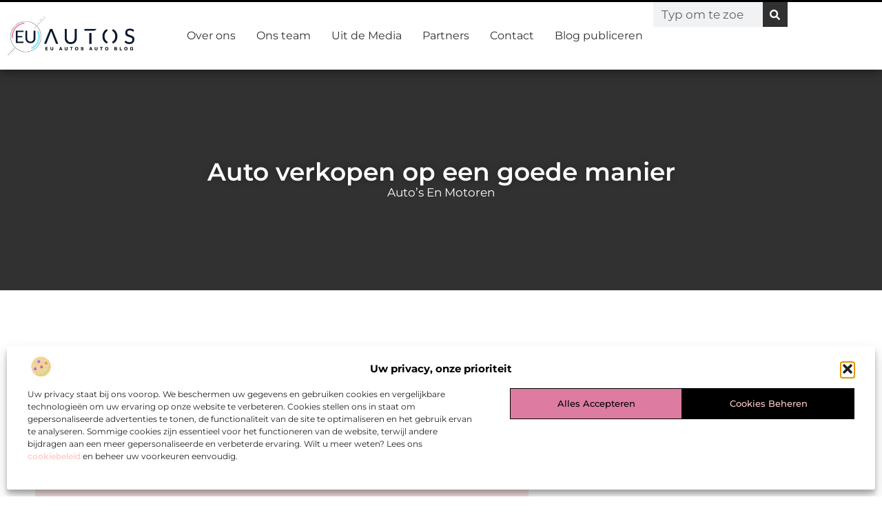

--- FILE ---
content_type: text/html; charset=UTF-8
request_url: https://www.eu-autos.nl/autos-en-motoren/auto-verkopen-op-een-goede-manier/
body_size: 32517
content:
<!doctype html>
<html lang="nl-NL" prefix="og: https://ogp.me/ns#">
<head>
	<meta charset="UTF-8">
	<meta name="viewport" content="width=device-width, initial-scale=1">
	<link rel="profile" href="https://gmpg.org/xfn/11">
		<style>img:is([sizes="auto" i], [sizes^="auto," i]) { contain-intrinsic-size: 3000px 1500px }</style>
	
<!-- Search Engine Optimization door Rank Math - https://rankmath.com/ -->
<title>Auto verkopen op een goede manier &bull; Auto blog</title>
<meta name="description" content="Wil je je leuke auto verkopen op een goede manier? Het is iets wat iedereen wel eens een keertje overkomt. Je auto willen verkopen omdat je toe bent aan een"/>
<meta name="robots" content="follow, index, max-snippet:-1, max-video-preview:-1, max-image-preview:large"/>
<link rel="canonical" href="https://www.eu-autos.nl/autos-en-motoren/auto-verkopen-op-een-goede-manier/" />
<meta property="og:locale" content="nl_NL" />
<meta property="og:type" content="article" />
<meta property="og:title" content="Auto verkopen op een goede manier &bull; Auto blog" />
<meta property="og:description" content="Wil je je leuke auto verkopen op een goede manier? Het is iets wat iedereen wel eens een keertje overkomt. Je auto willen verkopen omdat je toe bent aan een" />
<meta property="og:url" content="https://www.eu-autos.nl/autos-en-motoren/auto-verkopen-op-een-goede-manier/" />
<meta property="og:site_name" content="EU Autos" />
<meta property="article:section" content="Auto’s en Motoren" />
<meta property="og:image" content="https://www.eu-autos.nl/wp-content/uploads/2021/09/2.eu-autos.nl-512x512-px.jpg" />
<meta property="og:image:secure_url" content="https://www.eu-autos.nl/wp-content/uploads/2021/09/2.eu-autos.nl-512x512-px.jpg" />
<meta property="og:image:width" content="512" />
<meta property="og:image:height" content="512" />
<meta property="og:image:alt" content="Auto verkopen op een goede manier" />
<meta property="og:image:type" content="image/jpeg" />
<meta property="article:published_time" content="2020-02-11T09:49:26+00:00" />
<meta name="twitter:card" content="summary_large_image" />
<meta name="twitter:title" content="Auto verkopen op een goede manier &bull; Auto blog" />
<meta name="twitter:description" content="Wil je je leuke auto verkopen op een goede manier? Het is iets wat iedereen wel eens een keertje overkomt. Je auto willen verkopen omdat je toe bent aan een" />
<meta name="twitter:image" content="https://www.eu-autos.nl/wp-content/uploads/2021/09/2.eu-autos.nl-512x512-px.jpg" />
<script type="application/ld+json" class="rank-math-schema">{"@context":"https://schema.org","@graph":[{"@type":"Organization","@id":"https://www.eu-autos.nl/#organization","name":"eu-autos","url":"https://www.eu-autos.nl","logo":{"@type":"ImageObject","@id":"https://www.eu-autos.nl/#logo","url":"https://www.eu-autos.nl/wp-content/uploads/2021/09/1.eu-autos.nl-Logo-355x159px.png","contentUrl":"https://www.eu-autos.nl/wp-content/uploads/2021/09/1.eu-autos.nl-Logo-355x159px.png","caption":"EU Autos","inLanguage":"nl-NL","width":"355","height":"159"}},{"@type":"WebSite","@id":"https://www.eu-autos.nl/#website","url":"https://www.eu-autos.nl","name":"EU Autos","alternateName":"eu-autos.nl","publisher":{"@id":"https://www.eu-autos.nl/#organization"},"inLanguage":"nl-NL"},{"@type":"ImageObject","@id":"https://www.eu-autos.nl/wp-content/uploads/2021/09/2.eu-autos.nl-512x512-px.jpg","url":"https://www.eu-autos.nl/wp-content/uploads/2021/09/2.eu-autos.nl-512x512-px.jpg","width":"512","height":"512","inLanguage":"nl-NL"},{"@type":"BreadcrumbList","@id":"https://www.eu-autos.nl/autos-en-motoren/auto-verkopen-op-een-goede-manier/#breadcrumb","itemListElement":[{"@type":"ListItem","position":"1","item":{"@id":"https://www.eu-autos.nl/","name":"Home"}},{"@type":"ListItem","position":"2","item":{"@id":"https://www.eu-autos.nl/autos-en-motoren/auto-verkopen-op-een-goede-manier/","name":"Auto verkopen op een goede manier"}}]},{"@type":"WebPage","@id":"https://www.eu-autos.nl/autos-en-motoren/auto-verkopen-op-een-goede-manier/#webpage","url":"https://www.eu-autos.nl/autos-en-motoren/auto-verkopen-op-een-goede-manier/","name":"Auto verkopen op een goede manier &bull; Auto blog","datePublished":"2020-02-11T09:49:26+00:00","dateModified":"2020-02-11T09:49:26+00:00","isPartOf":{"@id":"https://www.eu-autos.nl/#website"},"primaryImageOfPage":{"@id":"https://www.eu-autos.nl/wp-content/uploads/2021/09/2.eu-autos.nl-512x512-px.jpg"},"inLanguage":"nl-NL","breadcrumb":{"@id":"https://www.eu-autos.nl/autos-en-motoren/auto-verkopen-op-een-goede-manier/#breadcrumb"}},{"@type":"Person","@id":"https://www.eu-autos.nl/autos-en-motoren/auto-verkopen-op-een-goede-manier/#author","image":{"@type":"ImageObject","@id":"https://secure.gravatar.com/avatar/?s=96&amp;d=mm&amp;r=g","url":"https://secure.gravatar.com/avatar/?s=96&amp;d=mm&amp;r=g","inLanguage":"nl-NL"},"worksFor":{"@id":"https://www.eu-autos.nl/#organization"}},{"@type":"BlogPosting","headline":"Auto verkopen op een goede manier &bull; Auto blog","datePublished":"2020-02-11T09:49:26+00:00","dateModified":"2020-02-11T09:49:26+00:00","author":{"@id":"https://www.eu-autos.nl/autos-en-motoren/auto-verkopen-op-een-goede-manier/#author"},"publisher":{"@id":"https://www.eu-autos.nl/#organization"},"description":"Wil je je leuke auto verkopen op een goede manier? Het is iets wat iedereen wel eens een keertje overkomt. Je auto willen verkopen omdat je toe bent aan een","name":"Auto verkopen op een goede manier &bull; Auto blog","@id":"https://www.eu-autos.nl/autos-en-motoren/auto-verkopen-op-een-goede-manier/#richSnippet","isPartOf":{"@id":"https://www.eu-autos.nl/autos-en-motoren/auto-verkopen-op-een-goede-manier/#webpage"},"image":{"@id":"https://www.eu-autos.nl/wp-content/uploads/2021/09/2.eu-autos.nl-512x512-px.jpg"},"inLanguage":"nl-NL","mainEntityOfPage":{"@id":"https://www.eu-autos.nl/autos-en-motoren/auto-verkopen-op-een-goede-manier/#webpage"}}]}</script>
<!-- /Rank Math WordPress SEO plugin -->

<script>
window._wpemojiSettings = {"baseUrl":"https:\/\/s.w.org\/images\/core\/emoji\/16.0.1\/72x72\/","ext":".png","svgUrl":"https:\/\/s.w.org\/images\/core\/emoji\/16.0.1\/svg\/","svgExt":".svg","source":{"concatemoji":"https:\/\/www.eu-autos.nl\/wp-includes\/js\/wp-emoji-release.min.js?ver=6.8.3"}};
/*! This file is auto-generated */
!function(s,n){var o,i,e;function c(e){try{var t={supportTests:e,timestamp:(new Date).valueOf()};sessionStorage.setItem(o,JSON.stringify(t))}catch(e){}}function p(e,t,n){e.clearRect(0,0,e.canvas.width,e.canvas.height),e.fillText(t,0,0);var t=new Uint32Array(e.getImageData(0,0,e.canvas.width,e.canvas.height).data),a=(e.clearRect(0,0,e.canvas.width,e.canvas.height),e.fillText(n,0,0),new Uint32Array(e.getImageData(0,0,e.canvas.width,e.canvas.height).data));return t.every(function(e,t){return e===a[t]})}function u(e,t){e.clearRect(0,0,e.canvas.width,e.canvas.height),e.fillText(t,0,0);for(var n=e.getImageData(16,16,1,1),a=0;a<n.data.length;a++)if(0!==n.data[a])return!1;return!0}function f(e,t,n,a){switch(t){case"flag":return n(e,"\ud83c\udff3\ufe0f\u200d\u26a7\ufe0f","\ud83c\udff3\ufe0f\u200b\u26a7\ufe0f")?!1:!n(e,"\ud83c\udde8\ud83c\uddf6","\ud83c\udde8\u200b\ud83c\uddf6")&&!n(e,"\ud83c\udff4\udb40\udc67\udb40\udc62\udb40\udc65\udb40\udc6e\udb40\udc67\udb40\udc7f","\ud83c\udff4\u200b\udb40\udc67\u200b\udb40\udc62\u200b\udb40\udc65\u200b\udb40\udc6e\u200b\udb40\udc67\u200b\udb40\udc7f");case"emoji":return!a(e,"\ud83e\udedf")}return!1}function g(e,t,n,a){var r="undefined"!=typeof WorkerGlobalScope&&self instanceof WorkerGlobalScope?new OffscreenCanvas(300,150):s.createElement("canvas"),o=r.getContext("2d",{willReadFrequently:!0}),i=(o.textBaseline="top",o.font="600 32px Arial",{});return e.forEach(function(e){i[e]=t(o,e,n,a)}),i}function t(e){var t=s.createElement("script");t.src=e,t.defer=!0,s.head.appendChild(t)}"undefined"!=typeof Promise&&(o="wpEmojiSettingsSupports",i=["flag","emoji"],n.supports={everything:!0,everythingExceptFlag:!0},e=new Promise(function(e){s.addEventListener("DOMContentLoaded",e,{once:!0})}),new Promise(function(t){var n=function(){try{var e=JSON.parse(sessionStorage.getItem(o));if("object"==typeof e&&"number"==typeof e.timestamp&&(new Date).valueOf()<e.timestamp+604800&&"object"==typeof e.supportTests)return e.supportTests}catch(e){}return null}();if(!n){if("undefined"!=typeof Worker&&"undefined"!=typeof OffscreenCanvas&&"undefined"!=typeof URL&&URL.createObjectURL&&"undefined"!=typeof Blob)try{var e="postMessage("+g.toString()+"("+[JSON.stringify(i),f.toString(),p.toString(),u.toString()].join(",")+"));",a=new Blob([e],{type:"text/javascript"}),r=new Worker(URL.createObjectURL(a),{name:"wpTestEmojiSupports"});return void(r.onmessage=function(e){c(n=e.data),r.terminate(),t(n)})}catch(e){}c(n=g(i,f,p,u))}t(n)}).then(function(e){for(var t in e)n.supports[t]=e[t],n.supports.everything=n.supports.everything&&n.supports[t],"flag"!==t&&(n.supports.everythingExceptFlag=n.supports.everythingExceptFlag&&n.supports[t]);n.supports.everythingExceptFlag=n.supports.everythingExceptFlag&&!n.supports.flag,n.DOMReady=!1,n.readyCallback=function(){n.DOMReady=!0}}).then(function(){return e}).then(function(){var e;n.supports.everything||(n.readyCallback(),(e=n.source||{}).concatemoji?t(e.concatemoji):e.wpemoji&&e.twemoji&&(t(e.twemoji),t(e.wpemoji)))}))}((window,document),window._wpemojiSettings);
</script>
<link rel='stylesheet' id='colorboxstyle-css' href='https://www.eu-autos.nl/wp-content/plugins/link-library/colorbox/colorbox.css?ver=6.8.3' media='all' />
<style id='wp-emoji-styles-inline-css'>

	img.wp-smiley, img.emoji {
		display: inline !important;
		border: none !important;
		box-shadow: none !important;
		height: 1em !important;
		width: 1em !important;
		margin: 0 0.07em !important;
		vertical-align: -0.1em !important;
		background: none !important;
		padding: 0 !important;
	}
</style>
<link rel='stylesheet' id='wp-block-library-css' href='https://www.eu-autos.nl/wp-includes/css/dist/block-library/style.min.css?ver=6.8.3' media='all' />
<style id='global-styles-inline-css'>
:root{--wp--preset--aspect-ratio--square: 1;--wp--preset--aspect-ratio--4-3: 4/3;--wp--preset--aspect-ratio--3-4: 3/4;--wp--preset--aspect-ratio--3-2: 3/2;--wp--preset--aspect-ratio--2-3: 2/3;--wp--preset--aspect-ratio--16-9: 16/9;--wp--preset--aspect-ratio--9-16: 9/16;--wp--preset--color--black: #000000;--wp--preset--color--cyan-bluish-gray: #abb8c3;--wp--preset--color--white: #ffffff;--wp--preset--color--pale-pink: #f78da7;--wp--preset--color--vivid-red: #cf2e2e;--wp--preset--color--luminous-vivid-orange: #ff6900;--wp--preset--color--luminous-vivid-amber: #fcb900;--wp--preset--color--light-green-cyan: #7bdcb5;--wp--preset--color--vivid-green-cyan: #00d084;--wp--preset--color--pale-cyan-blue: #8ed1fc;--wp--preset--color--vivid-cyan-blue: #0693e3;--wp--preset--color--vivid-purple: #9b51e0;--wp--preset--gradient--vivid-cyan-blue-to-vivid-purple: linear-gradient(135deg,rgba(6,147,227,1) 0%,rgb(155,81,224) 100%);--wp--preset--gradient--light-green-cyan-to-vivid-green-cyan: linear-gradient(135deg,rgb(122,220,180) 0%,rgb(0,208,130) 100%);--wp--preset--gradient--luminous-vivid-amber-to-luminous-vivid-orange: linear-gradient(135deg,rgba(252,185,0,1) 0%,rgba(255,105,0,1) 100%);--wp--preset--gradient--luminous-vivid-orange-to-vivid-red: linear-gradient(135deg,rgba(255,105,0,1) 0%,rgb(207,46,46) 100%);--wp--preset--gradient--very-light-gray-to-cyan-bluish-gray: linear-gradient(135deg,rgb(238,238,238) 0%,rgb(169,184,195) 100%);--wp--preset--gradient--cool-to-warm-spectrum: linear-gradient(135deg,rgb(74,234,220) 0%,rgb(151,120,209) 20%,rgb(207,42,186) 40%,rgb(238,44,130) 60%,rgb(251,105,98) 80%,rgb(254,248,76) 100%);--wp--preset--gradient--blush-light-purple: linear-gradient(135deg,rgb(255,206,236) 0%,rgb(152,150,240) 100%);--wp--preset--gradient--blush-bordeaux: linear-gradient(135deg,rgb(254,205,165) 0%,rgb(254,45,45) 50%,rgb(107,0,62) 100%);--wp--preset--gradient--luminous-dusk: linear-gradient(135deg,rgb(255,203,112) 0%,rgb(199,81,192) 50%,rgb(65,88,208) 100%);--wp--preset--gradient--pale-ocean: linear-gradient(135deg,rgb(255,245,203) 0%,rgb(182,227,212) 50%,rgb(51,167,181) 100%);--wp--preset--gradient--electric-grass: linear-gradient(135deg,rgb(202,248,128) 0%,rgb(113,206,126) 100%);--wp--preset--gradient--midnight: linear-gradient(135deg,rgb(2,3,129) 0%,rgb(40,116,252) 100%);--wp--preset--font-size--small: 13px;--wp--preset--font-size--medium: 20px;--wp--preset--font-size--large: 36px;--wp--preset--font-size--x-large: 42px;--wp--preset--spacing--20: 0.44rem;--wp--preset--spacing--30: 0.67rem;--wp--preset--spacing--40: 1rem;--wp--preset--spacing--50: 1.5rem;--wp--preset--spacing--60: 2.25rem;--wp--preset--spacing--70: 3.38rem;--wp--preset--spacing--80: 5.06rem;--wp--preset--shadow--natural: 6px 6px 9px rgba(0, 0, 0, 0.2);--wp--preset--shadow--deep: 12px 12px 50px rgba(0, 0, 0, 0.4);--wp--preset--shadow--sharp: 6px 6px 0px rgba(0, 0, 0, 0.2);--wp--preset--shadow--outlined: 6px 6px 0px -3px rgba(255, 255, 255, 1), 6px 6px rgba(0, 0, 0, 1);--wp--preset--shadow--crisp: 6px 6px 0px rgba(0, 0, 0, 1);}:root { --wp--style--global--content-size: 800px;--wp--style--global--wide-size: 1200px; }:where(body) { margin: 0; }.wp-site-blocks > .alignleft { float: left; margin-right: 2em; }.wp-site-blocks > .alignright { float: right; margin-left: 2em; }.wp-site-blocks > .aligncenter { justify-content: center; margin-left: auto; margin-right: auto; }:where(.wp-site-blocks) > * { margin-block-start: 24px; margin-block-end: 0; }:where(.wp-site-blocks) > :first-child { margin-block-start: 0; }:where(.wp-site-blocks) > :last-child { margin-block-end: 0; }:root { --wp--style--block-gap: 24px; }:root :where(.is-layout-flow) > :first-child{margin-block-start: 0;}:root :where(.is-layout-flow) > :last-child{margin-block-end: 0;}:root :where(.is-layout-flow) > *{margin-block-start: 24px;margin-block-end: 0;}:root :where(.is-layout-constrained) > :first-child{margin-block-start: 0;}:root :where(.is-layout-constrained) > :last-child{margin-block-end: 0;}:root :where(.is-layout-constrained) > *{margin-block-start: 24px;margin-block-end: 0;}:root :where(.is-layout-flex){gap: 24px;}:root :where(.is-layout-grid){gap: 24px;}.is-layout-flow > .alignleft{float: left;margin-inline-start: 0;margin-inline-end: 2em;}.is-layout-flow > .alignright{float: right;margin-inline-start: 2em;margin-inline-end: 0;}.is-layout-flow > .aligncenter{margin-left: auto !important;margin-right: auto !important;}.is-layout-constrained > .alignleft{float: left;margin-inline-start: 0;margin-inline-end: 2em;}.is-layout-constrained > .alignright{float: right;margin-inline-start: 2em;margin-inline-end: 0;}.is-layout-constrained > .aligncenter{margin-left: auto !important;margin-right: auto !important;}.is-layout-constrained > :where(:not(.alignleft):not(.alignright):not(.alignfull)){max-width: var(--wp--style--global--content-size);margin-left: auto !important;margin-right: auto !important;}.is-layout-constrained > .alignwide{max-width: var(--wp--style--global--wide-size);}body .is-layout-flex{display: flex;}.is-layout-flex{flex-wrap: wrap;align-items: center;}.is-layout-flex > :is(*, div){margin: 0;}body .is-layout-grid{display: grid;}.is-layout-grid > :is(*, div){margin: 0;}body{padding-top: 0px;padding-right: 0px;padding-bottom: 0px;padding-left: 0px;}a:where(:not(.wp-element-button)){text-decoration: underline;}:root :where(.wp-element-button, .wp-block-button__link){background-color: #32373c;border-width: 0;color: #fff;font-family: inherit;font-size: inherit;line-height: inherit;padding: calc(0.667em + 2px) calc(1.333em + 2px);text-decoration: none;}.has-black-color{color: var(--wp--preset--color--black) !important;}.has-cyan-bluish-gray-color{color: var(--wp--preset--color--cyan-bluish-gray) !important;}.has-white-color{color: var(--wp--preset--color--white) !important;}.has-pale-pink-color{color: var(--wp--preset--color--pale-pink) !important;}.has-vivid-red-color{color: var(--wp--preset--color--vivid-red) !important;}.has-luminous-vivid-orange-color{color: var(--wp--preset--color--luminous-vivid-orange) !important;}.has-luminous-vivid-amber-color{color: var(--wp--preset--color--luminous-vivid-amber) !important;}.has-light-green-cyan-color{color: var(--wp--preset--color--light-green-cyan) !important;}.has-vivid-green-cyan-color{color: var(--wp--preset--color--vivid-green-cyan) !important;}.has-pale-cyan-blue-color{color: var(--wp--preset--color--pale-cyan-blue) !important;}.has-vivid-cyan-blue-color{color: var(--wp--preset--color--vivid-cyan-blue) !important;}.has-vivid-purple-color{color: var(--wp--preset--color--vivid-purple) !important;}.has-black-background-color{background-color: var(--wp--preset--color--black) !important;}.has-cyan-bluish-gray-background-color{background-color: var(--wp--preset--color--cyan-bluish-gray) !important;}.has-white-background-color{background-color: var(--wp--preset--color--white) !important;}.has-pale-pink-background-color{background-color: var(--wp--preset--color--pale-pink) !important;}.has-vivid-red-background-color{background-color: var(--wp--preset--color--vivid-red) !important;}.has-luminous-vivid-orange-background-color{background-color: var(--wp--preset--color--luminous-vivid-orange) !important;}.has-luminous-vivid-amber-background-color{background-color: var(--wp--preset--color--luminous-vivid-amber) !important;}.has-light-green-cyan-background-color{background-color: var(--wp--preset--color--light-green-cyan) !important;}.has-vivid-green-cyan-background-color{background-color: var(--wp--preset--color--vivid-green-cyan) !important;}.has-pale-cyan-blue-background-color{background-color: var(--wp--preset--color--pale-cyan-blue) !important;}.has-vivid-cyan-blue-background-color{background-color: var(--wp--preset--color--vivid-cyan-blue) !important;}.has-vivid-purple-background-color{background-color: var(--wp--preset--color--vivid-purple) !important;}.has-black-border-color{border-color: var(--wp--preset--color--black) !important;}.has-cyan-bluish-gray-border-color{border-color: var(--wp--preset--color--cyan-bluish-gray) !important;}.has-white-border-color{border-color: var(--wp--preset--color--white) !important;}.has-pale-pink-border-color{border-color: var(--wp--preset--color--pale-pink) !important;}.has-vivid-red-border-color{border-color: var(--wp--preset--color--vivid-red) !important;}.has-luminous-vivid-orange-border-color{border-color: var(--wp--preset--color--luminous-vivid-orange) !important;}.has-luminous-vivid-amber-border-color{border-color: var(--wp--preset--color--luminous-vivid-amber) !important;}.has-light-green-cyan-border-color{border-color: var(--wp--preset--color--light-green-cyan) !important;}.has-vivid-green-cyan-border-color{border-color: var(--wp--preset--color--vivid-green-cyan) !important;}.has-pale-cyan-blue-border-color{border-color: var(--wp--preset--color--pale-cyan-blue) !important;}.has-vivid-cyan-blue-border-color{border-color: var(--wp--preset--color--vivid-cyan-blue) !important;}.has-vivid-purple-border-color{border-color: var(--wp--preset--color--vivid-purple) !important;}.has-vivid-cyan-blue-to-vivid-purple-gradient-background{background: var(--wp--preset--gradient--vivid-cyan-blue-to-vivid-purple) !important;}.has-light-green-cyan-to-vivid-green-cyan-gradient-background{background: var(--wp--preset--gradient--light-green-cyan-to-vivid-green-cyan) !important;}.has-luminous-vivid-amber-to-luminous-vivid-orange-gradient-background{background: var(--wp--preset--gradient--luminous-vivid-amber-to-luminous-vivid-orange) !important;}.has-luminous-vivid-orange-to-vivid-red-gradient-background{background: var(--wp--preset--gradient--luminous-vivid-orange-to-vivid-red) !important;}.has-very-light-gray-to-cyan-bluish-gray-gradient-background{background: var(--wp--preset--gradient--very-light-gray-to-cyan-bluish-gray) !important;}.has-cool-to-warm-spectrum-gradient-background{background: var(--wp--preset--gradient--cool-to-warm-spectrum) !important;}.has-blush-light-purple-gradient-background{background: var(--wp--preset--gradient--blush-light-purple) !important;}.has-blush-bordeaux-gradient-background{background: var(--wp--preset--gradient--blush-bordeaux) !important;}.has-luminous-dusk-gradient-background{background: var(--wp--preset--gradient--luminous-dusk) !important;}.has-pale-ocean-gradient-background{background: var(--wp--preset--gradient--pale-ocean) !important;}.has-electric-grass-gradient-background{background: var(--wp--preset--gradient--electric-grass) !important;}.has-midnight-gradient-background{background: var(--wp--preset--gradient--midnight) !important;}.has-small-font-size{font-size: var(--wp--preset--font-size--small) !important;}.has-medium-font-size{font-size: var(--wp--preset--font-size--medium) !important;}.has-large-font-size{font-size: var(--wp--preset--font-size--large) !important;}.has-x-large-font-size{font-size: var(--wp--preset--font-size--x-large) !important;}
:root :where(.wp-block-pullquote){font-size: 1.5em;line-height: 1.6;}
</style>
<link rel='stylesheet' id='thumbs_rating_styles-css' href='https://www.eu-autos.nl/wp-content/plugins/link-library/upvote-downvote/css/style.css?ver=1.0.0' media='all' />
<link rel='stylesheet' id='scriptlesssocialsharing-css' href='https://www.eu-autos.nl/wp-content/plugins/scriptless-social-sharing/includes/css/scriptlesssocialsharing-style.css?ver=3.3.1' media='all' />
<style id='scriptlesssocialsharing-inline-css'>
.scriptlesssocialsharing__buttons a.button { padding: 12px; flex: 1; }@media only screen and (max-width: 767px) { .scriptlesssocialsharing .sss-name { position: absolute; clip: rect(1px, 1px, 1px, 1px); height: 1px; width: 1px; border: 0; overflow: hidden; } }
</style>
<link rel='stylesheet' id='cmplz-general-css' href='https://www.eu-autos.nl/wp-content/plugins/complianz-gdpr/assets/css/cookieblocker.min.css?ver=1741706570' media='all' />
<link rel='stylesheet' id='hello-elementor-css' href='https://www.eu-autos.nl/wp-content/themes/hello-elementor/style.min.css?ver=3.3.0' media='all' />
<link rel='stylesheet' id='hello-elementor-theme-style-css' href='https://www.eu-autos.nl/wp-content/themes/hello-elementor/theme.min.css?ver=3.3.0' media='all' />
<link rel='stylesheet' id='hello-elementor-header-footer-css' href='https://www.eu-autos.nl/wp-content/themes/hello-elementor/header-footer.min.css?ver=3.3.0' media='all' />
<link rel='stylesheet' id='elementor-frontend-css' href='https://www.eu-autos.nl/wp-content/plugins/elementor/assets/css/frontend.min.css?ver=3.34.1' media='all' />
<link rel='stylesheet' id='elementor-post-4459-css' href='https://www.eu-autos.nl/wp-content/uploads/elementor/css/post-4459.css?ver=1768682445' media='all' />
<link rel='stylesheet' id='e-animation-grow-css' href='https://www.eu-autos.nl/wp-content/plugins/elementor/assets/lib/animations/styles/e-animation-grow.min.css?ver=3.34.1' media='all' />
<link rel='stylesheet' id='widget-image-css' href='https://www.eu-autos.nl/wp-content/plugins/elementor/assets/css/widget-image.min.css?ver=3.34.1' media='all' />
<link rel='stylesheet' id='widget-nav-menu-css' href='https://www.eu-autos.nl/wp-content/plugins/elementor-pro/assets/css/widget-nav-menu.min.css?ver=3.28.3' media='all' />
<link rel='stylesheet' id='widget-search-form-css' href='https://www.eu-autos.nl/wp-content/plugins/elementor-pro/assets/css/widget-search-form.min.css?ver=3.28.3' media='all' />
<link rel='stylesheet' id='e-animation-fadeIn-css' href='https://www.eu-autos.nl/wp-content/plugins/elementor/assets/lib/animations/styles/fadeIn.min.css?ver=3.34.1' media='all' />
<link rel='stylesheet' id='e-motion-fx-css' href='https://www.eu-autos.nl/wp-content/plugins/elementor-pro/assets/css/modules/motion-fx.min.css?ver=3.28.3' media='all' />
<link rel='stylesheet' id='e-sticky-css' href='https://www.eu-autos.nl/wp-content/plugins/elementor-pro/assets/css/modules/sticky.min.css?ver=3.28.3' media='all' />
<link rel='stylesheet' id='widget-heading-css' href='https://www.eu-autos.nl/wp-content/plugins/elementor/assets/css/widget-heading.min.css?ver=3.34.1' media='all' />
<link rel='stylesheet' id='swiper-css' href='https://www.eu-autos.nl/wp-content/plugins/elementor/assets/lib/swiper/v8/css/swiper.min.css?ver=8.4.5' media='all' />
<link rel='stylesheet' id='e-swiper-css' href='https://www.eu-autos.nl/wp-content/plugins/elementor/assets/css/conditionals/e-swiper.min.css?ver=3.34.1' media='all' />
<link rel='stylesheet' id='e-shapes-css' href='https://www.eu-autos.nl/wp-content/plugins/elementor/assets/css/conditionals/shapes.min.css?ver=3.34.1' media='all' />
<link rel='stylesheet' id='widget-post-info-css' href='https://www.eu-autos.nl/wp-content/plugins/elementor-pro/assets/css/widget-post-info.min.css?ver=3.28.3' media='all' />
<link rel='stylesheet' id='widget-icon-list-css' href='https://www.eu-autos.nl/wp-content/plugins/elementor/assets/css/widget-icon-list.min.css?ver=3.34.1' media='all' />
<link rel='stylesheet' id='widget-table-of-contents-css' href='https://www.eu-autos.nl/wp-content/plugins/elementor-pro/assets/css/widget-table-of-contents.min.css?ver=3.28.3' media='all' />
<link rel='stylesheet' id='widget-posts-css' href='https://www.eu-autos.nl/wp-content/plugins/elementor-pro/assets/css/widget-posts.min.css?ver=3.28.3' media='all' />
<link rel='stylesheet' id='widget-post-navigation-css' href='https://www.eu-autos.nl/wp-content/plugins/elementor-pro/assets/css/widget-post-navigation.min.css?ver=3.28.3' media='all' />
<link rel='stylesheet' id='widget-loop-common-css' href='https://www.eu-autos.nl/wp-content/plugins/elementor-pro/assets/css/widget-loop-common.min.css?ver=3.28.3' media='all' />
<link rel='stylesheet' id='widget-loop-grid-css' href='https://www.eu-autos.nl/wp-content/plugins/elementor-pro/assets/css/widget-loop-grid.min.css?ver=3.28.3' media='all' />
<link rel='stylesheet' id='elementor-post-4592-css' href='https://www.eu-autos.nl/wp-content/uploads/elementor/css/post-4592.css?ver=1768682445' media='all' />
<link rel='stylesheet' id='elementor-post-4588-css' href='https://www.eu-autos.nl/wp-content/uploads/elementor/css/post-4588.css?ver=1768682446' media='all' />
<link rel='stylesheet' id='elementor-post-4604-css' href='https://www.eu-autos.nl/wp-content/uploads/elementor/css/post-4604.css?ver=1768682457' media='all' />
<link rel='stylesheet' id='elementor-gf-local-montserrat-css' href='https://www.eu-autos.nl/wp-content/uploads/elementor/google-fonts/css/montserrat.css?ver=1742222048' media='all' />
<script src="https://www.eu-autos.nl/wp-includes/js/jquery/jquery.min.js?ver=3.7.1" id="jquery-core-js"></script>
<script src="https://www.eu-autos.nl/wp-includes/js/jquery/jquery-migrate.min.js?ver=3.4.1" id="jquery-migrate-js"></script>
<script src="https://www.eu-autos.nl/wp-content/plugins/link-library/colorbox/jquery.colorbox-min.js?ver=1.3.9" id="colorbox-js"></script>
<script id="thumbs_rating_scripts-js-extra">
var thumbs_rating_ajax = {"ajax_url":"https:\/\/www.eu-autos.nl\/wp-admin\/admin-ajax.php","nonce":"65705b83da"};
</script>
<script src="https://www.eu-autos.nl/wp-content/plugins/link-library/upvote-downvote/js/general.js?ver=4.0.1" id="thumbs_rating_scripts-js"></script>
<link rel="https://api.w.org/" href="https://www.eu-autos.nl/wp-json/" /><link rel="alternate" title="JSON" type="application/json" href="https://www.eu-autos.nl/wp-json/wp/v2/posts/404" /><link rel="EditURI" type="application/rsd+xml" title="RSD" href="https://www.eu-autos.nl/xmlrpc.php?rsd" />
<meta name="generator" content="WordPress 6.8.3" />
<link rel='shortlink' href='https://www.eu-autos.nl/?p=404' />
<link rel="alternate" title="oEmbed (JSON)" type="application/json+oembed" href="https://www.eu-autos.nl/wp-json/oembed/1.0/embed?url=https%3A%2F%2Fwww.eu-autos.nl%2Fautos-en-motoren%2Fauto-verkopen-op-een-goede-manier%2F" />
<link rel="alternate" title="oEmbed (XML)" type="text/xml+oembed" href="https://www.eu-autos.nl/wp-json/oembed/1.0/embed?url=https%3A%2F%2Fwww.eu-autos.nl%2Fautos-en-motoren%2Fauto-verkopen-op-een-goede-manier%2F&#038;format=xml" />
<script type="text/javascript">//<![CDATA[
  function external_links_in_new_windows_loop() {
    if (!document.links) {
      document.links = document.getElementsByTagName('a');
    }
    var change_link = false;
    var force = '';
    var ignore = '';

    for (var t=0; t<document.links.length; t++) {
      var all_links = document.links[t];
      change_link = false;
      
      if(document.links[t].hasAttribute('onClick') == false) {
        // forced if the address starts with http (or also https), but does not link to the current domain
        if(all_links.href.search(/^http/) != -1 && all_links.href.search('www.eu-autos.nl') == -1 && all_links.href.search(/^#/) == -1) {
          // console.log('Changed ' + all_links.href);
          change_link = true;
        }
          
        if(force != '' && all_links.href.search(force) != -1) {
          // forced
          // console.log('force ' + all_links.href);
          change_link = true;
        }
        
        if(ignore != '' && all_links.href.search(ignore) != -1) {
          // console.log('ignore ' + all_links.href);
          // ignored
          change_link = false;
        }

        if(change_link == true) {
          // console.log('Changed ' + all_links.href);
          document.links[t].setAttribute('onClick', 'javascript:window.open(\'' + all_links.href.replace(/'/g, '') + '\', \'_blank\', \'noopener\'); return false;');
          document.links[t].removeAttribute('target');
        }
      }
    }
  }
  
  // Load
  function external_links_in_new_windows_load(func)
  {  
    var oldonload = window.onload;
    if (typeof window.onload != 'function'){
      window.onload = func;
    } else {
      window.onload = function(){
        oldonload();
        func();
      }
    }
  }

  external_links_in_new_windows_load(external_links_in_new_windows_loop);
  //]]></script>

			<style>.cmplz-hidden {
					display: none !important;
				}</style><meta name="generator" content="Elementor 3.34.1; features: e_font_icon_svg, additional_custom_breakpoints; settings: css_print_method-external, google_font-enabled, font_display-swap">
			<style>
				.e-con.e-parent:nth-of-type(n+4):not(.e-lazyloaded):not(.e-no-lazyload),
				.e-con.e-parent:nth-of-type(n+4):not(.e-lazyloaded):not(.e-no-lazyload) * {
					background-image: none !important;
				}
				@media screen and (max-height: 1024px) {
					.e-con.e-parent:nth-of-type(n+3):not(.e-lazyloaded):not(.e-no-lazyload),
					.e-con.e-parent:nth-of-type(n+3):not(.e-lazyloaded):not(.e-no-lazyload) * {
						background-image: none !important;
					}
				}
				@media screen and (max-height: 640px) {
					.e-con.e-parent:nth-of-type(n+2):not(.e-lazyloaded):not(.e-no-lazyload),
					.e-con.e-parent:nth-of-type(n+2):not(.e-lazyloaded):not(.e-no-lazyload) * {
						background-image: none !important;
					}
				}
			</style>
			<link rel="icon" href="https://www.eu-autos.nl/wp-content/uploads/2021/09/cropped-0.eu-autos.nl-icon-150x150-px-32x32.png" sizes="32x32" />
<link rel="icon" href="https://www.eu-autos.nl/wp-content/uploads/2021/09/cropped-0.eu-autos.nl-icon-150x150-px-192x192.png" sizes="192x192" />
<link rel="apple-touch-icon" href="https://www.eu-autos.nl/wp-content/uploads/2021/09/cropped-0.eu-autos.nl-icon-150x150-px-180x180.png" />
<meta name="msapplication-TileImage" content="https://www.eu-autos.nl/wp-content/uploads/2021/09/cropped-0.eu-autos.nl-icon-150x150-px-270x270.png" />
</head>
<body data-rsssl=1 data-cmplz=1 class="wp-singular post-template-default single single-post postid-404 single-format-standard wp-custom-logo wp-embed-responsive wp-theme-hello-elementor theme-default elementor-default elementor-template-full-width elementor-kit-4459 elementor-page-4604">


<a class="skip-link screen-reader-text" href="#content">Ga naar de inhoud</a>

		<header data-elementor-type="header" data-elementor-id="4592" class="elementor elementor-4592 elementor-location-header" data-elementor-post-type="elementor_library">
			<header class="elementor-element elementor-element-7f141d4b top e-flex e-con-boxed e-con e-parent" data-id="7f141d4b" data-element_type="container" data-settings="{&quot;background_background&quot;:&quot;classic&quot;,&quot;sticky&quot;:&quot;top&quot;,&quot;sticky_on&quot;:[&quot;desktop&quot;,&quot;tablet&quot;,&quot;mobile&quot;],&quot;sticky_offset&quot;:0,&quot;sticky_effects_offset&quot;:0,&quot;sticky_anchor_link_offset&quot;:0}">
					<div class="e-con-inner">
				<div class="elementor-element elementor-element-243c7f15 elementor-widget__width-initial elementor-widget elementor-widget-theme-site-logo elementor-widget-image" data-id="243c7f15" data-element_type="widget" data-widget_type="theme-site-logo.default">
											<a href="https://www.eu-autos.nl">
			<img width="355" height="112" src="https://www.eu-autos.nl/wp-content/uploads/2021/09/cropped-1.eu-autos.nl-Logo-355x159px.png" class="elementor-animation-grow attachment-full size-full wp-image-666" alt="" srcset="https://www.eu-autos.nl/wp-content/uploads/2021/09/cropped-1.eu-autos.nl-Logo-355x159px.png 355w, https://www.eu-autos.nl/wp-content/uploads/2021/09/cropped-1.eu-autos.nl-Logo-355x159px-300x95.png 300w" sizes="(max-width: 355px) 100vw, 355px" />				</a>
											</div>
		<nav class="elementor-element elementor-element-5abc1f74 e-con-full e-flex e-con e-child" data-id="5abc1f74" data-element_type="container">
				<div class="elementor-element elementor-element-53b35f43 elementor-nav-menu--stretch elementor-nav-menu__align-center elementor-nav-menu--dropdown-tablet elementor-nav-menu__text-align-aside elementor-nav-menu--toggle elementor-nav-menu--burger elementor-widget elementor-widget-nav-menu" data-id="53b35f43" data-element_type="widget" data-settings="{&quot;full_width&quot;:&quot;stretch&quot;,&quot;submenu_icon&quot;:{&quot;value&quot;:&quot;&lt;i class=\&quot;\&quot;&gt;&lt;\/i&gt;&quot;,&quot;library&quot;:&quot;&quot;},&quot;layout&quot;:&quot;horizontal&quot;,&quot;toggle&quot;:&quot;burger&quot;}" data-widget_type="nav-menu.default">
								<nav aria-label="Menu" class="elementor-nav-menu--main elementor-nav-menu__container elementor-nav-menu--layout-horizontal e--pointer-underline e--animation-fade">
				<ul id="menu-1-53b35f43" class="elementor-nav-menu"><li class="menu-item menu-item-type-post_type menu-item-object-page menu-item-4731"><a href="https://www.eu-autos.nl/over-ons/" class="elementor-item">Over ons</a></li>
<li class="menu-item menu-item-type-post_type menu-item-object-page menu-item-4732"><a href="https://www.eu-autos.nl/ons-team/" class="elementor-item">Ons team</a></li>
<li class="menu-item menu-item-type-custom menu-item-object-custom menu-item-4744"><a href="/category/media/" class="elementor-item">Uit de Media</a></li>
<li class="menu-item menu-item-type-post_type menu-item-object-page menu-item-4734"><a href="https://www.eu-autos.nl/partners/" class="elementor-item">Partners</a></li>
<li class="menu-item menu-item-type-post_type menu-item-object-page menu-item-4733"><a href="https://www.eu-autos.nl/contact/" class="elementor-item">Contact</a></li>
<li class="menu-item menu-item-type-post_type menu-item-object-page menu-item-4735"><a href="https://www.eu-autos.nl/blog-publiceren/" class="elementor-item">Blog publiceren</a></li>
</ul>			</nav>
					<div class="elementor-menu-toggle" role="button" tabindex="0" aria-label="Menu toggle" aria-expanded="false">
			<span class="elementor-menu-toggle__icon--open"><svg xmlns="http://www.w3.org/2000/svg" xml:space="preserve" viewBox="0 0 388.35 388.35"><linearGradient id="a" x1="35.505" x2="265.529" y1="13.859" y2="146.663" gradientTransform="matrix(1 0 0 -1 0 390)" gradientUnits="userSpaceOnUse"><stop offset=".025" style="stop-color:#7b6646"></stop><stop offset=".254" style="stop-color:#977d57"></stop><stop offset=".553" style="stop-color:#a1835d"></stop><stop offset="1" style="stop-color:#ba8c4c"></stop></linearGradient><path d="M278.21 287.28H22.82c-12.21 0-22.14 10.07-22.14 22.46 0 12.38 9.93 22.46 22.14 22.46h255.39c12.21 0 22.14-10.07 22.14-22.46.01-12.38-9.93-22.46-22.14-22.46" style="fill:url(#a)"></path><linearGradient id="b" x1="46.504" x2="342.52" y1="110.318" y2="281.224" gradientTransform="matrix(1 0 0 -1 0 390)" gradientUnits="userSpaceOnUse"><stop offset=".025" style="stop-color:#7b6646"></stop><stop offset=".254" style="stop-color:#977d57"></stop><stop offset=".553" style="stop-color:#a1835d"></stop><stop offset="1" style="stop-color:#ba8c4c"></stop></linearGradient><path d="M366.2 171.77H22.82c-12.21 0-22.14 10.07-22.14 22.46 0 12.38 9.93 22.46 22.14 22.46H366.2c12.21 0 22.14-10.07 22.14-22.46.01-12.38-9.93-22.46-22.14-22.46" style="fill:url(#b)"></path><linearGradient id="c" x1="35.503" x2="265.527" y1="244.888" y2="377.692" gradientTransform="matrix(1 0 0 -1 0 390)" gradientUnits="userSpaceOnUse"><stop offset=".025" style="stop-color:#7b6646"></stop><stop offset=".254" style="stop-color:#977d57"></stop><stop offset=".553" style="stop-color:#a1835d"></stop><stop offset="1" style="stop-color:#ba8c4c"></stop></linearGradient><path d="M22.82 101.17h255.39c12.21 0 22.14-10.07 22.14-22.46s-9.93-22.46-22.14-22.46H22.82C10.61 56.25.68 66.32.68 78.71s9.93 22.46 22.14 22.46" style="fill:url(#c)"></path></svg></span><svg aria-hidden="true" role="presentation" class="elementor-menu-toggle__icon--close e-font-icon-svg e-eicon-close" viewBox="0 0 1000 1000" xmlns="http://www.w3.org/2000/svg"><path d="M742 167L500 408 258 167C246 154 233 150 217 150 196 150 179 158 167 167 154 179 150 196 150 212 150 229 154 242 171 254L408 500 167 742C138 771 138 800 167 829 196 858 225 858 254 829L496 587 738 829C750 842 767 846 783 846 800 846 817 842 829 829 842 817 846 804 846 783 846 767 842 750 829 737L588 500 833 258C863 229 863 200 833 171 804 137 775 137 742 167Z"></path></svg>		</div>
					<nav class="elementor-nav-menu--dropdown elementor-nav-menu__container" aria-hidden="true">
				<ul id="menu-2-53b35f43" class="elementor-nav-menu"><li class="menu-item menu-item-type-post_type menu-item-object-page menu-item-4731"><a href="https://www.eu-autos.nl/over-ons/" class="elementor-item" tabindex="-1">Over ons</a></li>
<li class="menu-item menu-item-type-post_type menu-item-object-page menu-item-4732"><a href="https://www.eu-autos.nl/ons-team/" class="elementor-item" tabindex="-1">Ons team</a></li>
<li class="menu-item menu-item-type-custom menu-item-object-custom menu-item-4744"><a href="/category/media/" class="elementor-item" tabindex="-1">Uit de Media</a></li>
<li class="menu-item menu-item-type-post_type menu-item-object-page menu-item-4734"><a href="https://www.eu-autos.nl/partners/" class="elementor-item" tabindex="-1">Partners</a></li>
<li class="menu-item menu-item-type-post_type menu-item-object-page menu-item-4733"><a href="https://www.eu-autos.nl/contact/" class="elementor-item" tabindex="-1">Contact</a></li>
<li class="menu-item menu-item-type-post_type menu-item-object-page menu-item-4735"><a href="https://www.eu-autos.nl/blog-publiceren/" class="elementor-item" tabindex="-1">Blog publiceren</a></li>
</ul>			</nav>
						</div>
				<div class="elementor-element elementor-element-4044b7e1 elementor-widget__width-initial elementor-hidden-mobile elementor-search-form--skin-classic elementor-search-form--button-type-icon elementor-search-form--icon-search elementor-widget elementor-widget-search-form" data-id="4044b7e1" data-element_type="widget" data-settings="{&quot;skin&quot;:&quot;classic&quot;}" data-widget_type="search-form.default">
							<search role="search">
			<form class="elementor-search-form" action="https://www.eu-autos.nl" method="get">
												<div class="elementor-search-form__container">
					<label class="elementor-screen-only" for="elementor-search-form-4044b7e1">Zoeken</label>

					
					<input id="elementor-search-form-4044b7e1" placeholder="Typ om te zoeken…" class="elementor-search-form__input" type="search" name="s" value="">
					
											<button class="elementor-search-form__submit" type="submit" aria-label="Zoeken">
															<div class="e-font-icon-svg-container"><svg class="fa fa-search e-font-icon-svg e-fas-search" viewBox="0 0 512 512" xmlns="http://www.w3.org/2000/svg"><path d="M505 442.7L405.3 343c-4.5-4.5-10.6-7-17-7H372c27.6-35.3 44-79.7 44-128C416 93.1 322.9 0 208 0S0 93.1 0 208s93.1 208 208 208c48.3 0 92.7-16.4 128-44v16.3c0 6.4 2.5 12.5 7 17l99.7 99.7c9.4 9.4 24.6 9.4 33.9 0l28.3-28.3c9.4-9.4 9.4-24.6.1-34zM208 336c-70.7 0-128-57.2-128-128 0-70.7 57.2-128 128-128 70.7 0 128 57.2 128 128 0 70.7-57.2 128-128 128z"></path></svg></div>													</button>
					
									</div>
			</form>
		</search>
						</div>
				</nav>
				<div class="elementor-element elementor-element-339721c4 elementor-widget__width-auto elementor-fixed elementor-align-center e-transform elementor-invisible elementor-widget elementor-widget-button" data-id="339721c4" data-element_type="widget" data-settings="{&quot;_position&quot;:&quot;fixed&quot;,&quot;motion_fx_motion_fx_scrolling&quot;:&quot;yes&quot;,&quot;motion_fx_opacity_effect&quot;:&quot;yes&quot;,&quot;motion_fx_opacity_range&quot;:{&quot;unit&quot;:&quot;%&quot;,&quot;size&quot;:&quot;&quot;,&quot;sizes&quot;:{&quot;start&quot;:0,&quot;end&quot;:45}},&quot;_animation&quot;:&quot;fadeIn&quot;,&quot;_animation_delay&quot;:200,&quot;_transform_rotateZ_effect&quot;:{&quot;unit&quot;:&quot;px&quot;,&quot;size&quot;:-90,&quot;sizes&quot;:[]},&quot;motion_fx_opacity_direction&quot;:&quot;out-in&quot;,&quot;motion_fx_opacity_level&quot;:{&quot;unit&quot;:&quot;px&quot;,&quot;size&quot;:10,&quot;sizes&quot;:[]},&quot;motion_fx_devices&quot;:[&quot;desktop&quot;,&quot;tablet&quot;,&quot;mobile&quot;],&quot;_transform_rotateZ_effect_tablet&quot;:{&quot;unit&quot;:&quot;deg&quot;,&quot;size&quot;:&quot;&quot;,&quot;sizes&quot;:[]},&quot;_transform_rotateZ_effect_mobile&quot;:{&quot;unit&quot;:&quot;deg&quot;,&quot;size&quot;:&quot;&quot;,&quot;sizes&quot;:[]}}" data-widget_type="button.default">
										<a class="elementor-button elementor-button-link elementor-size-sm elementor-animation-grow" href="#top">
						<span class="elementor-button-content-wrapper">
						<span class="elementor-button-icon">
				<svg aria-hidden="true" class="e-font-icon-svg e-fas-arrow-circle-right" viewBox="0 0 512 512" xmlns="http://www.w3.org/2000/svg"><path d="M256 8c137 0 248 111 248 248S393 504 256 504 8 393 8 256 119 8 256 8zm-28.9 143.6l75.5 72.4H120c-13.3 0-24 10.7-24 24v16c0 13.3 10.7 24 24 24h182.6l-75.5 72.4c-9.7 9.3-9.9 24.8-.4 34.3l11 10.9c9.4 9.4 24.6 9.4 33.9 0L404.3 273c9.4-9.4 9.4-24.6 0-33.9L271.6 106.3c-9.4-9.4-24.6-9.4-33.9 0l-11 10.9c-9.5 9.6-9.3 25.1.4 34.4z"></path></svg>			</span>
									<span class="elementor-button-text">Ga Naar Boven</span>
					</span>
					</a>
								</div>
					</div>
				</header>
				</header>
				<div data-elementor-type="single-post" data-elementor-id="4604" class="elementor elementor-4604 elementor-location-single post-404 post type-post status-publish format-standard has-post-thumbnail hentry category-autos-en-motoren" data-elementor-post-type="elementor_library">
			<section class="elementor-element elementor-element-52cac145 e-flex e-con-boxed e-con e-parent" data-id="52cac145" data-element_type="container" data-settings="{&quot;background_background&quot;:&quot;classic&quot;}">
					<div class="e-con-inner">
				<div class="elementor-element elementor-element-1201b645 elementor-widget elementor-widget-theme-post-title elementor-page-title elementor-widget-heading" data-id="1201b645" data-element_type="widget" data-widget_type="theme-post-title.default">
					<h1 class="elementor-heading-title elementor-size-default">Auto verkopen op een goede manier</h1>				</div>
				<div class="elementor-element elementor-element-2eb0e5df elementor-align-center elementor-widget elementor-widget-post-info" data-id="2eb0e5df" data-element_type="widget" data-widget_type="post-info.default">
							<ul class="elementor-inline-items elementor-icon-list-items elementor-post-info">
								<li class="elementor-icon-list-item elementor-repeater-item-f7bd4a7 elementor-inline-item" itemprop="about">
													<span class="elementor-icon-list-text elementor-post-info__item elementor-post-info__item--type-terms">
										<span class="elementor-post-info__terms-list">
				<a href="https://www.eu-autos.nl/category/autos-en-motoren/" class="elementor-post-info__terms-list-item">Auto’s en Motoren</a>				</span>
					</span>
								</li>
				</ul>
						</div>
					</div>
				</section>
		<section class="elementor-element elementor-element-7570e596 e-flex e-con-boxed e-con e-parent" data-id="7570e596" data-element_type="container">
					<div class="e-con-inner">
		<article class="elementor-element elementor-element-1f4efeb6 e-con-full e-flex e-con e-child" data-id="1f4efeb6" data-element_type="container">
				<div class="elementor-element elementor-element-446105a elementor-widget elementor-widget-theme-post-excerpt" data-id="446105a" data-element_type="widget" data-widget_type="theme-post-excerpt.default">
					<p>Wil je je leuke auto verkopen op een goede manier? Het is iets wat iedereen wel eens een keertje overkomt. ...				</div>
				<div class="elementor-element elementor-element-6b61c519 elementor-widget elementor-widget-theme-post-featured-image elementor-widget-image" data-id="6b61c519" data-element_type="widget" data-widget_type="theme-post-featured-image.default">
															<img fetchpriority="high" width="512" height="512" src="https://www.eu-autos.nl/wp-content/uploads/2021/09/2.eu-autos.nl-512x512-px.jpg" class="attachment-full size-full wp-image-668" alt="" srcset="https://www.eu-autos.nl/wp-content/uploads/2021/09/2.eu-autos.nl-512x512-px.jpg 512w, https://www.eu-autos.nl/wp-content/uploads/2021/09/2.eu-autos.nl-512x512-px-300x300.jpg 300w, https://www.eu-autos.nl/wp-content/uploads/2021/09/2.eu-autos.nl-512x512-px-150x150.jpg 150w, https://www.eu-autos.nl/wp-content/uploads/2021/09/2.eu-autos.nl-512x512-px-480x480.jpg 480w, https://www.eu-autos.nl/wp-content/uploads/2021/09/2.eu-autos.nl-512x512-px-280x280.jpg 280w, https://www.eu-autos.nl/wp-content/uploads/2021/09/2.eu-autos.nl-512x512-px-400x400.jpg 400w" sizes="(max-width: 512px) 100vw, 512px" />															</div>
		<div class="elementor-element elementor-element-7a6c2dba e-con-full e-flex e-con e-child" data-id="7a6c2dba" data-element_type="container">
				<div class="elementor-element elementor-element-6ada7689 elementor-widget__width-initial elementor-widget elementor-widget-heading" data-id="6ada7689" data-element_type="widget" data-widget_type="heading.default">
					<div class="elementor-heading-title elementor-size-default">Inhoudsopgave:</div>				</div>
				<div class="elementor-element elementor-element-28410073 elementor-widget__width-initial elementor-widget elementor-widget-table-of-contents" data-id="28410073" data-element_type="widget" data-settings="{&quot;headings_by_tags&quot;:[&quot;h2&quot;],&quot;container&quot;:&quot;.content&quot;,&quot;exclude_headings_by_selector&quot;:[],&quot;no_headings_message&quot;:&quot;Er zijn geen kopteksten gevonden op deze pagina.&quot;,&quot;marker_view&quot;:&quot;bullets&quot;,&quot;icon&quot;:{&quot;value&quot;:&quot;fas fa-circle&quot;,&quot;library&quot;:&quot;fa-solid&quot;,&quot;rendered_tag&quot;:&quot;&lt;svg class=\&quot;e-font-icon-svg e-fas-circle\&quot; viewBox=\&quot;0 0 512 512\&quot; xmlns=\&quot;http:\/\/www.w3.org\/2000\/svg\&quot;&gt;&lt;path d=\&quot;M256 8C119 8 8 119 8 256s111 248 248 248 248-111 248-248S393 8 256 8z\&quot;&gt;&lt;\/path&gt;&lt;\/svg&gt;&quot;},&quot;hierarchical_view&quot;:&quot;yes&quot;,&quot;min_height&quot;:{&quot;unit&quot;:&quot;px&quot;,&quot;size&quot;:&quot;&quot;,&quot;sizes&quot;:[]},&quot;min_height_tablet&quot;:{&quot;unit&quot;:&quot;px&quot;,&quot;size&quot;:&quot;&quot;,&quot;sizes&quot;:[]},&quot;min_height_mobile&quot;:{&quot;unit&quot;:&quot;px&quot;,&quot;size&quot;:&quot;&quot;,&quot;sizes&quot;:[]}}" data-widget_type="table-of-contents.default">
							<div class="elementor-toc__header">
			<div class="elementor-toc__header-title">
							</div>
					</div>
		<div id="elementor-toc__28410073" class="elementor-toc__body">
			<div class="elementor-toc__spinner-container">
				<svg class="elementor-toc__spinner eicon-animation-spin e-font-icon-svg e-eicon-loading" aria-hidden="true" viewBox="0 0 1000 1000" xmlns="http://www.w3.org/2000/svg"><path d="M500 975V858C696 858 858 696 858 500S696 142 500 142 142 304 142 500H25C25 237 238 25 500 25S975 237 975 500 763 975 500 975Z"></path></svg>			</div>
		</div>
						</div>
				</div>
				<div class="elementor-element elementor-element-260153ef content elementor-widget elementor-widget-theme-post-content" data-id="260153ef" data-element_type="widget" data-widget_type="theme-post-content.default">
					<table>
<tr>
<td style="vertical-align:top">
<p dir="ltr">Wil je je<a href="https://besteautobod.be/" target="_blank" rel="noopener"> leuke auto verkopen</a> op een goede manier? Het is iets wat iedereen wel eens een keertje overkomt. Je auto willen verkopen omdat je toe bent aan een nieuwer model, een andere soort auto, of gewoon om een hele andere soort reden. We snappen maar al te goed natuurlijk dat jij je auto wil verkopen. Helaas is precies dit soms nog best wel eens iets wat lastig kan zijn. En dan niet eens zozeer omdat jij er niet van overtuigd bent of het een goed idee is, maar eigenlijk enkel en alleen omdat je nergens iets kunt vinden wat werkelijk goed is voor het verkopen van je auto. Daarmee bedoelen we natuurlijk een markt waar jij je auto op werkelijk een goede manier kunt verkopen.</p>
<h2>Goede markt</h2>
<p dir="ltr">Gelukkig zijn wij het bedrijf dat daar verandering in brengen. Wij zijn namelijk een bedrijf dat op een ontzettend goede manier voor onze klanten zorgt en ervoor zorgt dat de auto&rsquo;s de hele dag en de hele nacht bereikbaar zijn. Dat klinkt misschien een beetje gek, maar het is gelukkig echt werkelijk waar zo. Dat komt natuurlijk omdat de markt van auto&rsquo;s verkopen online is en daarom dus altijd bereikbaar. Dat is natuurlijk een super groot voordeel ten opzichte van een markt die fysiek is en waar de verkoper en de potenti&euml;le koper eerst een afspraak moeten maken voor er een auto kan worden verkocht.</p>
<h2>Service</h2>
<p dir="ltr">Bij ons gaat dat dus op een veel makkelijkere manier. En precies daarom zijn wij heel erg geliefd bij het auto verkopen. En daar zijn wij natuurlijk maar wat trots op. Tot slot is onze service natuurlijk ook iets waar iedereen heel erg over te spreken is als het gaat om een auto verkopen. Je auto verkopen doe je dus zonder ook maar enige twijfel bij ons! Dat is iets wat zeker is.</p>
<p><strong id="docs-internal-guid-e0413161-7fff-c3a8-18cf-e40ad89ab437"><br /></strong></p>
</td>
</tr>
<tr>
<td><strong> <a href="" target="_blank" rel="noopener noreferrer"></strong></a></td>
</tr>
</table>
<div class="scriptlesssocialsharing"><h3 class="scriptlesssocialsharing__heading">Goed artikel? Deel hem dan op:</h3><div class="scriptlesssocialsharing__buttons"><a class="button twitter" target="_blank" href="https://twitter.com/intent/tweet?text=Auto%20verkopen%20op%20een%20goede%20manier&#038;url=https%3A%2F%2Fwww.eu-autos.nl%2Fautos-en-motoren%2Fauto-verkopen-op-een-goede-manier%2F" rel="noopener noreferrer nofollow"><svg viewbox="0 0 512 512" class="scriptlesssocialsharing__icon twitter" fill="currentcolor" height="1em" width="1em" aria-hidden="true" focusable="false" role="img"><!--! Font Awesome Pro 6.4.2 by @fontawesome - https://fontawesome.com License - https://fontawesome.com/license (Commercial License) Copyright 2023 Fonticons, Inc. --><path d="M389.2 48h70.6L305.6 224.2 487 464H345L233.7 318.6 106.5 464H35.8L200.7 275.5 26.8 48H172.4L272.9 180.9 389.2 48zM364.4 421.8h39.1L151.1 88h-42L364.4 421.8z"></path></svg>
<span class="sss-name"><span class="screen-reader-text">Share on </span>X (Twitter)</span></a><a class="button facebook" target="_blank" href="https://www.facebook.com/sharer/sharer.php?u=https%3A%2F%2Fwww.eu-autos.nl%2Fautos-en-motoren%2Fauto-verkopen-op-een-goede-manier%2F" rel="noopener noreferrer nofollow"><svg viewbox="0 0 512 512" class="scriptlesssocialsharing__icon facebook" fill="currentcolor" height="1em" width="1em" aria-hidden="true" focusable="false" role="img"><!-- Font Awesome Free 5.15.4 by @fontawesome - https://fontawesome.com License - https://fontawesome.com/license/free (Icons: CC BY 4.0, Fonts: SIL OFL 1.1, Code: MIT License) --><path d="M504 256C504 119 393 8 256 8S8 119 8 256c0 123.78 90.69 226.38 209.25 245V327.69h-63V256h63v-54.64c0-62.15 37-96.48 93.67-96.48 27.14 0 55.52 4.84 55.52 4.84v61h-31.28c-30.8 0-40.41 19.12-40.41 38.73V256h68.78l-11 71.69h-57.78V501C413.31 482.38 504 379.78 504 256z"></path></svg>
<span class="sss-name"><span class="screen-reader-text">Share on </span>Facebook</span></a><a class="button pinterest" target="_blank" href="https://pinterest.com/pin/create/button/?url=https%3A%2F%2Fwww.eu-autos.nl%2Fautos-en-motoren%2Fauto-verkopen-op-een-goede-manier%2F&#038;media=https%3A%2F%2Fwww.eu-autos.nl%2Fwp-content%2Fuploads%2F2021%2F09%2F2.eu-autos.nl-512x512-px.jpg&#038;description=Auto%20verkopen%20op%20een%20goede%20manier" rel="noopener noreferrer nofollow" data-pin-no-hover="true" data-pin-custom="true" data-pin-do="skip" data-pin-description="Auto verkopen op een goede manier"><svg viewbox="0 0 496 512" class="scriptlesssocialsharing__icon pinterest" fill="currentcolor" height="1em" width="1em" aria-hidden="true" focusable="false" role="img"><!-- Font Awesome Free 5.15.4 by @fontawesome - https://fontawesome.com License - https://fontawesome.com/license/free (Icons: CC BY 4.0, Fonts: SIL OFL 1.1, Code: MIT License) --><path d="M496 256c0 137-111 248-248 248-25.6 0-50.2-3.9-73.4-11.1 10.1-16.5 25.2-43.5 30.8-65 3-11.6 15.4-59 15.4-59 8.1 15.4 31.7 28.5 56.8 28.5 74.8 0 128.7-68.8 128.7-154.3 0-81.9-66.9-143.2-152.9-143.2-107 0-163.9 71.8-163.9 150.1 0 36.4 19.4 81.7 50.3 96.1 4.7 2.2 7.2 1.2 8.3-3.3.8-3.4 5-20.3 6.9-28.1.6-2.5.3-4.7-1.7-7.1-10.1-12.5-18.3-35.3-18.3-56.6 0-54.7 41.4-107.6 112-107.6 60.9 0 103.6 41.5 103.6 100.9 0 67.1-33.9 113.6-78 113.6-24.3 0-42.6-20.1-36.7-44.8 7-29.5 20.5-61.3 20.5-82.6 0-19-10.2-34.9-31.4-34.9-24.9 0-44.9 25.7-44.9 60.2 0 22 7.4 36.8 7.4 36.8s-24.5 103.8-29 123.2c-5 21.4-3 51.6-.9 71.2C65.4 450.9 0 361.1 0 256 0 119 111 8 248 8s248 111 248 248z"></path></svg>
<span class="sss-name"><span class="screen-reader-text">Share on </span>Pinterest</span></a><a class="button linkedin" target="_blank" href="https://www.linkedin.com/shareArticle?mini=1&#038;url=https%3A%2F%2Fwww.eu-autos.nl%2Fautos-en-motoren%2Fauto-verkopen-op-een-goede-manier%2F&#038;title=Auto%20verkopen%20op%20een%20goede%20manier&#038;source=https%3A%2F%2Fwww.eu-autos.nl" rel="noopener noreferrer nofollow"><svg viewbox="0 0 448 512" class="scriptlesssocialsharing__icon linkedin" fill="currentcolor" height="1em" width="1em" aria-hidden="true" focusable="false" role="img"><!-- Font Awesome Free 5.15.4 by @fontawesome - https://fontawesome.com License - https://fontawesome.com/license/free (Icons: CC BY 4.0, Fonts: SIL OFL 1.1, Code: MIT License) --><path d="M416 32H31.9C14.3 32 0 46.5 0 64.3v383.4C0 465.5 14.3 480 31.9 480H416c17.6 0 32-14.5 32-32.3V64.3c0-17.8-14.4-32.3-32-32.3zM135.4 416H69V202.2h66.5V416zm-33.2-243c-21.3 0-38.5-17.3-38.5-38.5S80.9 96 102.2 96c21.2 0 38.5 17.3 38.5 38.5 0 21.3-17.2 38.5-38.5 38.5zm282.1 243h-66.4V312c0-24.8-.5-56.7-34.5-56.7-34.6 0-39.9 27-39.9 54.9V416h-66.4V202.2h63.7v29.2h.9c8.9-16.8 30.6-34.5 62.9-34.5 67.2 0 79.7 44.3 79.7 101.9V416z"></path></svg>
<span class="sss-name"><span class="screen-reader-text">Share on </span>LinkedIn</span></a><a class="button email" href="mailto:?body=I%20read%20this%20post%20and%20wanted%20to%20share%20it%20with%20you.%20Here%27s%20the%20link%3A%20https%3A%2F%2Fwww.eu-autos.nl%2Fautos-en-motoren%2Fauto-verkopen-op-een-goede-manier%2F&#038;subject=A%20post%20worth%20sharing%3A%20Auto%20verkopen%20op%20een%20goede%20manier" rel="noopener noreferrer nofollow"><svg viewbox="0 0 512 512" class="scriptlesssocialsharing__icon email" fill="currentcolor" height="1em" width="1em" aria-hidden="true" focusable="false" role="img"><!-- Font Awesome Free 5.15.4 by @fontawesome - https://fontawesome.com License - https://fontawesome.com/license/free (Icons: CC BY 4.0, Fonts: SIL OFL 1.1, Code: MIT License) --><path d="M502.3 190.8c3.9-3.1 9.7-.2 9.7 4.7V400c0 26.5-21.5 48-48 48H48c-26.5 0-48-21.5-48-48V195.6c0-5 5.7-7.8 9.7-4.7 22.4 17.4 52.1 39.5 154.1 113.6 21.1 15.4 56.7 47.8 92.2 47.6 35.7.3 72-32.8 92.3-47.6 102-74.1 131.6-96.3 154-113.7zM256 320c23.2.4 56.6-29.2 73.4-41.4 132.7-96.3 142.8-104.7 173.4-128.7 5.8-4.5 9.2-11.5 9.2-18.9v-19c0-26.5-21.5-48-48-48H48C21.5 64 0 85.5 0 112v19c0 7.4 3.4 14.3 9.2 18.9 30.6 23.9 40.7 32.4 173.4 128.7 16.8 12.2 50.2 41.8 73.4 41.4z"></path></svg>
<span class="sss-name"><span class="screen-reader-text">Share on </span>Email</span></a></div></div>				</div>
		<div class="elementor-element elementor-element-3f9f95e9 e-con-full e-flex e-con e-child" data-id="3f9f95e9" data-element_type="container">
				<div class="elementor-element elementor-element-439005b4 elementor-widget__width-initial elementor-widget elementor-widget-heading" data-id="439005b4" data-element_type="widget" data-widget_type="heading.default">
					<div class="elementor-heading-title elementor-size-default">Tags:</div>				</div>
				<div class="elementor-element elementor-element-1acd3db0 elementor-widget__width-initial elementor-widget elementor-widget-post-info" data-id="1acd3db0" data-element_type="widget" data-widget_type="post-info.default">
							<ul class="elementor-inline-items elementor-icon-list-items elementor-post-info">
								<li class="elementor-icon-list-item elementor-repeater-item-056f287 elementor-inline-item">
													<span class="elementor-icon-list-text elementor-post-info__item elementor-post-info__item--type-custom">
										<a href="https://www.eu-autos.nl/category/autos-en-motoren/" rel="tag">Auto’s en Motoren</a>					</span>
								</li>
				</ul>
						</div>
				</div>
				</article>
		<aside class="elementor-element elementor-element-2c81b919 e-con-full e-flex e-con e-child" data-id="2c81b919" data-element_type="container">
		<div class="elementor-element elementor-element-7b48eddd e-con-full e-flex e-con e-child" data-id="7b48eddd" data-element_type="container">
				<div class="elementor-element elementor-element-416d785e elementor-widget elementor-widget-heading" data-id="416d785e" data-element_type="widget" data-widget_type="heading.default">
					<h2 class="elementor-heading-title elementor-size-default">Delen:</h2>				</div>
				<div class="elementor-element elementor-element-7fc3e0d elementor-icon-list--layout-inline elementor-align-end elementor-mobile-align-center elementor-list-item-link-full_width elementor-widget elementor-widget-icon-list" data-id="7fc3e0d" data-element_type="widget" data-widget_type="icon-list.default">
							<ul class="elementor-icon-list-items elementor-inline-items">
							<li class="elementor-icon-list-item elementor-inline-item">
											<span class="elementor-icon-list-icon">
							<svg aria-hidden="true" class="e-font-icon-svg e-fab-facebook-f" viewBox="0 0 320 512" xmlns="http://www.w3.org/2000/svg"><path d="M279.14 288l14.22-92.66h-88.91v-60.13c0-25.35 12.42-50.06 52.24-50.06h40.42V6.26S260.43 0 225.36 0c-73.22 0-121.08 44.38-121.08 124.72v70.62H22.89V288h81.39v224h100.17V288z"></path></svg>						</span>
										<span class="elementor-icon-list-text"></span>
									</li>
								<li class="elementor-icon-list-item elementor-inline-item">
											<span class="elementor-icon-list-icon">
							<svg aria-hidden="true" class="e-font-icon-svg e-fab-linkedin-in" viewBox="0 0 448 512" xmlns="http://www.w3.org/2000/svg"><path d="M100.28 448H7.4V148.9h92.88zM53.79 108.1C24.09 108.1 0 83.5 0 53.8a53.79 53.79 0 0 1 107.58 0c0 29.7-24.1 54.3-53.79 54.3zM447.9 448h-92.68V302.4c0-34.7-.7-79.2-48.29-79.2-48.29 0-55.69 37.7-55.69 76.7V448h-92.78V148.9h89.08v40.8h1.3c12.4-23.5 42.69-48.3 87.88-48.3 94 0 111.28 61.9 111.28 142.3V448z"></path></svg>						</span>
										<span class="elementor-icon-list-text"></span>
									</li>
								<li class="elementor-icon-list-item elementor-inline-item">
											<span class="elementor-icon-list-icon">
							<svg aria-hidden="true" class="e-font-icon-svg e-fab-pinterest" viewBox="0 0 496 512" xmlns="http://www.w3.org/2000/svg"><path d="M496 256c0 137-111 248-248 248-25.6 0-50.2-3.9-73.4-11.1 10.1-16.5 25.2-43.5 30.8-65 3-11.6 15.4-59 15.4-59 8.1 15.4 31.7 28.5 56.8 28.5 74.8 0 128.7-68.8 128.7-154.3 0-81.9-66.9-143.2-152.9-143.2-107 0-163.9 71.8-163.9 150.1 0 36.4 19.4 81.7 50.3 96.1 4.7 2.2 7.2 1.2 8.3-3.3.8-3.4 5-20.3 6.9-28.1.6-2.5.3-4.7-1.7-7.1-10.1-12.5-18.3-35.3-18.3-56.6 0-54.7 41.4-107.6 112-107.6 60.9 0 103.6 41.5 103.6 100.9 0 67.1-33.9 113.6-78 113.6-24.3 0-42.6-20.1-36.7-44.8 7-29.5 20.5-61.3 20.5-82.6 0-19-10.2-34.9-31.4-34.9-24.9 0-44.9 25.7-44.9 60.2 0 22 7.4 36.8 7.4 36.8s-24.5 103.8-29 123.2c-5 21.4-3 51.6-.9 71.2C65.4 450.9 0 361.1 0 256 0 119 111 8 248 8s248 111 248 248z"></path></svg>						</span>
										<span class="elementor-icon-list-text"></span>
									</li>
						</ul>
						</div>
				</div>
				<div class="elementor-element elementor-element-782bdc16 elementor-widget elementor-widget-heading" data-id="782bdc16" data-element_type="widget" data-widget_type="heading.default">
					<h2 class="elementor-heading-title elementor-size-default">Meer Berichten</h2>				</div>
				<div class="elementor-element elementor-element-5cc39e90 elementor-grid-1 elementor-posts--thumbnail-none elementor-grid-tablet-2 elementor-grid-mobile-1 elementor-widget elementor-widget-posts" data-id="5cc39e90" data-element_type="widget" data-settings="{&quot;classic_columns&quot;:&quot;1&quot;,&quot;classic_row_gap&quot;:{&quot;unit&quot;:&quot;px&quot;,&quot;size&quot;:0,&quot;sizes&quot;:[]},&quot;classic_row_gap_tablet&quot;:{&quot;unit&quot;:&quot;px&quot;,&quot;size&quot;:0,&quot;sizes&quot;:[]},&quot;classic_columns_tablet&quot;:&quot;2&quot;,&quot;classic_columns_mobile&quot;:&quot;1&quot;,&quot;classic_row_gap_mobile&quot;:{&quot;unit&quot;:&quot;px&quot;,&quot;size&quot;:&quot;&quot;,&quot;sizes&quot;:[]}}" data-widget_type="posts.classic">
				<div class="elementor-widget-container">
							<div class="elementor-posts-container elementor-posts elementor-posts--skin-classic elementor-grid">
				<article class="elementor-post elementor-grid-item post-6739 post type-post status-publish format-standard has-post-thumbnail hentry category-autos-en-motoren">
				<div class="elementor-post__text">
				<h3 class="elementor-post__title">
			<a href="https://www.eu-autos.nl/autos-en-motoren/wat-is-een-bearlock-versnellingsbakslot/" >
				Wat is een Bearlock versnellingsbakslot?			</a>
		</h3>
				</div>
				</article>
				<article class="elementor-post elementor-grid-item post-6676 post type-post status-publish format-standard has-post-thumbnail hentry category-autos-en-motoren">
				<div class="elementor-post__text">
				<h3 class="elementor-post__title">
			<a href="https://www.eu-autos.nl/autos-en-motoren/de-ultieme-gids-voor-autoruitvervanging-en-reparatie/" >
				De Ultieme Gids voor Autoruitvervanging en Reparatie			</a>
		</h3>
				</div>
				</article>
				<article class="elementor-post elementor-grid-item post-6663 post type-post status-publish format-standard has-post-thumbnail hentry category-winkelen">
				<div class="elementor-post__text">
				<h3 class="elementor-post__title">
			<a href="https://www.eu-autos.nl/winkelen/een-compleet-nieuwe-woonkamer-zonder-verbouwing-zo-doe-je-dat/" >
				Een compleet nieuwe woonkamer zonder verbouwing: zo doe je dat			</a>
		</h3>
				</div>
				</article>
				<article class="elementor-post elementor-grid-item post-6540 post type-post status-publish format-standard has-post-thumbnail hentry category-aanbiedingen">
				<div class="elementor-post__text">
				<h3 class="elementor-post__title">
			<a href="https://www.eu-autos.nl/aanbiedingen/trouwen-met-een-kindje-op-komst-stralend-en-comfortabel/" >
				Trouwen met een kindje op komst: Stralend en comfortabel			</a>
		</h3>
				</div>
				</article>
				<article class="elementor-post elementor-grid-item post-6527 post type-post status-publish format-standard has-post-thumbnail hentry category-bedrijven">
				<div class="elementor-post__text">
				<h3 class="elementor-post__title">
			<a href="https://www.eu-autos.nl/bedrijven/kies-het-overnamebureau-voor-bedrijven-en-maak-het-jezelf-makkelijk/" >
				Kies hét overnamebureau voor bedrijven en maak het jezelf makkelijk			</a>
		</h3>
				</div>
				</article>
				<article class="elementor-post elementor-grid-item post-6474 post type-post status-publish format-standard has-post-thumbnail hentry category-aanbiedingen">
				<div class="elementor-post__text">
				<h3 class="elementor-post__title">
			<a href="https://www.eu-autos.nl/aanbiedingen/elektrische-sfeerhaard-jouw-nieuwe-gezelligheidsbron/" >
				Elektrische sfeerhaard: jouw nieuwe gezelligheidsbron			</a>
		</h3>
				</div>
				</article>
				<article class="elementor-post elementor-grid-item post-2820 post type-post status-publish format-standard has-post-thumbnail hentry category-winkelen">
				<div class="elementor-post__text">
				<h3 class="elementor-post__title">
			<a href="https://www.eu-autos.nl/winkelen/ontdek-de-perfecte-kozijnen-voor-jouw-huis-in-doetinchem/" >
				Ontdek de Perfecte Kozijnen voor jouw Huis in Doetinchem			</a>
		</h3>
				</div>
				</article>
				<article class="elementor-post elementor-grid-item post-6416 post type-post status-publish format-standard has-post-thumbnail hentry category-dienstverlening">
				<div class="elementor-post__text">
				<h3 class="elementor-post__title">
			<a href="https://www.eu-autos.nl/dienstverlening/shortlease-groeit-als-flexibel-alternatief-voor-auto-kopen-in-veranderende-mobiliteitsmarkt/" >
				Shortlease groeit als flexibel alternatief voor auto kopen in veranderende mobiliteitsmarkt			</a>
		</h3>
				</div>
				</article>
				<article class="elementor-post elementor-grid-item post-2728 post type-post status-publish format-standard has-post-thumbnail hentry category-winkelen">
				<div class="elementor-post__text">
				<h3 class="elementor-post__title">
			<a href="https://www.eu-autos.nl/winkelen/waarom-een-interieurarchitect-in-almelo-het-verschil-kan-maken-voor-uw-woonruimte/" >
				Waarom een Interieurarchitect in Almelo het Verschil kan Maken voor Uw Woonruimte			</a>
		</h3>
				</div>
				</article>
				<article class="elementor-post elementor-grid-item post-2629 post type-post status-publish format-standard has-post-thumbnail hentry category-winkelen">
				<div class="elementor-post__text">
				<h3 class="elementor-post__title">
			<a href="https://www.eu-autos.nl/winkelen/waarom-fysiotherapie-in-gouda-cruciaal-is-voor-jouw-gezondheid/" >
				Waarom Fysiotherapeut in Gouda Cruciaal is voor Jouw Gezondheid			</a>
		</h3>
				</div>
				</article>
				<article class="elementor-post elementor-grid-item post-6362 post type-post status-publish format-standard has-post-thumbnail hentry category-autos-en-motoren">
				<div class="elementor-post__text">
				<h3 class="elementor-post__title">
			<a href="https://www.eu-autos.nl/autos-en-motoren/snel-geld-voor-je-truck-verkoop-vandaag-nog-aan-een-betrouwbare-opkoper/" >
				Snel geld voor je truck: verkoop vandaag nog aan een betrouwbare opkoper			</a>
		</h3>
				</div>
				</article>
				<article class="elementor-post elementor-grid-item post-2618 post type-post status-publish format-standard has-post-thumbnail hentry category-winkelen">
				<div class="elementor-post__text">
				<h3 class="elementor-post__title">
			<a href="https://www.eu-autos.nl/winkelen/aan-de-slag-met-een-betrouwbare-elektricien-in-spijkenisse/" >
				Aan de Slag met een Betrouwbare Elektricien in Spijkenisse			</a>
		</h3>
				</div>
				</article>
				<article class="elementor-post elementor-grid-item post-6336 post type-post status-publish format-standard has-post-thumbnail hentry category-vervoer-en-transport">
				<div class="elementor-post__text">
				<h3 class="elementor-post__title">
			<a href="https://www.eu-autos.nl/vervoer-en-transport/zakelijke-tankpas-voor-zzpers-alles-wat-je-moet-weten-voordat-je-er-een-aanvraagt/" >
				Zakelijke tankpas voor zzp’ers: alles wat je moet weten voordat je er één aanvraagt			</a>
		</h3>
				</div>
				</article>
				<article class="elementor-post elementor-grid-item post-2473 post type-post status-publish format-standard has-post-thumbnail hentry category-winkelen">
				<div class="elementor-post__text">
				<h3 class="elementor-post__title">
			<a href="https://www.eu-autos.nl/winkelen/ontdek-de-nagelstudio-in-deventer-voor-schitterende-nagels/" >
				Ontdek de Nagelstudio in Deventer voor Schitterende Nagels			</a>
		</h3>
				</div>
				</article>
				<article class="elementor-post elementor-grid-item post-2467 post type-post status-publish format-standard has-post-thumbnail hentry category-winkelen">
				<div class="elementor-post__text">
				<h3 class="elementor-post__title">
			<a href="https://www.eu-autos.nl/winkelen/waarom-mediation-in-dordrecht-de-sleutel-is-tot-vrede-en-begrip/" >
				Waarom Mediation in Dordrecht de Sleutel is tot Vrede en Begrip			</a>
		</h3>
				</div>
				</article>
				</div>
		
						</div>
				</div>
		<div class="elementor-element elementor-element-5e3d700c e-con-full e-flex e-con e-child" data-id="5e3d700c" data-element_type="container" data-settings="{&quot;background_background&quot;:&quot;classic&quot;,&quot;sticky_on&quot;:[&quot;desktop&quot;],&quot;sticky&quot;:&quot;top&quot;,&quot;sticky_offset&quot;:150,&quot;sticky_parent&quot;:&quot;yes&quot;,&quot;sticky_effects_offset&quot;:0,&quot;sticky_anchor_link_offset&quot;:0}">
				<div class="elementor-element elementor-element-1d28715 elementor-widget elementor-widget-heading" data-id="1d28715" data-element_type="widget" data-widget_type="heading.default">
					<h2 class="elementor-heading-title elementor-size-default">Stuur ons een bericht</h2>				</div>
				<div class="elementor-element elementor-element-4f21dbed elementor-widget elementor-widget-text-editor" data-id="4f21dbed" data-element_type="widget" data-widget_type="text-editor.default">
									<p>Registreer vandaag en deel jouw verhaal op ons platform. Jouw verhaal kan direct anderen inspireren en verbinden. Maak impact en word onderdeel van een community waar verhalen ertoe doen.</p>								</div>
				<div class="elementor-element elementor-element-55a71d3b elementor-align-justify elementor-tablet-align-left elementor-widget elementor-widget-button" data-id="55a71d3b" data-element_type="widget" data-widget_type="button.default">
										<a class="elementor-button elementor-button-link elementor-size-sm" href="/blog-publiceren/">
						<span class="elementor-button-content-wrapper">
						<span class="elementor-button-icon">
				<svg aria-hidden="true" class="e-font-icon-svg e-fas-arrow-right" viewBox="0 0 448 512" xmlns="http://www.w3.org/2000/svg"><path d="M190.5 66.9l22.2-22.2c9.4-9.4 24.6-9.4 33.9 0L441 239c9.4 9.4 9.4 24.6 0 33.9L246.6 467.3c-9.4 9.4-24.6 9.4-33.9 0l-22.2-22.2c-9.5-9.5-9.3-25 .4-34.3L311.4 296H24c-13.3 0-24-10.7-24-24v-32c0-13.3 10.7-24 24-24h287.4L190.9 101.2c-9.8-9.3-10-24.8-.4-34.3z"></path></svg>			</span>
									<span class="elementor-button-text">Registreer nu en deel jouw verhaal!</span>
					</span>
					</a>
								</div>
				</div>
				</aside>
					</div>
				</section>
		<section class="elementor-element elementor-element-1e66ebd8 e-flex e-con-boxed e-con e-parent" data-id="1e66ebd8" data-element_type="container" data-settings="{&quot;background_background&quot;:&quot;classic&quot;}">
					<div class="e-con-inner">
				<div class="elementor-element elementor-element-6ec7f2a5 elementor-post-navigation-borders-yes elementor-widget elementor-widget-post-navigation" data-id="6ec7f2a5" data-element_type="widget" data-widget_type="post-navigation.default">
							<div class="elementor-post-navigation">
			<div class="elementor-post-navigation__prev elementor-post-navigation__link">
				<a href="https://www.eu-autos.nl/aanbiedingen/wat-is-er-mogelijk-met-vespa-custom-scooters/" rel="prev"><span class="post-navigation__arrow-wrapper post-navigation__arrow-prev"><i class="fa fa-angle-double-left" aria-hidden="true"></i><span class="elementor-screen-only">Vorige</span></span><span class="elementor-post-navigation__link__prev"><span class="post-navigation__prev--label">Vorig</span><span class="post-navigation__prev--title">Wat is er mogelijk met Vespa Custom scooters?</span></span></a>			</div>
							<div class="elementor-post-navigation__separator-wrapper">
					<div class="elementor-post-navigation__separator"></div>
				</div>
						<div class="elementor-post-navigation__next elementor-post-navigation__link">
				<a href="https://www.eu-autos.nl/autos-en-motoren/leer-verven/" rel="next"><span class="elementor-post-navigation__link__next"><span class="post-navigation__next--label">Volgende</span><span class="post-navigation__next--title">Leer verven</span></span><span class="post-navigation__arrow-wrapper post-navigation__arrow-next"><i class="fa fa-angle-double-right" aria-hidden="true"></i><span class="elementor-screen-only">Volgende</span></span></a>			</div>
		</div>
						</div>
					</div>
				</section>
		<section class="elementor-element elementor-element-69c261a9 e-flex e-con-boxed e-con e-parent" data-id="69c261a9" data-element_type="container">
					<div class="e-con-inner">
				<div class="elementor-element elementor-element-4f7b00ab elementor-widget elementor-widget-heading" data-id="4f7b00ab" data-element_type="widget" data-widget_type="heading.default">
					<h2 class="elementor-heading-title elementor-size-default">Gerelateerde Berichten</h2>				</div>
				<div class="elementor-element elementor-element-5ea7e031 elementor-grid-4 elementor-grid-tablet-2 elementor-grid-mobile-1 elementor-widget elementor-widget-loop-grid" data-id="5ea7e031" data-element_type="widget" data-settings="{&quot;template_id&quot;:&quot;4595&quot;,&quot;columns&quot;:4,&quot;columns_tablet&quot;:2,&quot;row_gap&quot;:{&quot;unit&quot;:&quot;px&quot;,&quot;size&quot;:10,&quot;sizes&quot;:[]},&quot;_skin&quot;:&quot;post&quot;,&quot;columns_mobile&quot;:&quot;1&quot;,&quot;edit_handle_selector&quot;:&quot;[data-elementor-type=\&quot;loop-item\&quot;]&quot;,&quot;row_gap_tablet&quot;:{&quot;unit&quot;:&quot;px&quot;,&quot;size&quot;:&quot;&quot;,&quot;sizes&quot;:[]},&quot;row_gap_mobile&quot;:{&quot;unit&quot;:&quot;px&quot;,&quot;size&quot;:&quot;&quot;,&quot;sizes&quot;:[]}}" data-widget_type="loop-grid.post">
							<div class="elementor-loop-container elementor-grid">
		<style id="loop-dynamic-4595">.e-loop-item-6739 .elementor-element.elementor-element-413a0b2b:not(.elementor-motion-effects-element-type-background), .e-loop-item-6739 .elementor-element.elementor-element-413a0b2b > .elementor-motion-effects-container > .elementor-motion-effects-layer{background-image:url("https://www.eu-autos.nl/wp-content/uploads/2026/01/g818d654c62309efec7d2acc4db711ccded9034563fd2e765685aa6da0450895e7e8a9814821d2f7ea8fc27f8d710b4c984404cb97715a9fb579d7853e3f85686_1280.jpg");}</style><style id="loop-4595">.elementor-4595 .elementor-element.elementor-element-17136ced{--display:flex;--border-radius:0px 0px 0px 0px;--margin-top:0px;--margin-bottom:0px;--margin-left:0px;--margin-right:0px;--padding-top:10px;--padding-bottom:10px;--padding-left:10px;--padding-right:10px;}.elementor-4595 .elementor-element.elementor-element-17136ced:not(.elementor-motion-effects-element-type-background), .elementor-4595 .elementor-element.elementor-element-17136ced > .elementor-motion-effects-container > .elementor-motion-effects-layer{background-color:#FFFFFF;}.elementor-4595 .elementor-element.elementor-element-413a0b2b{--display:flex;--min-height:180px;--margin-top:0px;--margin-bottom:0px;--margin-left:0px;--margin-right:0px;--padding-top:8px;--padding-bottom:8px;--padding-left:8px;--padding-right:8px;}.elementor-4595 .elementor-element.elementor-element-413a0b2b:not(.elementor-motion-effects-element-type-background), .elementor-4595 .elementor-element.elementor-element-413a0b2b > .elementor-motion-effects-container > .elementor-motion-effects-layer{background-position:center center;background-size:cover;}.elementor-widget-post-info .elementor-icon-list-item:not(:last-child):after{border-color:var( --e-global-color-text );}.elementor-widget-post-info .elementor-icon-list-icon i{color:var( --e-global-color-primary );}.elementor-widget-post-info .elementor-icon-list-icon svg{fill:var( --e-global-color-primary );}.elementor-widget-post-info .elementor-icon-list-text, .elementor-widget-post-info .elementor-icon-list-text a{color:var( --e-global-color-secondary );}.elementor-widget-post-info .elementor-icon-list-item{font-family:var( --e-global-typography-text-font-family ), Sans-serif;font-size:var( --e-global-typography-text-font-size );font-weight:var( --e-global-typography-text-font-weight );}.elementor-4595 .elementor-element.elementor-element-4f629d06{background-color:var( --e-global-color-secondary );margin:0px 0px calc(var(--kit-widget-spacing, 0px) + 0px) 0px;padding:1px 10px 1px 10px;}.elementor-4595 .elementor-element.elementor-element-4f629d06:hover{background-color:var( --e-global-color-accent );}.elementor-4595 .elementor-element.elementor-element-4f629d06.elementor-element{--align-self:flex-end;}.elementor-4595 .elementor-element.elementor-element-4f629d06 .elementor-icon-list-items:not(.elementor-inline-items) .elementor-icon-list-item:not(:last-child){padding-bottom:calc(20px/2);}.elementor-4595 .elementor-element.elementor-element-4f629d06 .elementor-icon-list-items:not(.elementor-inline-items) .elementor-icon-list-item:not(:first-child){margin-top:calc(20px/2);}.elementor-4595 .elementor-element.elementor-element-4f629d06 .elementor-icon-list-items.elementor-inline-items .elementor-icon-list-item{margin-right:calc(20px/2);margin-left:calc(20px/2);}.elementor-4595 .elementor-element.elementor-element-4f629d06 .elementor-icon-list-items.elementor-inline-items{margin-right:calc(-20px/2);margin-left:calc(-20px/2);}body.rtl .elementor-4595 .elementor-element.elementor-element-4f629d06 .elementor-icon-list-items.elementor-inline-items .elementor-icon-list-item:after{left:calc(-20px/2);}body:not(.rtl) .elementor-4595 .elementor-element.elementor-element-4f629d06 .elementor-icon-list-items.elementor-inline-items .elementor-icon-list-item:after{right:calc(-20px/2);}.elementor-4595 .elementor-element.elementor-element-4f629d06 .elementor-icon-list-icon i{color:var( --e-global-color-text );font-size:0px;}.elementor-4595 .elementor-element.elementor-element-4f629d06 .elementor-icon-list-icon svg{fill:var( --e-global-color-text );--e-icon-list-icon-size:0px;}.elementor-4595 .elementor-element.elementor-element-4f629d06 .elementor-icon-list-icon{width:0px;}body:not(.rtl) .elementor-4595 .elementor-element.elementor-element-4f629d06 .elementor-icon-list-text{padding-left:0px;}body.rtl .elementor-4595 .elementor-element.elementor-element-4f629d06 .elementor-icon-list-text{padding-right:0px;}.elementor-4595 .elementor-element.elementor-element-4f629d06 .elementor-icon-list-text, .elementor-4595 .elementor-element.elementor-element-4f629d06 .elementor-icon-list-text a{color:#FFFFFF;}.elementor-4595 .elementor-element.elementor-element-4f629d06 .elementor-icon-list-item{font-family:var( --e-global-typography-1ce2ba7-font-family ), Sans-serif;font-size:var( --e-global-typography-1ce2ba7-font-size );font-weight:var( --e-global-typography-1ce2ba7-font-weight );}.elementor-4595 .elementor-element.elementor-element-15caea58{--display:flex;--min-height:200px;--margin-top:0px;--margin-bottom:0px;--margin-left:0px;--margin-right:0px;--padding-top:0px;--padding-bottom:0px;--padding-left:0px;--padding-right:0px;}.elementor-widget-theme-post-title .elementor-heading-title{font-family:var( --e-global-typography-primary-font-family ), Sans-serif;font-size:var( --e-global-typography-primary-font-size );font-weight:var( --e-global-typography-primary-font-weight );color:var( --e-global-color-primary );}.elementor-4595 .elementor-element.elementor-element-22b5bbbf{margin:0px 0px calc(var(--kit-widget-spacing, 0px) + 0px) 0px;padding:0px 0px 0px 0px;text-align:start;}.elementor-4595 .elementor-element.elementor-element-22b5bbbf .elementor-heading-title{font-family:var( --e-global-typography-accent-font-family ), Sans-serif;font-size:var( --e-global-typography-accent-font-size );font-weight:var( --e-global-typography-accent-font-weight );color:var( --e-global-color-secondary );}.elementor-4595 .elementor-element.elementor-element-22b5bbbf .elementor-heading-title a:hover, .elementor-4595 .elementor-element.elementor-element-22b5bbbf .elementor-heading-title a:focus{color:var( --e-global-color-accent );}.elementor-widget-theme-post-excerpt{color:var( --e-global-color-text );font-family:var( --e-global-typography-text-font-family ), Sans-serif;font-size:var( --e-global-typography-text-font-size );font-weight:var( --e-global-typography-text-font-weight );}.elementor-4595 .elementor-element.elementor-element-718c982f{margin:0px 0px calc(var(--kit-widget-spacing, 0px) + 0px) 0px;padding:0px 0px 0px 0px;font-family:var( --e-global-typography-ef09d96-font-family ), Sans-serif;font-size:var( --e-global-typography-ef09d96-font-size );font-weight:var( --e-global-typography-ef09d96-font-weight );}@media(max-width:1024px){.elementor-widget-post-info .elementor-icon-list-item{font-size:var( --e-global-typography-text-font-size );}.elementor-4595 .elementor-element.elementor-element-4f629d06 .elementor-icon-list-item{font-size:var( --e-global-typography-1ce2ba7-font-size );}.elementor-4595 .elementor-element.elementor-element-15caea58{--min-height:180px;}.elementor-widget-theme-post-title .elementor-heading-title{font-size:var( --e-global-typography-primary-font-size );}.elementor-4595 .elementor-element.elementor-element-22b5bbbf .elementor-heading-title{font-size:var( --e-global-typography-accent-font-size );}.elementor-widget-theme-post-excerpt{font-size:var( --e-global-typography-text-font-size );}.elementor-4595 .elementor-element.elementor-element-718c982f{font-size:var( --e-global-typography-ef09d96-font-size );}}@media(max-width:767px){.elementor-widget-post-info .elementor-icon-list-item{font-size:var( --e-global-typography-text-font-size );}.elementor-4595 .elementor-element.elementor-element-4f629d06 .elementor-icon-list-item{font-size:var( --e-global-typography-1ce2ba7-font-size );}.elementor-widget-theme-post-title .elementor-heading-title{font-size:var( --e-global-typography-primary-font-size );}.elementor-4595 .elementor-element.elementor-element-22b5bbbf .elementor-heading-title{font-size:var( --e-global-typography-accent-font-size );}.elementor-widget-theme-post-excerpt{font-size:var( --e-global-typography-text-font-size );}.elementor-4595 .elementor-element.elementor-element-718c982f{font-size:var( --e-global-typography-ef09d96-font-size );}}</style>		<div data-elementor-type="loop-item" data-elementor-id="4595" class="elementor elementor-4595 e-loop-item e-loop-item-6739 post-6739 post type-post status-publish format-standard has-post-thumbnail hentry category-autos-en-motoren" data-elementor-post-type="elementor_library" data-custom-edit-handle="1">
			<div class="elementor-element elementor-element-17136ced e-con-full e-flex e-con e-parent" data-id="17136ced" data-element_type="container" data-settings="{&quot;background_background&quot;:&quot;classic&quot;}">
		<div class="elementor-element elementor-element-413a0b2b e-con-full e-flex e-con e-child" data-id="413a0b2b" data-element_type="container" data-settings="{&quot;background_background&quot;:&quot;classic&quot;}">
				<div class="elementor-element elementor-element-4f629d06 elementor-align-center elementor-widget elementor-widget-post-info" data-id="4f629d06" data-element_type="widget" data-widget_type="post-info.default">
							<ul class="elementor-inline-items elementor-icon-list-items elementor-post-info">
								<li class="elementor-icon-list-item elementor-repeater-item-2b6c0bf elementor-inline-item" itemprop="about">
										<span class="elementor-icon-list-icon">
								<svg aria-hidden="true" class="e-font-icon-svg e-fas-tags" viewBox="0 0 640 512" xmlns="http://www.w3.org/2000/svg"><path d="M497.941 225.941L286.059 14.059A48 48 0 0 0 252.118 0H48C21.49 0 0 21.49 0 48v204.118a48 48 0 0 0 14.059 33.941l211.882 211.882c18.744 18.745 49.136 18.746 67.882 0l204.118-204.118c18.745-18.745 18.745-49.137 0-67.882zM112 160c-26.51 0-48-21.49-48-48s21.49-48 48-48 48 21.49 48 48-21.49 48-48 48zm513.941 133.823L421.823 497.941c-18.745 18.745-49.137 18.745-67.882 0l-.36-.36L527.64 323.522c16.999-16.999 26.36-39.6 26.36-63.64s-9.362-46.641-26.36-63.64L331.397 0h48.721a48 48 0 0 1 33.941 14.059l211.882 211.882c18.745 18.745 18.745 49.137 0 67.882z"></path></svg>							</span>
									<span class="elementor-icon-list-text elementor-post-info__item elementor-post-info__item--type-terms">
										<span class="elementor-post-info__terms-list">
				<a href="https://www.eu-autos.nl/category/autos-en-motoren/" class="elementor-post-info__terms-list-item">Auto’s en Motoren</a>				</span>
					</span>
								</li>
				</ul>
						</div>
				</div>
		<div class="elementor-element elementor-element-15caea58 e-con-full e-flex e-con e-child" data-id="15caea58" data-element_type="container">
				<div class="elementor-element elementor-element-22b5bbbf elementor-widget elementor-widget-theme-post-title elementor-page-title elementor-widget-heading" data-id="22b5bbbf" data-element_type="widget" data-widget_type="theme-post-title.default">
					<h3 class="elementor-heading-title elementor-size-default"><a href="https://www.eu-autos.nl/autos-en-motoren/wat-is-een-bearlock-versnellingsbakslot/">Wat is een Bearlock versnellingsbakslot?</a></h3>				</div>
				<div class="elementor-element elementor-element-718c982f elementor-widget elementor-widget-theme-post-excerpt" data-id="718c982f" data-element_type="widget" data-widget_type="theme-post-excerpt.default">
					<p>Een Bearlock versnellingsbakslot is een mechanisch voertuigslot dat wordt gebruikt om diefstal te voorkomen. Het slot wordt vast gemonteerd aan de carrosserie van het voertuig</p> ...				</div>
				</div>
				</div>
				</div>
		<style id="loop-dynamic-4595">.e-loop-item-6676 .elementor-element.elementor-element-413a0b2b:not(.elementor-motion-effects-element-type-background), .e-loop-item-6676 .elementor-element.elementor-element-413a0b2b > .elementor-motion-effects-container > .elementor-motion-effects-layer{background-image:url("https://www.eu-autos.nl/wp-content/uploads/2026/01/g258ab576c22cc1c8ca1d229e70507b20d07e7edca6419f4151943708d6d78f12b2bb04992dcb51f0142460f007ac8b97276a011120f69d42b9bccbfd285004d6_1280.jpg");}</style>		<div data-elementor-type="loop-item" data-elementor-id="4595" class="elementor elementor-4595 e-loop-item e-loop-item-6676 post-6676 post type-post status-publish format-standard has-post-thumbnail hentry category-autos-en-motoren" data-elementor-post-type="elementor_library" data-custom-edit-handle="1">
			<div class="elementor-element elementor-element-17136ced e-con-full e-flex e-con e-parent" data-id="17136ced" data-element_type="container" data-settings="{&quot;background_background&quot;:&quot;classic&quot;}">
		<div class="elementor-element elementor-element-413a0b2b e-con-full e-flex e-con e-child" data-id="413a0b2b" data-element_type="container" data-settings="{&quot;background_background&quot;:&quot;classic&quot;}">
				<div class="elementor-element elementor-element-4f629d06 elementor-align-center elementor-widget elementor-widget-post-info" data-id="4f629d06" data-element_type="widget" data-widget_type="post-info.default">
							<ul class="elementor-inline-items elementor-icon-list-items elementor-post-info">
								<li class="elementor-icon-list-item elementor-repeater-item-2b6c0bf elementor-inline-item" itemprop="about">
										<span class="elementor-icon-list-icon">
								<svg aria-hidden="true" class="e-font-icon-svg e-fas-tags" viewBox="0 0 640 512" xmlns="http://www.w3.org/2000/svg"><path d="M497.941 225.941L286.059 14.059A48 48 0 0 0 252.118 0H48C21.49 0 0 21.49 0 48v204.118a48 48 0 0 0 14.059 33.941l211.882 211.882c18.744 18.745 49.136 18.746 67.882 0l204.118-204.118c18.745-18.745 18.745-49.137 0-67.882zM112 160c-26.51 0-48-21.49-48-48s21.49-48 48-48 48 21.49 48 48-21.49 48-48 48zm513.941 133.823L421.823 497.941c-18.745 18.745-49.137 18.745-67.882 0l-.36-.36L527.64 323.522c16.999-16.999 26.36-39.6 26.36-63.64s-9.362-46.641-26.36-63.64L331.397 0h48.721a48 48 0 0 1 33.941 14.059l211.882 211.882c18.745 18.745 18.745 49.137 0 67.882z"></path></svg>							</span>
									<span class="elementor-icon-list-text elementor-post-info__item elementor-post-info__item--type-terms">
										<span class="elementor-post-info__terms-list">
				<a href="https://www.eu-autos.nl/category/autos-en-motoren/" class="elementor-post-info__terms-list-item">Auto’s en Motoren</a>				</span>
					</span>
								</li>
				</ul>
						</div>
				</div>
		<div class="elementor-element elementor-element-15caea58 e-con-full e-flex e-con e-child" data-id="15caea58" data-element_type="container">
				<div class="elementor-element elementor-element-22b5bbbf elementor-widget elementor-widget-theme-post-title elementor-page-title elementor-widget-heading" data-id="22b5bbbf" data-element_type="widget" data-widget_type="theme-post-title.default">
					<h3 class="elementor-heading-title elementor-size-default"><a href="https://www.eu-autos.nl/autos-en-motoren/de-ultieme-gids-voor-autoruitvervanging-en-reparatie/">De Ultieme Gids voor Autoruitvervanging en Reparatie</a></h3>				</div>
				<div class="elementor-element elementor-element-718c982f elementor-widget elementor-widget-theme-post-excerpt" data-id="718c982f" data-element_type="widget" data-widget_type="theme-post-excerpt.default">
					<p>Een autoruit is veel meer dan een transparant stuk glas dat je beschermt tegen wind en regen. In moderne voertuigen is de autoruit een integraal</p> ...				</div>
				</div>
				</div>
				</div>
		<style id="loop-dynamic-4595">.e-loop-item-6362 .elementor-element.elementor-element-413a0b2b:not(.elementor-motion-effects-element-type-background), .e-loop-item-6362 .elementor-element.elementor-element-413a0b2b > .elementor-motion-effects-container > .elementor-motion-effects-layer{background-image:url("https://www.eu-autos.nl/wp-content/uploads/2025/11/46506.jpg");}</style>		<div data-elementor-type="loop-item" data-elementor-id="4595" class="elementor elementor-4595 e-loop-item e-loop-item-6362 post-6362 post type-post status-publish format-standard has-post-thumbnail hentry category-autos-en-motoren" data-elementor-post-type="elementor_library" data-custom-edit-handle="1">
			<div class="elementor-element elementor-element-17136ced e-con-full e-flex e-con e-parent" data-id="17136ced" data-element_type="container" data-settings="{&quot;background_background&quot;:&quot;classic&quot;}">
		<div class="elementor-element elementor-element-413a0b2b e-con-full e-flex e-con e-child" data-id="413a0b2b" data-element_type="container" data-settings="{&quot;background_background&quot;:&quot;classic&quot;}">
				<div class="elementor-element elementor-element-4f629d06 elementor-align-center elementor-widget elementor-widget-post-info" data-id="4f629d06" data-element_type="widget" data-widget_type="post-info.default">
							<ul class="elementor-inline-items elementor-icon-list-items elementor-post-info">
								<li class="elementor-icon-list-item elementor-repeater-item-2b6c0bf elementor-inline-item" itemprop="about">
										<span class="elementor-icon-list-icon">
								<svg aria-hidden="true" class="e-font-icon-svg e-fas-tags" viewBox="0 0 640 512" xmlns="http://www.w3.org/2000/svg"><path d="M497.941 225.941L286.059 14.059A48 48 0 0 0 252.118 0H48C21.49 0 0 21.49 0 48v204.118a48 48 0 0 0 14.059 33.941l211.882 211.882c18.744 18.745 49.136 18.746 67.882 0l204.118-204.118c18.745-18.745 18.745-49.137 0-67.882zM112 160c-26.51 0-48-21.49-48-48s21.49-48 48-48 48 21.49 48 48-21.49 48-48 48zm513.941 133.823L421.823 497.941c-18.745 18.745-49.137 18.745-67.882 0l-.36-.36L527.64 323.522c16.999-16.999 26.36-39.6 26.36-63.64s-9.362-46.641-26.36-63.64L331.397 0h48.721a48 48 0 0 1 33.941 14.059l211.882 211.882c18.745 18.745 18.745 49.137 0 67.882z"></path></svg>							</span>
									<span class="elementor-icon-list-text elementor-post-info__item elementor-post-info__item--type-terms">
										<span class="elementor-post-info__terms-list">
				<a href="https://www.eu-autos.nl/category/autos-en-motoren/" class="elementor-post-info__terms-list-item">Auto’s en Motoren</a>				</span>
					</span>
								</li>
				</ul>
						</div>
				</div>
		<div class="elementor-element elementor-element-15caea58 e-con-full e-flex e-con e-child" data-id="15caea58" data-element_type="container">
				<div class="elementor-element elementor-element-22b5bbbf elementor-widget elementor-widget-theme-post-title elementor-page-title elementor-widget-heading" data-id="22b5bbbf" data-element_type="widget" data-widget_type="theme-post-title.default">
					<h3 class="elementor-heading-title elementor-size-default"><a href="https://www.eu-autos.nl/autos-en-motoren/snel-geld-voor-je-truck-verkoop-vandaag-nog-aan-een-betrouwbare-opkoper/">Snel geld voor je truck: verkoop vandaag nog aan een betrouwbare opkoper</a></h3>				</div>
				<div class="elementor-element elementor-element-718c982f elementor-widget elementor-widget-theme-post-excerpt" data-id="718c982f" data-element_type="widget" data-widget_type="theme-post-excerpt.default">
					<p>Een truck afstoten kan soms meer gedoe zijn dan je wilt. Zeker wanneer je snel moet schakelen, bijvoorbeeld omdat je wagenpark vernieuwd wordt, er een</p> ...				</div>
				</div>
				</div>
				</div>
		<style id="loop-dynamic-4595">.e-loop-item-6202 .elementor-element.elementor-element-413a0b2b:not(.elementor-motion-effects-element-type-background), .e-loop-item-6202 .elementor-element.elementor-element-413a0b2b > .elementor-motion-effects-container > .elementor-motion-effects-layer{background-image:url("https://www.eu-autos.nl/wp-content/uploads/2025/10/20300.jpg");}</style>		<div data-elementor-type="loop-item" data-elementor-id="4595" class="elementor elementor-4595 e-loop-item e-loop-item-6202 post-6202 post type-post status-publish format-standard has-post-thumbnail hentry category-autos-en-motoren" data-elementor-post-type="elementor_library" data-custom-edit-handle="1">
			<div class="elementor-element elementor-element-17136ced e-con-full e-flex e-con e-parent" data-id="17136ced" data-element_type="container" data-settings="{&quot;background_background&quot;:&quot;classic&quot;}">
		<div class="elementor-element elementor-element-413a0b2b e-con-full e-flex e-con e-child" data-id="413a0b2b" data-element_type="container" data-settings="{&quot;background_background&quot;:&quot;classic&quot;}">
				<div class="elementor-element elementor-element-4f629d06 elementor-align-center elementor-widget elementor-widget-post-info" data-id="4f629d06" data-element_type="widget" data-widget_type="post-info.default">
							<ul class="elementor-inline-items elementor-icon-list-items elementor-post-info">
								<li class="elementor-icon-list-item elementor-repeater-item-2b6c0bf elementor-inline-item" itemprop="about">
										<span class="elementor-icon-list-icon">
								<svg aria-hidden="true" class="e-font-icon-svg e-fas-tags" viewBox="0 0 640 512" xmlns="http://www.w3.org/2000/svg"><path d="M497.941 225.941L286.059 14.059A48 48 0 0 0 252.118 0H48C21.49 0 0 21.49 0 48v204.118a48 48 0 0 0 14.059 33.941l211.882 211.882c18.744 18.745 49.136 18.746 67.882 0l204.118-204.118c18.745-18.745 18.745-49.137 0-67.882zM112 160c-26.51 0-48-21.49-48-48s21.49-48 48-48 48 21.49 48 48-21.49 48-48 48zm513.941 133.823L421.823 497.941c-18.745 18.745-49.137 18.745-67.882 0l-.36-.36L527.64 323.522c16.999-16.999 26.36-39.6 26.36-63.64s-9.362-46.641-26.36-63.64L331.397 0h48.721a48 48 0 0 1 33.941 14.059l211.882 211.882c18.745 18.745 18.745 49.137 0 67.882z"></path></svg>							</span>
									<span class="elementor-icon-list-text elementor-post-info__item elementor-post-info__item--type-terms">
										<span class="elementor-post-info__terms-list">
				<a href="https://www.eu-autos.nl/category/autos-en-motoren/" class="elementor-post-info__terms-list-item">Auto’s en Motoren</a>				</span>
					</span>
								</li>
				</ul>
						</div>
				</div>
		<div class="elementor-element elementor-element-15caea58 e-con-full e-flex e-con e-child" data-id="15caea58" data-element_type="container">
				<div class="elementor-element elementor-element-22b5bbbf elementor-widget elementor-widget-theme-post-title elementor-page-title elementor-widget-heading" data-id="22b5bbbf" data-element_type="widget" data-widget_type="theme-post-title.default">
					<h3 class="elementor-heading-title elementor-size-default"><a href="https://www.eu-autos.nl/autos-en-motoren/plezier-beleven-met-revell-klassiekers-en-sportwagens/">Plezier beleven met Revell klassiekers en sportwagens</a></h3>				</div>
				<div class="elementor-element elementor-element-718c982f elementor-widget elementor-widget-theme-post-excerpt" data-id="718c982f" data-element_type="widget" data-widget_type="theme-post-excerpt.default">
					<p>De wereld van Revell modelbouw Wie ooit de geur van lijm en verf in een modelbouw werkplaats heeft geroken, weet hoe rustgevend en verslavend deze</p> ...				</div>
				</div>
				</div>
				</div>
		<style id="loop-dynamic-4595">.e-loop-item-6024 .elementor-element.elementor-element-413a0b2b:not(.elementor-motion-effects-element-type-background), .e-loop-item-6024 .elementor-element.elementor-element-413a0b2b > .elementor-motion-effects-container > .elementor-motion-effects-layer{background-image:url("https://www.eu-autos.nl/wp-content/uploads/2025/09/g68d517b627fc1688ded2888555be665d54cbedc2567b3196466b5e79176da531cc0c35aea703e852c99ba908f114335d_1280.jpg");}</style>		<div data-elementor-type="loop-item" data-elementor-id="4595" class="elementor elementor-4595 e-loop-item e-loop-item-6024 post-6024 post type-post status-publish format-standard has-post-thumbnail hentry category-autos-en-motoren" data-elementor-post-type="elementor_library" data-custom-edit-handle="1">
			<div class="elementor-element elementor-element-17136ced e-con-full e-flex e-con e-parent" data-id="17136ced" data-element_type="container" data-settings="{&quot;background_background&quot;:&quot;classic&quot;}">
		<div class="elementor-element elementor-element-413a0b2b e-con-full e-flex e-con e-child" data-id="413a0b2b" data-element_type="container" data-settings="{&quot;background_background&quot;:&quot;classic&quot;}">
				<div class="elementor-element elementor-element-4f629d06 elementor-align-center elementor-widget elementor-widget-post-info" data-id="4f629d06" data-element_type="widget" data-widget_type="post-info.default">
							<ul class="elementor-inline-items elementor-icon-list-items elementor-post-info">
								<li class="elementor-icon-list-item elementor-repeater-item-2b6c0bf elementor-inline-item" itemprop="about">
										<span class="elementor-icon-list-icon">
								<svg aria-hidden="true" class="e-font-icon-svg e-fas-tags" viewBox="0 0 640 512" xmlns="http://www.w3.org/2000/svg"><path d="M497.941 225.941L286.059 14.059A48 48 0 0 0 252.118 0H48C21.49 0 0 21.49 0 48v204.118a48 48 0 0 0 14.059 33.941l211.882 211.882c18.744 18.745 49.136 18.746 67.882 0l204.118-204.118c18.745-18.745 18.745-49.137 0-67.882zM112 160c-26.51 0-48-21.49-48-48s21.49-48 48-48 48 21.49 48 48-21.49 48-48 48zm513.941 133.823L421.823 497.941c-18.745 18.745-49.137 18.745-67.882 0l-.36-.36L527.64 323.522c16.999-16.999 26.36-39.6 26.36-63.64s-9.362-46.641-26.36-63.64L331.397 0h48.721a48 48 0 0 1 33.941 14.059l211.882 211.882c18.745 18.745 18.745 49.137 0 67.882z"></path></svg>							</span>
									<span class="elementor-icon-list-text elementor-post-info__item elementor-post-info__item--type-terms">
										<span class="elementor-post-info__terms-list">
				<a href="https://www.eu-autos.nl/category/autos-en-motoren/" class="elementor-post-info__terms-list-item">Auto’s en Motoren</a>				</span>
					</span>
								</li>
				</ul>
						</div>
				</div>
		<div class="elementor-element elementor-element-15caea58 e-con-full e-flex e-con e-child" data-id="15caea58" data-element_type="container">
				<div class="elementor-element elementor-element-22b5bbbf elementor-widget elementor-widget-theme-post-title elementor-page-title elementor-widget-heading" data-id="22b5bbbf" data-element_type="widget" data-widget_type="theme-post-title.default">
					<h3 class="elementor-heading-title elementor-size-default"><a href="https://www.eu-autos.nl/autos-en-motoren/motorverzekering-vergelijken-zo-vind-je-de-beste-deal/">Motorverzekering vergelijken: zo vind je de beste deal</a></h3>				</div>
				<div class="elementor-element elementor-element-718c982f elementor-widget elementor-widget-theme-post-excerpt" data-id="718c982f" data-element_type="widget" data-widget_type="theme-post-excerpt.default">
					<p>Wanneer je een motor aanschaft, komt er veel kijken bij de administratieve afhandeling. Eén van de belangrijkste zaken is het afsluiten van een passende motorverzekering.</p> ...				</div>
				</div>
				</div>
				</div>
		<style id="loop-dynamic-4595">.e-loop-item-5910 .elementor-element.elementor-element-413a0b2b:not(.elementor-motion-effects-element-type-background), .e-loop-item-5910 .elementor-element.elementor-element-413a0b2b > .elementor-motion-effects-container > .elementor-motion-effects-layer{background-image:url("https://www.eu-autos.nl/wp-content/uploads/2025/09/matte2797181_640.jpg");}</style>		<div data-elementor-type="loop-item" data-elementor-id="4595" class="elementor elementor-4595 e-loop-item e-loop-item-5910 post-5910 post type-post status-publish format-standard has-post-thumbnail hentry category-autos-en-motoren" data-elementor-post-type="elementor_library" data-custom-edit-handle="1">
			<div class="elementor-element elementor-element-17136ced e-con-full e-flex e-con e-parent" data-id="17136ced" data-element_type="container" data-settings="{&quot;background_background&quot;:&quot;classic&quot;}">
		<div class="elementor-element elementor-element-413a0b2b e-con-full e-flex e-con e-child" data-id="413a0b2b" data-element_type="container" data-settings="{&quot;background_background&quot;:&quot;classic&quot;}">
				<div class="elementor-element elementor-element-4f629d06 elementor-align-center elementor-widget elementor-widget-post-info" data-id="4f629d06" data-element_type="widget" data-widget_type="post-info.default">
							<ul class="elementor-inline-items elementor-icon-list-items elementor-post-info">
								<li class="elementor-icon-list-item elementor-repeater-item-2b6c0bf elementor-inline-item" itemprop="about">
										<span class="elementor-icon-list-icon">
								<svg aria-hidden="true" class="e-font-icon-svg e-fas-tags" viewBox="0 0 640 512" xmlns="http://www.w3.org/2000/svg"><path d="M497.941 225.941L286.059 14.059A48 48 0 0 0 252.118 0H48C21.49 0 0 21.49 0 48v204.118a48 48 0 0 0 14.059 33.941l211.882 211.882c18.744 18.745 49.136 18.746 67.882 0l204.118-204.118c18.745-18.745 18.745-49.137 0-67.882zM112 160c-26.51 0-48-21.49-48-48s21.49-48 48-48 48 21.49 48 48-21.49 48-48 48zm513.941 133.823L421.823 497.941c-18.745 18.745-49.137 18.745-67.882 0l-.36-.36L527.64 323.522c16.999-16.999 26.36-39.6 26.36-63.64s-9.362-46.641-26.36-63.64L331.397 0h48.721a48 48 0 0 1 33.941 14.059l211.882 211.882c18.745 18.745 18.745 49.137 0 67.882z"></path></svg>							</span>
									<span class="elementor-icon-list-text elementor-post-info__item elementor-post-info__item--type-terms">
										<span class="elementor-post-info__terms-list">
				<a href="https://www.eu-autos.nl/category/autos-en-motoren/" class="elementor-post-info__terms-list-item">Auto’s en Motoren</a>				</span>
					</span>
								</li>
				</ul>
						</div>
				</div>
		<div class="elementor-element elementor-element-15caea58 e-con-full e-flex e-con e-child" data-id="15caea58" data-element_type="container">
				<div class="elementor-element elementor-element-22b5bbbf elementor-widget elementor-widget-theme-post-title elementor-page-title elementor-widget-heading" data-id="22b5bbbf" data-element_type="widget" data-widget_type="theme-post-title.default">
					<h3 class="elementor-heading-title elementor-size-default"><a href="https://www.eu-autos.nl/autos-en-motoren/geef-je-voertuig-een-nieuwe-look-en-extra-bescherming-met-dippen/">Geef je voertuig een nieuwe look én extra bescherming met dippen</a></h3>				</div>
				<div class="elementor-element elementor-element-718c982f elementor-widget elementor-widget-theme-post-excerpt" data-id="718c982f" data-element_type="widget" data-widget_type="theme-post-excerpt.default">
					<p>Ben je toe aan een frisse uitstraling voor je auto of scooter, maar wil je niet direct een permanente verandering aanbrengen? Dan is dippen dé</p> ...				</div>
				</div>
				</div>
				</div>
		<style id="loop-dynamic-4595">.e-loop-item-5907 .elementor-element.elementor-element-413a0b2b:not(.elementor-motion-effects-element-type-background), .e-loop-item-5907 .elementor-element.elementor-element-413a0b2b > .elementor-motion-effects-container > .elementor-motion-effects-layer{background-image:url("https://www.eu-autos.nl/wp-content/uploads/2025/09/engine1100580_1280.jpg");}</style>		<div data-elementor-type="loop-item" data-elementor-id="4595" class="elementor elementor-4595 e-loop-item e-loop-item-5907 post-5907 post type-post status-publish format-standard has-post-thumbnail hentry category-autos-en-motoren" data-elementor-post-type="elementor_library" data-custom-edit-handle="1">
			<div class="elementor-element elementor-element-17136ced e-con-full e-flex e-con e-parent" data-id="17136ced" data-element_type="container" data-settings="{&quot;background_background&quot;:&quot;classic&quot;}">
		<div class="elementor-element elementor-element-413a0b2b e-con-full e-flex e-con e-child" data-id="413a0b2b" data-element_type="container" data-settings="{&quot;background_background&quot;:&quot;classic&quot;}">
				<div class="elementor-element elementor-element-4f629d06 elementor-align-center elementor-widget elementor-widget-post-info" data-id="4f629d06" data-element_type="widget" data-widget_type="post-info.default">
							<ul class="elementor-inline-items elementor-icon-list-items elementor-post-info">
								<li class="elementor-icon-list-item elementor-repeater-item-2b6c0bf elementor-inline-item" itemprop="about">
										<span class="elementor-icon-list-icon">
								<svg aria-hidden="true" class="e-font-icon-svg e-fas-tags" viewBox="0 0 640 512" xmlns="http://www.w3.org/2000/svg"><path d="M497.941 225.941L286.059 14.059A48 48 0 0 0 252.118 0H48C21.49 0 0 21.49 0 48v204.118a48 48 0 0 0 14.059 33.941l211.882 211.882c18.744 18.745 49.136 18.746 67.882 0l204.118-204.118c18.745-18.745 18.745-49.137 0-67.882zM112 160c-26.51 0-48-21.49-48-48s21.49-48 48-48 48 21.49 48 48-21.49 48-48 48zm513.941 133.823L421.823 497.941c-18.745 18.745-49.137 18.745-67.882 0l-.36-.36L527.64 323.522c16.999-16.999 26.36-39.6 26.36-63.64s-9.362-46.641-26.36-63.64L331.397 0h48.721a48 48 0 0 1 33.941 14.059l211.882 211.882c18.745 18.745 18.745 49.137 0 67.882z"></path></svg>							</span>
									<span class="elementor-icon-list-text elementor-post-info__item elementor-post-info__item--type-terms">
										<span class="elementor-post-info__terms-list">
				<a href="https://www.eu-autos.nl/category/autos-en-motoren/" class="elementor-post-info__terms-list-item">Auto’s en Motoren</a>				</span>
					</span>
								</li>
				</ul>
						</div>
				</div>
		<div class="elementor-element elementor-element-15caea58 e-con-full e-flex e-con e-child" data-id="15caea58" data-element_type="container">
				<div class="elementor-element elementor-element-22b5bbbf elementor-widget elementor-widget-theme-post-title elementor-page-title elementor-widget-heading" data-id="22b5bbbf" data-element_type="widget" data-widget_type="theme-post-title.default">
					<h3 class="elementor-heading-title elementor-size-default"><a href="https://www.eu-autos.nl/autos-en-motoren/waarom-goed-auto-onderhoud-essentieel-is-voor-iedere-bestuurder/">Waarom goed auto-onderhoud essentieel is voor iedere bestuurder</a></h3>				</div>
				<div class="elementor-element elementor-element-718c982f elementor-widget elementor-widget-theme-post-excerpt" data-id="718c982f" data-element_type="widget" data-widget_type="theme-post-excerpt.default">
					<p>Je auto is meer dan alleen een vervoersmiddel. Het is een investering, een betrouwbare partner op de weg en soms zelfs een verlengstuk van je</p> ...				</div>
				</div>
				</div>
				</div>
		<style id="loop-dynamic-4595">.e-loop-item-5858 .elementor-element.elementor-element-413a0b2b:not(.elementor-motion-effects-element-type-background), .e-loop-item-5858 .elementor-element.elementor-element-413a0b2b > .elementor-motion-effects-container > .elementor-motion-effects-layer{background-image:url("https://www.eu-autos.nl/wp-content/uploads/2025/08/Autocenter_Meeus__Afbeelding_1__Maart2025-2.jpg");}</style>		<div data-elementor-type="loop-item" data-elementor-id="4595" class="elementor elementor-4595 e-loop-item e-loop-item-5858 post-5858 post type-post status-publish format-standard has-post-thumbnail hentry category-autos-en-motoren tag-garage-mol tag-garage-onderhoud" data-elementor-post-type="elementor_library" data-custom-edit-handle="1">
			<div class="elementor-element elementor-element-17136ced e-con-full e-flex e-con e-parent" data-id="17136ced" data-element_type="container" data-settings="{&quot;background_background&quot;:&quot;classic&quot;}">
		<div class="elementor-element elementor-element-413a0b2b e-con-full e-flex e-con e-child" data-id="413a0b2b" data-element_type="container" data-settings="{&quot;background_background&quot;:&quot;classic&quot;}">
				<div class="elementor-element elementor-element-4f629d06 elementor-align-center elementor-widget elementor-widget-post-info" data-id="4f629d06" data-element_type="widget" data-widget_type="post-info.default">
							<ul class="elementor-inline-items elementor-icon-list-items elementor-post-info">
								<li class="elementor-icon-list-item elementor-repeater-item-2b6c0bf elementor-inline-item" itemprop="about">
										<span class="elementor-icon-list-icon">
								<svg aria-hidden="true" class="e-font-icon-svg e-fas-tags" viewBox="0 0 640 512" xmlns="http://www.w3.org/2000/svg"><path d="M497.941 225.941L286.059 14.059A48 48 0 0 0 252.118 0H48C21.49 0 0 21.49 0 48v204.118a48 48 0 0 0 14.059 33.941l211.882 211.882c18.744 18.745 49.136 18.746 67.882 0l204.118-204.118c18.745-18.745 18.745-49.137 0-67.882zM112 160c-26.51 0-48-21.49-48-48s21.49-48 48-48 48 21.49 48 48-21.49 48-48 48zm513.941 133.823L421.823 497.941c-18.745 18.745-49.137 18.745-67.882 0l-.36-.36L527.64 323.522c16.999-16.999 26.36-39.6 26.36-63.64s-9.362-46.641-26.36-63.64L331.397 0h48.721a48 48 0 0 1 33.941 14.059l211.882 211.882c18.745 18.745 18.745 49.137 0 67.882z"></path></svg>							</span>
									<span class="elementor-icon-list-text elementor-post-info__item elementor-post-info__item--type-terms">
										<span class="elementor-post-info__terms-list">
				<a href="https://www.eu-autos.nl/category/autos-en-motoren/" class="elementor-post-info__terms-list-item">Auto’s en Motoren</a>				</span>
					</span>
								</li>
				</ul>
						</div>
				</div>
		<div class="elementor-element elementor-element-15caea58 e-con-full e-flex e-con e-child" data-id="15caea58" data-element_type="container">
				<div class="elementor-element elementor-element-22b5bbbf elementor-widget elementor-widget-theme-post-title elementor-page-title elementor-widget-heading" data-id="22b5bbbf" data-element_type="widget" data-widget_type="theme-post-title.default">
					<h3 class="elementor-heading-title elementor-size-default"><a href="https://www.eu-autos.nl/autos-en-motoren/een-garage-voor-uw-onderhoud-als-logische-keuze/">Een garage voor uw onderhoud als logische keuze</a></h3>				</div>
				<div class="elementor-element elementor-element-718c982f elementor-widget elementor-widget-theme-post-excerpt" data-id="718c982f" data-element_type="widget" data-widget_type="theme-post-excerpt.default">
					<p>Een regelmatig onderhoud in een garage zorgt ervoor dat uw wagen altijd in topconditie blijft. Kleine mankementen worden snel opgemerkt waardoor u veilig en zorgeloos</p> ...				</div>
				</div>
				</div>
				</div>
		<style id="loop-dynamic-4595">.e-loop-item-5716 .elementor-element.elementor-element-413a0b2b:not(.elementor-motion-effects-element-type-background), .e-loop-item-5716 .elementor-element.elementor-element-413a0b2b > .elementor-motion-effects-container > .elementor-motion-effects-layer{background-image:url("https://www.eu-autos.nl/wp-content/uploads/2025/08/gcd9c6b71965fa47615ea549b6b27387988948e51c11a9c5c8c035101a2352b5274063f8ed85fdc9c11684b847c71e28ed44f566f1eec170f57a51192a35d478b_1280.jpg");}</style>		<div data-elementor-type="loop-item" data-elementor-id="4595" class="elementor elementor-4595 e-loop-item e-loop-item-5716 post-5716 post type-post status-publish format-standard has-post-thumbnail hentry category-autos-en-motoren" data-elementor-post-type="elementor_library" data-custom-edit-handle="1">
			<div class="elementor-element elementor-element-17136ced e-con-full e-flex e-con e-parent" data-id="17136ced" data-element_type="container" data-settings="{&quot;background_background&quot;:&quot;classic&quot;}">
		<div class="elementor-element elementor-element-413a0b2b e-con-full e-flex e-con e-child" data-id="413a0b2b" data-element_type="container" data-settings="{&quot;background_background&quot;:&quot;classic&quot;}">
				<div class="elementor-element elementor-element-4f629d06 elementor-align-center elementor-widget elementor-widget-post-info" data-id="4f629d06" data-element_type="widget" data-widget_type="post-info.default">
							<ul class="elementor-inline-items elementor-icon-list-items elementor-post-info">
								<li class="elementor-icon-list-item elementor-repeater-item-2b6c0bf elementor-inline-item" itemprop="about">
										<span class="elementor-icon-list-icon">
								<svg aria-hidden="true" class="e-font-icon-svg e-fas-tags" viewBox="0 0 640 512" xmlns="http://www.w3.org/2000/svg"><path d="M497.941 225.941L286.059 14.059A48 48 0 0 0 252.118 0H48C21.49 0 0 21.49 0 48v204.118a48 48 0 0 0 14.059 33.941l211.882 211.882c18.744 18.745 49.136 18.746 67.882 0l204.118-204.118c18.745-18.745 18.745-49.137 0-67.882zM112 160c-26.51 0-48-21.49-48-48s21.49-48 48-48 48 21.49 48 48-21.49 48-48 48zm513.941 133.823L421.823 497.941c-18.745 18.745-49.137 18.745-67.882 0l-.36-.36L527.64 323.522c16.999-16.999 26.36-39.6 26.36-63.64s-9.362-46.641-26.36-63.64L331.397 0h48.721a48 48 0 0 1 33.941 14.059l211.882 211.882c18.745 18.745 18.745 49.137 0 67.882z"></path></svg>							</span>
									<span class="elementor-icon-list-text elementor-post-info__item elementor-post-info__item--type-terms">
										<span class="elementor-post-info__terms-list">
				<a href="https://www.eu-autos.nl/category/autos-en-motoren/" class="elementor-post-info__terms-list-item">Auto’s en Motoren</a>				</span>
					</span>
								</li>
				</ul>
						</div>
				</div>
		<div class="elementor-element elementor-element-15caea58 e-con-full e-flex e-con e-child" data-id="15caea58" data-element_type="container">
				<div class="elementor-element elementor-element-22b5bbbf elementor-widget elementor-widget-theme-post-title elementor-page-title elementor-widget-heading" data-id="22b5bbbf" data-element_type="widget" data-widget_type="theme-post-title.default">
					<h3 class="elementor-heading-title elementor-size-default"><a href="https://www.eu-autos.nl/autos-en-motoren/de-ultieme-gids-voor-het-kopen-van-nieuwe-zomerbanden/">De Ultieme Gids voor het Kopen van Nieuwe Zomerbanden</a></h3>				</div>
				<div class="elementor-element elementor-element-718c982f elementor-widget elementor-widget-theme-post-excerpt" data-id="718c982f" data-element_type="widget" data-widget_type="theme-post-excerpt.default">
					<p>Of je nu dagelijks lange afstanden rijdt of vooral binnen de stad actief bent, de juiste banden onder je auto maken een wereld van verschil.</p> ...				</div>
				</div>
				</div>
				</div>
		<style id="loop-dynamic-4595">.e-loop-item-5563 .elementor-element.elementor-element-413a0b2b:not(.elementor-motion-effects-element-type-background), .e-loop-item-5563 .elementor-element.elementor-element-413a0b2b > .elementor-motion-effects-container > .elementor-motion-effects-layer{background-image:url("https://www.eu-autos.nl/wp-content/uploads/2025/07/Hans_de_Haas_AutoOnderdelen_B.V.__Afbeelding_1.jpg");}</style>		<div data-elementor-type="loop-item" data-elementor-id="4595" class="elementor elementor-4595 e-loop-item e-loop-item-5563 post-5563 post type-post status-publish format-standard has-post-thumbnail hentry category-autos-en-motoren tag-revisie-stuurhuis" data-elementor-post-type="elementor_library" data-custom-edit-handle="1">
			<div class="elementor-element elementor-element-17136ced e-con-full e-flex e-con e-parent" data-id="17136ced" data-element_type="container" data-settings="{&quot;background_background&quot;:&quot;classic&quot;}">
		<div class="elementor-element elementor-element-413a0b2b e-con-full e-flex e-con e-child" data-id="413a0b2b" data-element_type="container" data-settings="{&quot;background_background&quot;:&quot;classic&quot;}">
				<div class="elementor-element elementor-element-4f629d06 elementor-align-center elementor-widget elementor-widget-post-info" data-id="4f629d06" data-element_type="widget" data-widget_type="post-info.default">
							<ul class="elementor-inline-items elementor-icon-list-items elementor-post-info">
								<li class="elementor-icon-list-item elementor-repeater-item-2b6c0bf elementor-inline-item" itemprop="about">
										<span class="elementor-icon-list-icon">
								<svg aria-hidden="true" class="e-font-icon-svg e-fas-tags" viewBox="0 0 640 512" xmlns="http://www.w3.org/2000/svg"><path d="M497.941 225.941L286.059 14.059A48 48 0 0 0 252.118 0H48C21.49 0 0 21.49 0 48v204.118a48 48 0 0 0 14.059 33.941l211.882 211.882c18.744 18.745 49.136 18.746 67.882 0l204.118-204.118c18.745-18.745 18.745-49.137 0-67.882zM112 160c-26.51 0-48-21.49-48-48s21.49-48 48-48 48 21.49 48 48-21.49 48-48 48zm513.941 133.823L421.823 497.941c-18.745 18.745-49.137 18.745-67.882 0l-.36-.36L527.64 323.522c16.999-16.999 26.36-39.6 26.36-63.64s-9.362-46.641-26.36-63.64L331.397 0h48.721a48 48 0 0 1 33.941 14.059l211.882 211.882c18.745 18.745 18.745 49.137 0 67.882z"></path></svg>							</span>
									<span class="elementor-icon-list-text elementor-post-info__item elementor-post-info__item--type-terms">
										<span class="elementor-post-info__terms-list">
				<a href="https://www.eu-autos.nl/category/autos-en-motoren/" class="elementor-post-info__terms-list-item">Auto’s en Motoren</a>				</span>
					</span>
								</li>
				</ul>
						</div>
				</div>
		<div class="elementor-element elementor-element-15caea58 e-con-full e-flex e-con e-child" data-id="15caea58" data-element_type="container">
				<div class="elementor-element elementor-element-22b5bbbf elementor-widget elementor-widget-theme-post-title elementor-page-title elementor-widget-heading" data-id="22b5bbbf" data-element_type="widget" data-widget_type="theme-post-title.default">
					<h3 class="elementor-heading-title elementor-size-default"><a href="https://www.eu-autos.nl/autos-en-motoren/de-onzichtbare-risicos-revisie-van-een-stuurhuis-voorkomt-ongelukken/">De onzichtbare risico’s: revisie van een stuurhuis voorkomt ongelukken</a></h3>				</div>
				<div class="elementor-element elementor-element-718c982f elementor-widget elementor-widget-theme-post-excerpt" data-id="718c982f" data-element_type="widget" data-widget_type="theme-post-excerpt.default">
					<p>Veel automobilisten zijn zich nauwelijks bewust van de cruciale rol die het stuurhuis speelt in de alledaagse veiligheid op de weg. Het onderdeel zit letterlijk</p> ...				</div>
				</div>
				</div>
				</div>
		<style id="loop-dynamic-4595">.e-loop-item-5542 .elementor-element.elementor-element-413a0b2b:not(.elementor-motion-effects-element-type-background), .e-loop-item-5542 .elementor-element.elementor-element-413a0b2b > .elementor-motion-effects-container > .elementor-motion-effects-layer{background-image:url("https://www.eu-autos.nl/wp-content/uploads/2025/07/BandenService_Lochem_BV__Afbeelding_1-scaled.jpg");}</style>		<div data-elementor-type="loop-item" data-elementor-id="4595" class="elementor elementor-4595 e-loop-item e-loop-item-5542 post-5542 post type-post status-publish format-standard has-post-thumbnail hentry category-autos-en-motoren tag-trekkerbanden-holten tag-utobanden-monteren-lochem" data-elementor-post-type="elementor_library" data-custom-edit-handle="1">
			<div class="elementor-element elementor-element-17136ced e-con-full e-flex e-con e-parent" data-id="17136ced" data-element_type="container" data-settings="{&quot;background_background&quot;:&quot;classic&quot;}">
		<div class="elementor-element elementor-element-413a0b2b e-con-full e-flex e-con e-child" data-id="413a0b2b" data-element_type="container" data-settings="{&quot;background_background&quot;:&quot;classic&quot;}">
				<div class="elementor-element elementor-element-4f629d06 elementor-align-center elementor-widget elementor-widget-post-info" data-id="4f629d06" data-element_type="widget" data-widget_type="post-info.default">
							<ul class="elementor-inline-items elementor-icon-list-items elementor-post-info">
								<li class="elementor-icon-list-item elementor-repeater-item-2b6c0bf elementor-inline-item" itemprop="about">
										<span class="elementor-icon-list-icon">
								<svg aria-hidden="true" class="e-font-icon-svg e-fas-tags" viewBox="0 0 640 512" xmlns="http://www.w3.org/2000/svg"><path d="M497.941 225.941L286.059 14.059A48 48 0 0 0 252.118 0H48C21.49 0 0 21.49 0 48v204.118a48 48 0 0 0 14.059 33.941l211.882 211.882c18.744 18.745 49.136 18.746 67.882 0l204.118-204.118c18.745-18.745 18.745-49.137 0-67.882zM112 160c-26.51 0-48-21.49-48-48s21.49-48 48-48 48 21.49 48 48-21.49 48-48 48zm513.941 133.823L421.823 497.941c-18.745 18.745-49.137 18.745-67.882 0l-.36-.36L527.64 323.522c16.999-16.999 26.36-39.6 26.36-63.64s-9.362-46.641-26.36-63.64L331.397 0h48.721a48 48 0 0 1 33.941 14.059l211.882 211.882c18.745 18.745 18.745 49.137 0 67.882z"></path></svg>							</span>
									<span class="elementor-icon-list-text elementor-post-info__item elementor-post-info__item--type-terms">
										<span class="elementor-post-info__terms-list">
				<a href="https://www.eu-autos.nl/category/autos-en-motoren/" class="elementor-post-info__terms-list-item">Auto’s en Motoren</a>				</span>
					</span>
								</li>
				</ul>
						</div>
				</div>
		<div class="elementor-element elementor-element-15caea58 e-con-full e-flex e-con e-child" data-id="15caea58" data-element_type="container">
				<div class="elementor-element elementor-element-22b5bbbf elementor-widget elementor-widget-theme-post-title elementor-page-title elementor-widget-heading" data-id="22b5bbbf" data-element_type="widget" data-widget_type="theme-post-title.default">
					<h3 class="elementor-heading-title elementor-size-default"><a href="https://www.eu-autos.nl/autos-en-motoren/het-juiste-profiel-voor-trekkerbanden-in-regio-holten/">Het juiste profiel voor trekkerbanden in regio Holten</a></h3>				</div>
				<div class="elementor-element elementor-element-718c982f elementor-widget elementor-widget-theme-post-excerpt" data-id="718c982f" data-element_type="widget" data-widget_type="theme-post-excerpt.default">
					<p>Wie actief is in de agrarische sector weet hoe bepalend goed gekozen trekkerbanden kunnen zijn. Vooral in de regio Holten, waar landbouw en veeteelt intensief</p> ...				</div>
				</div>
				</div>
				</div>
		<style id="loop-dynamic-4595">.e-loop-item-4965 .elementor-element.elementor-element-413a0b2b:not(.elementor-motion-effects-element-type-background), .e-loop-item-4965 .elementor-element.elementor-element-413a0b2b > .elementor-motion-effects-container > .elementor-motion-effects-layer{background-image:url("https://www.eu-autos.nl/wp-content/uploads/2025/04/chinmayjadeXNN9C8MG4KMunsplash.jpg");}</style>		<div data-elementor-type="loop-item" data-elementor-id="4595" class="elementor elementor-4595 e-loop-item e-loop-item-4965 post-4965 post type-post status-publish format-standard has-post-thumbnail hentry category-autos-en-motoren" data-elementor-post-type="elementor_library" data-custom-edit-handle="1">
			<div class="elementor-element elementor-element-17136ced e-con-full e-flex e-con e-parent" data-id="17136ced" data-element_type="container" data-settings="{&quot;background_background&quot;:&quot;classic&quot;}">
		<div class="elementor-element elementor-element-413a0b2b e-con-full e-flex e-con e-child" data-id="413a0b2b" data-element_type="container" data-settings="{&quot;background_background&quot;:&quot;classic&quot;}">
				<div class="elementor-element elementor-element-4f629d06 elementor-align-center elementor-widget elementor-widget-post-info" data-id="4f629d06" data-element_type="widget" data-widget_type="post-info.default">
							<ul class="elementor-inline-items elementor-icon-list-items elementor-post-info">
								<li class="elementor-icon-list-item elementor-repeater-item-2b6c0bf elementor-inline-item" itemprop="about">
										<span class="elementor-icon-list-icon">
								<svg aria-hidden="true" class="e-font-icon-svg e-fas-tags" viewBox="0 0 640 512" xmlns="http://www.w3.org/2000/svg"><path d="M497.941 225.941L286.059 14.059A48 48 0 0 0 252.118 0H48C21.49 0 0 21.49 0 48v204.118a48 48 0 0 0 14.059 33.941l211.882 211.882c18.744 18.745 49.136 18.746 67.882 0l204.118-204.118c18.745-18.745 18.745-49.137 0-67.882zM112 160c-26.51 0-48-21.49-48-48s21.49-48 48-48 48 21.49 48 48-21.49 48-48 48zm513.941 133.823L421.823 497.941c-18.745 18.745-49.137 18.745-67.882 0l-.36-.36L527.64 323.522c16.999-16.999 26.36-39.6 26.36-63.64s-9.362-46.641-26.36-63.64L331.397 0h48.721a48 48 0 0 1 33.941 14.059l211.882 211.882c18.745 18.745 18.745 49.137 0 67.882z"></path></svg>							</span>
									<span class="elementor-icon-list-text elementor-post-info__item elementor-post-info__item--type-terms">
										<span class="elementor-post-info__terms-list">
				<a href="https://www.eu-autos.nl/category/autos-en-motoren/" class="elementor-post-info__terms-list-item">Auto’s en Motoren</a>				</span>
					</span>
								</li>
				</ul>
						</div>
				</div>
		<div class="elementor-element elementor-element-15caea58 e-con-full e-flex e-con e-child" data-id="15caea58" data-element_type="container">
				<div class="elementor-element elementor-element-22b5bbbf elementor-widget elementor-widget-theme-post-title elementor-page-title elementor-widget-heading" data-id="22b5bbbf" data-element_type="widget" data-widget_type="theme-post-title.default">
					<h3 class="elementor-heading-title elementor-size-default"><a href="https://www.eu-autos.nl/autos-en-motoren/waarom-tijdig-banden-wisselen-zo-belangrijk-is/">Waarom tijdig banden wisselen zo belangrijk is</a></h3>				</div>
				<div class="elementor-element elementor-element-718c982f elementor-widget elementor-widget-theme-post-excerpt" data-id="718c982f" data-element_type="widget" data-widget_type="theme-post-excerpt.default">
					<p>U weet ongetwijfeld dat autobanden een cruciale rol spelen in uw veiligheid op de weg. Toch wordt het tijdig wisselen van banden nog te vaak</p> ...				</div>
				</div>
				</div>
				</div>
		<style id="loop-dynamic-4595">.e-loop-item-4937 .elementor-element.elementor-element-413a0b2b:not(.elementor-motion-effects-element-type-background), .e-loop-item-4937 .elementor-element.elementor-element-413a0b2b > .elementor-motion-effects-container > .elementor-motion-effects-layer{background-image:url("https://www.eu-autos.nl/wp-content/uploads/2025/04/Autolampen__Afbeelding_1-scaled.jpg");}</style>		<div data-elementor-type="loop-item" data-elementor-id="4595" class="elementor elementor-4595 e-loop-item e-loop-item-4937 post-4937 post type-post status-publish format-standard has-post-thumbnail hentry category-autos-en-motoren tag-osram-bandenpompen" data-elementor-post-type="elementor_library" data-custom-edit-handle="1">
			<div class="elementor-element elementor-element-17136ced e-con-full e-flex e-con e-parent" data-id="17136ced" data-element_type="container" data-settings="{&quot;background_background&quot;:&quot;classic&quot;}">
		<div class="elementor-element elementor-element-413a0b2b e-con-full e-flex e-con e-child" data-id="413a0b2b" data-element_type="container" data-settings="{&quot;background_background&quot;:&quot;classic&quot;}">
				<div class="elementor-element elementor-element-4f629d06 elementor-align-center elementor-widget elementor-widget-post-info" data-id="4f629d06" data-element_type="widget" data-widget_type="post-info.default">
							<ul class="elementor-inline-items elementor-icon-list-items elementor-post-info">
								<li class="elementor-icon-list-item elementor-repeater-item-2b6c0bf elementor-inline-item" itemprop="about">
										<span class="elementor-icon-list-icon">
								<svg aria-hidden="true" class="e-font-icon-svg e-fas-tags" viewBox="0 0 640 512" xmlns="http://www.w3.org/2000/svg"><path d="M497.941 225.941L286.059 14.059A48 48 0 0 0 252.118 0H48C21.49 0 0 21.49 0 48v204.118a48 48 0 0 0 14.059 33.941l211.882 211.882c18.744 18.745 49.136 18.746 67.882 0l204.118-204.118c18.745-18.745 18.745-49.137 0-67.882zM112 160c-26.51 0-48-21.49-48-48s21.49-48 48-48 48 21.49 48 48-21.49 48-48 48zm513.941 133.823L421.823 497.941c-18.745 18.745-49.137 18.745-67.882 0l-.36-.36L527.64 323.522c16.999-16.999 26.36-39.6 26.36-63.64s-9.362-46.641-26.36-63.64L331.397 0h48.721a48 48 0 0 1 33.941 14.059l211.882 211.882c18.745 18.745 18.745 49.137 0 67.882z"></path></svg>							</span>
									<span class="elementor-icon-list-text elementor-post-info__item elementor-post-info__item--type-terms">
										<span class="elementor-post-info__terms-list">
				<a href="https://www.eu-autos.nl/category/autos-en-motoren/" class="elementor-post-info__terms-list-item">Auto’s en Motoren</a>				</span>
					</span>
								</li>
				</ul>
						</div>
				</div>
		<div class="elementor-element elementor-element-15caea58 e-con-full e-flex e-con e-child" data-id="15caea58" data-element_type="container">
				<div class="elementor-element elementor-element-22b5bbbf elementor-widget elementor-widget-theme-post-title elementor-page-title elementor-widget-heading" data-id="22b5bbbf" data-element_type="widget" data-widget_type="theme-post-title.default">
					<h3 class="elementor-heading-title elementor-size-default"><a href="https://www.eu-autos.nl/autos-en-motoren/osram-bandenpompen-en-de-impact-van-correcte-bandenspanning-op-uw-veiligheid/">Osram-bandenpompen en de impact van correcte bandenspanning op uw veiligheid</a></h3>				</div>
				<div class="elementor-element elementor-element-718c982f elementor-widget elementor-widget-theme-post-excerpt" data-id="718c982f" data-element_type="widget" data-widget_type="theme-post-excerpt.default">
					<p>Een correcte bandenspanning is essentieel voor wie veilig de weg op wil. Te lage of te hoge spanning heeft directe gevolgen voor de wegligging van</p> ...				</div>
				</div>
				</div>
				</div>
		<style id="loop-dynamic-4595">.e-loop-item-4880 .elementor-element.elementor-element-413a0b2b:not(.elementor-motion-effects-element-type-background), .e-loop-item-4880 .elementor-element.elementor-element-413a0b2b > .elementor-motion-effects-container > .elementor-motion-effects-layer{background-image:url("https://www.eu-autos.nl/wp-content/uploads/2025/03/g3d3b34974b217eda7dd2a7d8b0a9414d76b5235f466c58ff2d7b9d2724a96952845996d421b8ce38f4a29dd23e6e78a6a0ea99abc775aac5712a86c299a2d5b0_1280.jpg");}</style>		<div data-elementor-type="loop-item" data-elementor-id="4595" class="elementor elementor-4595 e-loop-item e-loop-item-4880 post-4880 post type-post status-publish format-standard has-post-thumbnail hentry category-autos-en-motoren tag-aanhangwagen tag-bestelbus" data-elementor-post-type="elementor_library" data-custom-edit-handle="1">
			<div class="elementor-element elementor-element-17136ced e-con-full e-flex e-con e-parent" data-id="17136ced" data-element_type="container" data-settings="{&quot;background_background&quot;:&quot;classic&quot;}">
		<div class="elementor-element elementor-element-413a0b2b e-con-full e-flex e-con e-child" data-id="413a0b2b" data-element_type="container" data-settings="{&quot;background_background&quot;:&quot;classic&quot;}">
				<div class="elementor-element elementor-element-4f629d06 elementor-align-center elementor-widget elementor-widget-post-info" data-id="4f629d06" data-element_type="widget" data-widget_type="post-info.default">
							<ul class="elementor-inline-items elementor-icon-list-items elementor-post-info">
								<li class="elementor-icon-list-item elementor-repeater-item-2b6c0bf elementor-inline-item" itemprop="about">
										<span class="elementor-icon-list-icon">
								<svg aria-hidden="true" class="e-font-icon-svg e-fas-tags" viewBox="0 0 640 512" xmlns="http://www.w3.org/2000/svg"><path d="M497.941 225.941L286.059 14.059A48 48 0 0 0 252.118 0H48C21.49 0 0 21.49 0 48v204.118a48 48 0 0 0 14.059 33.941l211.882 211.882c18.744 18.745 49.136 18.746 67.882 0l204.118-204.118c18.745-18.745 18.745-49.137 0-67.882zM112 160c-26.51 0-48-21.49-48-48s21.49-48 48-48 48 21.49 48 48-21.49 48-48 48zm513.941 133.823L421.823 497.941c-18.745 18.745-49.137 18.745-67.882 0l-.36-.36L527.64 323.522c16.999-16.999 26.36-39.6 26.36-63.64s-9.362-46.641-26.36-63.64L331.397 0h48.721a48 48 0 0 1 33.941 14.059l211.882 211.882c18.745 18.745 18.745 49.137 0 67.882z"></path></svg>							</span>
									<span class="elementor-icon-list-text elementor-post-info__item elementor-post-info__item--type-terms">
										<span class="elementor-post-info__terms-list">
				<a href="https://www.eu-autos.nl/category/autos-en-motoren/" class="elementor-post-info__terms-list-item">Auto’s en Motoren</a>				</span>
					</span>
								</li>
				</ul>
						</div>
				</div>
		<div class="elementor-element elementor-element-15caea58 e-con-full e-flex e-con e-child" data-id="15caea58" data-element_type="container">
				<div class="elementor-element elementor-element-22b5bbbf elementor-widget elementor-widget-theme-post-title elementor-page-title elementor-widget-heading" data-id="22b5bbbf" data-element_type="widget" data-widget_type="theme-post-title.default">
					<h3 class="elementor-heading-title elementor-size-default"><a href="https://www.eu-autos.nl/autos-en-motoren/aanhangwagen-of-bestelbus-de-beste-optie-voor-jouw-klus/">Aanhangwagen of bestelbus De beste optie voor jouw klus</a></h3>				</div>
				<div class="elementor-element elementor-element-718c982f elementor-widget elementor-widget-theme-post-excerpt" data-id="718c982f" data-element_type="widget" data-widget_type="theme-post-excerpt.default">
					<p>Bij het kiezen tussen een aanhangwagen of een bestelbus voor jouw klus is het belangrijk om goed na te denken over wat je precies nodig</p> ...				</div>
				</div>
				</div>
				</div>
		<style id="loop-dynamic-4595">.e-loop-item-4806 .elementor-element.elementor-element-413a0b2b:not(.elementor-motion-effects-element-type-background), .e-loop-item-4806 .elementor-element.elementor-element-413a0b2b > .elementor-motion-effects-container > .elementor-motion-effects-layer{background-image:url("https://www.eu-autos.nl/wp-content/uploads/2025/03/autobedrijfleeuwardenaanbodmin.jpg");}</style>		<div data-elementor-type="loop-item" data-elementor-id="4595" class="elementor elementor-4595 e-loop-item e-loop-item-4806 post-4806 post type-post status-publish format-standard has-post-thumbnail hentry category-autos-en-motoren tag-autobedrijf-leeuwarden tag-autobedrijf-leeuwarden-online tag-online-autobedrijf-leeuwarden" data-elementor-post-type="elementor_library" data-custom-edit-handle="1">
			<div class="elementor-element elementor-element-17136ced e-con-full e-flex e-con e-parent" data-id="17136ced" data-element_type="container" data-settings="{&quot;background_background&quot;:&quot;classic&quot;}">
		<div class="elementor-element elementor-element-413a0b2b e-con-full e-flex e-con e-child" data-id="413a0b2b" data-element_type="container" data-settings="{&quot;background_background&quot;:&quot;classic&quot;}">
				<div class="elementor-element elementor-element-4f629d06 elementor-align-center elementor-widget elementor-widget-post-info" data-id="4f629d06" data-element_type="widget" data-widget_type="post-info.default">
							<ul class="elementor-inline-items elementor-icon-list-items elementor-post-info">
								<li class="elementor-icon-list-item elementor-repeater-item-2b6c0bf elementor-inline-item" itemprop="about">
										<span class="elementor-icon-list-icon">
								<svg aria-hidden="true" class="e-font-icon-svg e-fas-tags" viewBox="0 0 640 512" xmlns="http://www.w3.org/2000/svg"><path d="M497.941 225.941L286.059 14.059A48 48 0 0 0 252.118 0H48C21.49 0 0 21.49 0 48v204.118a48 48 0 0 0 14.059 33.941l211.882 211.882c18.744 18.745 49.136 18.746 67.882 0l204.118-204.118c18.745-18.745 18.745-49.137 0-67.882zM112 160c-26.51 0-48-21.49-48-48s21.49-48 48-48 48 21.49 48 48-21.49 48-48 48zm513.941 133.823L421.823 497.941c-18.745 18.745-49.137 18.745-67.882 0l-.36-.36L527.64 323.522c16.999-16.999 26.36-39.6 26.36-63.64s-9.362-46.641-26.36-63.64L331.397 0h48.721a48 48 0 0 1 33.941 14.059l211.882 211.882c18.745 18.745 18.745 49.137 0 67.882z"></path></svg>							</span>
									<span class="elementor-icon-list-text elementor-post-info__item elementor-post-info__item--type-terms">
										<span class="elementor-post-info__terms-list">
				<a href="https://www.eu-autos.nl/category/autos-en-motoren/" class="elementor-post-info__terms-list-item">Auto’s en Motoren</a>				</span>
					</span>
								</li>
				</ul>
						</div>
				</div>
		<div class="elementor-element elementor-element-15caea58 e-con-full e-flex e-con e-child" data-id="15caea58" data-element_type="container">
				<div class="elementor-element elementor-element-22b5bbbf elementor-widget elementor-widget-theme-post-title elementor-page-title elementor-widget-heading" data-id="22b5bbbf" data-element_type="widget" data-widget_type="theme-post-title.default">
					<h3 class="elementor-heading-title elementor-size-default"><a href="https://www.eu-autos.nl/autos-en-motoren/welk-autobedrijf-in-leeuwarden-past-bij-jou/">Welk autobedrijf in Leeuwarden past bij jou?</a></h3>				</div>
				<div class="elementor-element elementor-element-718c982f elementor-widget elementor-widget-theme-post-excerpt" data-id="718c982f" data-element_type="widget" data-widget_type="theme-post-excerpt.default">
					<p>Ben je op zoek naar een betrouwbaar autobedrijf in Leeuwarden? Of je nu een nieuwe auto wilt kopen, je huidige auto een onderhoudsbeurt nodig heeft</p> ...				</div>
				</div>
				</div>
				</div>
		<style id="loop-dynamic-4595">.e-loop-item-3924 .elementor-element.elementor-element-413a0b2b:not(.elementor-motion-effects-element-type-background), .e-loop-item-3924 .elementor-element.elementor-element-413a0b2b > .elementor-motion-effects-container > .elementor-motion-effects-layer{background-image:url("https://www.eu-autos.nl/wp-content/uploads/2025/01/g5d80b207a77808b0357dff09535103430f9b687247ae69526d16e15946ef0e34c52cf953ce89f63a5bb39bf7f82712cad06b26fa53a1f7130c19135e35bdb5b8_1280.jpg");}</style>		<div data-elementor-type="loop-item" data-elementor-id="4595" class="elementor elementor-4595 e-loop-item e-loop-item-3924 post-3924 post type-post status-publish format-standard has-post-thumbnail hentry category-autos-en-motoren tag-aanhangwagen tag-machinetransporter" data-elementor-post-type="elementor_library" data-custom-edit-handle="1">
			<div class="elementor-element elementor-element-17136ced e-con-full e-flex e-con e-parent" data-id="17136ced" data-element_type="container" data-settings="{&quot;background_background&quot;:&quot;classic&quot;}">
		<div class="elementor-element elementor-element-413a0b2b e-con-full e-flex e-con e-child" data-id="413a0b2b" data-element_type="container" data-settings="{&quot;background_background&quot;:&quot;classic&quot;}">
				<div class="elementor-element elementor-element-4f629d06 elementor-align-center elementor-widget elementor-widget-post-info" data-id="4f629d06" data-element_type="widget" data-widget_type="post-info.default">
							<ul class="elementor-inline-items elementor-icon-list-items elementor-post-info">
								<li class="elementor-icon-list-item elementor-repeater-item-2b6c0bf elementor-inline-item" itemprop="about">
										<span class="elementor-icon-list-icon">
								<svg aria-hidden="true" class="e-font-icon-svg e-fas-tags" viewBox="0 0 640 512" xmlns="http://www.w3.org/2000/svg"><path d="M497.941 225.941L286.059 14.059A48 48 0 0 0 252.118 0H48C21.49 0 0 21.49 0 48v204.118a48 48 0 0 0 14.059 33.941l211.882 211.882c18.744 18.745 49.136 18.746 67.882 0l204.118-204.118c18.745-18.745 18.745-49.137 0-67.882zM112 160c-26.51 0-48-21.49-48-48s21.49-48 48-48 48 21.49 48 48-21.49 48-48 48zm513.941 133.823L421.823 497.941c-18.745 18.745-49.137 18.745-67.882 0l-.36-.36L527.64 323.522c16.999-16.999 26.36-39.6 26.36-63.64s-9.362-46.641-26.36-63.64L331.397 0h48.721a48 48 0 0 1 33.941 14.059l211.882 211.882c18.745 18.745 18.745 49.137 0 67.882z"></path></svg>							</span>
									<span class="elementor-icon-list-text elementor-post-info__item elementor-post-info__item--type-terms">
										<span class="elementor-post-info__terms-list">
				<a href="https://www.eu-autos.nl/category/autos-en-motoren/" class="elementor-post-info__terms-list-item">Auto’s en Motoren</a>				</span>
					</span>
								</li>
				</ul>
						</div>
				</div>
		<div class="elementor-element elementor-element-15caea58 e-con-full e-flex e-con e-child" data-id="15caea58" data-element_type="container">
				<div class="elementor-element elementor-element-22b5bbbf elementor-widget elementor-widget-theme-post-title elementor-page-title elementor-widget-heading" data-id="22b5bbbf" data-element_type="widget" data-widget_type="theme-post-title.default">
					<h3 class="elementor-heading-title elementor-size-default"><a href="https://www.eu-autos.nl/autos-en-motoren/hoe-kies-ik-de-beste-machinetransport-aanhangwagen/">Hoe kies ik de beste machinetransport aanhangwagen</a></h3>				</div>
				<div class="elementor-element elementor-element-718c982f elementor-widget elementor-widget-theme-post-excerpt" data-id="718c982f" data-element_type="widget" data-widget_type="theme-post-excerpt.default">
					<p>Het kiezen van de juiste machinetransport aanhangwagen is een belangrijke beslissing, zeker als je regelmatig machines of zwaar materieel moet vervoeren. Een goede keuze zorgt</p> ...				</div>
				</div>
				</div>
				</div>
				</div>
		
						</div>
					</div>
				</section>
				</div>
				<div data-elementor-type="footer" data-elementor-id="4588" class="elementor elementor-4588 elementor-location-footer" data-elementor-post-type="elementor_library">
			<footer class="elementor-element elementor-element-77f9c7d2 e-con-full e-flex e-con e-parent" data-id="77f9c7d2" data-element_type="container" data-settings="{&quot;background_background&quot;:&quot;classic&quot;,&quot;shape_divider_top&quot;:&quot;wave-brush&quot;}">
				<div class="elementor-shape elementor-shape-top" aria-hidden="true" data-negative="false">
			<svg xmlns="http://www.w3.org/2000/svg" viewBox="0 0 283.5 27.8" preserveAspectRatio="none">
	<path class="elementor-shape-fill" d="M283.5,9.7c0,0-7.3,4.3-14,4.6c-6.8,0.3-12.6,0-20.9-1.5c-11.3-2-33.1-10.1-44.7-5.7	s-12.1,4.6-18,7.4c-6.6,3.2-20,9.6-36.6,9.3C131.6,23.5,99.5,7.2,86.3,8c-1.4,0.1-6.6,0.8-10.5,2c-3.8,1.2-9.4,3.8-17,4.7	c-3.2,0.4-8.3,1.1-14.2,0.9c-1.5-0.1-6.3-0.4-12-1.6c-5.7-1.2-11-3.1-15.8-3.7C6.5,9.2,0,10.8,0,10.8V0h283.5V9.7z M260.8,11.3	c-0.7-1-2-0.4-4.3-0.4c-2.3,0-6.1-1.2-5.8-1.1c0.3,0.1,3.1,1.5,6,1.9C259.7,12.2,261.4,12.3,260.8,11.3z M242.4,8.6	c0,0-2.4-0.2-5.6-0.9c-3.2-0.8-10.3-2.8-15.1-3.5c-8.2-1.1-15.8,0-15.1,0.1c0.8,0.1,9.6-0.6,17.6,1.1c3.3,0.7,9.3,2.2,12.4,2.7	C239.9,8.7,242.4,8.6,242.4,8.6z M185.2,8.5c1.7-0.7-13.3,4.7-18.5,6.1c-2.1,0.6-6.2,1.6-10,2c-3.9,0.4-8.9,0.4-8.8,0.5	c0,0.2,5.8,0.8,11.2,0c5.4-0.8,5.2-1.1,7.6-1.6C170.5,14.7,183.5,9.2,185.2,8.5z M199.1,6.9c0.2,0-0.8-0.4-4.8,1.1	c-4,1.5-6.7,3.5-6.9,3.7c-0.2,0.1,3.5-1.8,6.6-3C197,7.5,199,6.9,199.1,6.9z M283,6c-0.1,0.1-1.9,1.1-4.8,2.5s-6.9,2.8-6.7,2.7	c0.2,0,3.5-0.6,7.4-2.5C282.8,6.8,283.1,5.9,283,6z M31.3,11.6c0.1-0.2-1.9-0.2-4.5-1.2s-5.4-1.6-7.8-2C15,7.6,7.3,8.5,7.7,8.6	C8,8.7,15.9,8.3,20.2,9.3c2.2,0.5,2.4,0.5,5.7,1.6S31.2,11.9,31.3,11.6z M73,9.2c0.4-0.1,3.5-1.6,8.4-2.6c4.9-1.1,8.9-0.5,8.9-0.8	c0-0.3-1-0.9-6.2-0.3S72.6,9.3,73,9.2z M71.6,6.7C71.8,6.8,75,5.4,77.3,5c2.3-0.3,1.9-0.5,1.9-0.6c0-0.1-1.1-0.2-2.7,0.2	C74.8,5.1,71.4,6.6,71.6,6.7z M93.6,4.4c0.1,0.2,3.5,0.8,5.6,1.8c2.1,1,1.8,0.6,1.9,0.5c0.1-0.1-0.8-0.8-2.4-1.3	C97.1,4.8,93.5,4.2,93.6,4.4z M65.4,11.1c-0.1,0.3,0.3,0.5,1.9-0.2s2.6-1.3,2.2-1.2s-0.9,0.4-2.5,0.8C65.3,10.9,65.5,10.8,65.4,11.1	z M34.5,12.4c-0.2,0,2.1,0.8,3.3,0.9c1.2,0.1,2,0.1,2-0.2c0-0.3-0.1-0.5-1.6-0.4C36.6,12.8,34.7,12.4,34.5,12.4z M152.2,21.1	c-0.1,0.1-2.4-0.3-7.5-0.3c-5,0-13.6-2.4-17.2-3.5c-3.6-1.1,10,3.9,16.5,4.1C150.5,21.6,152.3,21,152.2,21.1z"/>
	<path class="elementor-shape-fill" d="M269.6,18c-0.1-0.1-4.6,0.3-7.2,0c-7.3-0.7-17-3.2-16.6-2.9c0.4,0.3,13.7,3.1,17,3.3	C267.7,18.8,269.7,18,269.6,18z"/>
	<path class="elementor-shape-fill" d="M227.4,9.8c-0.2-0.1-4.5-1-9.5-1.2c-5-0.2-12.7,0.6-12.3,0.5c0.3-0.1,5.9-1.8,13.3-1.2	S227.6,9.9,227.4,9.8z"/>
	<path class="elementor-shape-fill" d="M204.5,13.4c-0.1-0.1,2-1,3.2-1.1c1.2-0.1,2,0,2,0.3c0,0.3-0.1,0.5-1.6,0.4	C206.4,12.9,204.6,13.5,204.5,13.4z"/>
	<path class="elementor-shape-fill" d="M201,10.6c0-0.1-4.4,1.2-6.3,2.2c-1.9,0.9-6.2,3.1-6.1,3.1c0.1,0.1,4.2-1.6,6.3-2.6	S201,10.7,201,10.6z"/>
	<path class="elementor-shape-fill" d="M154.5,26.7c-0.1-0.1-4.6,0.3-7.2,0c-7.3-0.7-17-3.2-16.6-2.9c0.4,0.3,13.7,3.1,17,3.3	C152.6,27.5,154.6,26.8,154.5,26.7z"/>
	<path class="elementor-shape-fill" d="M41.9,19.3c0,0,1.2-0.3,2.9-0.1c1.7,0.2,5.8,0.9,8.2,0.7c4.2-0.4,7.4-2.7,7-2.6	c-0.4,0-4.3,2.2-8.6,1.9c-1.8-0.1-5.1-0.5-6.7-0.4S41.9,19.3,41.9,19.3z"/>
	<path class="elementor-shape-fill" d="M75.5,12.6c0.2,0.1,2-0.8,4.3-1.1c2.3-0.2,2.1-0.3,2.1-0.5c0-0.1-1.8-0.4-3.4,0	C76.9,11.5,75.3,12.5,75.5,12.6z"/>
	<path class="elementor-shape-fill" d="M15.6,13.2c0-0.1,4.3,0,6.7,0.5c2.4,0.5,5,1.9,5,2c0,0.1-2.7-0.8-5.1-1.4	C19.9,13.7,15.7,13.3,15.6,13.2z"/>
</svg>		</div>
		<div class="elementor-element elementor-element-3902d21b e-flex e-con-boxed e-con e-child" data-id="3902d21b" data-element_type="container">
					<div class="e-con-inner">
		<nav class="elementor-element elementor-element-39679ff e-con-full e-flex e-con e-child" data-id="39679ff" data-element_type="container">
		<nav class="elementor-element elementor-element-3abb580 e-con-full e-flex e-con e-child" data-id="3abb580" data-element_type="container">
				<div class="elementor-element elementor-element-5c3f156d elementor-widget-mobile__width-initial elementor-widget elementor-widget-heading" data-id="5c3f156d" data-element_type="widget" data-widget_type="heading.default">
					<p class="elementor-heading-title elementor-size-default">Over Bedrijf</p>				</div>
				<div class="elementor-element elementor-element-25ba732f elementor-widget__width-initial elementor-widget-mobile__width-initial elementor-widget elementor-widget-text-editor" data-id="25ba732f" data-element_type="widget" data-widget_type="text-editor.default">
									<p><span style="color: #ffffff;"><strong>&#8220;De Opslagplaats voor Inzichten en Verhalen&#8221;</strong></span></p><p><span style="color: #ffffff;">Ontdek een wereld van boeiende blogs en artikelen die je inspireren en informeren. Welkom bij eu-autos.nl!</span></p>								</div>
				</nav>
				<div class="elementor-element elementor-element-2b8e25ff elementor-widget-mobile__width-initial categorie elementor-widget__width-initial elementor-widget-tablet__width-initial elementor-widget elementor-widget-wp-widget-categories" data-id="2b8e25ff" data-element_type="widget" data-widget_type="wp-widget-categories.default">
				<div class="elementor-widget-container">
					<h5>Bericht categorie</h5><form action="https://www.eu-autos.nl" method="get"><label class="screen-reader-text" for="cat">Bericht categorie</label><select  name='cat' id='cat' class='postform'>
	<option value='-1'>Categorie selecteren</option>
	<option class="level-0" value="123">Aanbiedingen</option>
	<option class="level-0" value="3">Auto’s en Motoren</option>
	<option class="level-0" value="216">Banen en opleidingen</option>
	<option class="level-0" value="244">Beauty en verzorging</option>
	<option class="level-0" value="182">Bedrijven</option>
	<option class="level-0" value="238">Cadeau</option>
	<option class="level-0" value="229">Dienstverlening</option>
	<option class="level-0" value="340">Dieren</option>
	<option class="level-0" value="318">Electronica en Computers</option>
	<option class="level-0" value="353">Energie</option>
	<option class="level-0" value="242">Entertainment</option>
	<option class="level-0" value="201">Eten en drinken</option>
	<option class="level-0" value="226">Financieel</option>
	<option class="level-0" value="180">Gezondheid</option>
	<option class="level-0" value="298">Huishoudelijk</option>
	<option class="level-0" value="316">Industrie</option>
	<option class="level-0" value="219">Insolventie</option>
	<option class="level-0" value="224">Internet marketing</option>
	<option class="level-0" value="190">Kinderen</option>
	<option class="level-0" value="344">Management</option>
	<option class="level-0" value="404">Marketing</option>
	<option class="level-0" value="485">Media</option>
	<option class="level-0" value="346">MKB</option>
	<option class="level-0" value="173">Mobiliteit</option>
	<option class="level-0" value="245">Mode en Kleding</option>
	<option class="level-0" value="170">Particuliere dienstverlening</option>
	<option class="level-0" value="126">Rechten</option>
	<option class="level-0" value="255">Sport</option>
	<option class="level-0" value="236">Toerisme</option>
	<option class="level-0" value="174">Tuin en buitenleven</option>
	<option class="level-0" value="75">Tweewielers</option>
	<option class="level-0" value="176">Vakantie</option>
	<option class="level-0" value="525">Verbouwen</option>
	<option class="level-0" value="175">Vervoer en transport</option>
	<option class="level-0" value="387">Winkelen</option>
	<option class="level-0" value="181">Woning en Tuin</option>
	<option class="level-0" value="240">Woningen</option>
	<option class="level-0" value="215">Zakelijk</option>
	<option class="level-0" value="161">Zakelijke dienstverlening</option>
	<option class="level-0" value="299">ZZP</option>
</select>
</form><script>
(function() {
	var dropdown = document.getElementById( "cat" );
	function onCatChange() {
		if ( dropdown.options[ dropdown.selectedIndex ].value > 0 ) {
			dropdown.parentNode.submit();
		}
	}
	dropdown.onchange = onCatChange;
})();
</script>
				</div>
				</div>
				</nav>
		<nav class="elementor-element elementor-element-6459fed2 e-con-full e-flex e-con e-child" data-id="6459fed2" data-element_type="container">
				<div class="elementor-element elementor-element-31109df5 elementor-widget-mobile__width-initial elementor-widget elementor-widget-heading" data-id="31109df5" data-element_type="widget" data-widget_type="heading.default">
					<p class="elementor-heading-title elementor-size-default">Onze informatie</p>				</div>
				<div class="elementor-element elementor-element-6870ce9c elementor-nav-menu__align-start elementor-nav-menu--dropdown-mobile elementor-nav-menu--stretch elementor-widget__width-initial elementor-widget-mobile__width-initial elementor-widget-tablet__width-initial elementor-nav-menu__text-align-aside elementor-nav-menu--toggle elementor-nav-menu--burger elementor-widget elementor-widget-nav-menu" data-id="6870ce9c" data-element_type="widget" data-settings="{&quot;full_width&quot;:&quot;stretch&quot;,&quot;layout&quot;:&quot;vertical&quot;,&quot;submenu_icon&quot;:{&quot;value&quot;:&quot;&lt;svg class=\&quot;e-font-icon-svg e-fas-chevron-right\&quot; viewBox=\&quot;0 0 320 512\&quot; xmlns=\&quot;http:\/\/www.w3.org\/2000\/svg\&quot;&gt;&lt;path d=\&quot;M285.476 272.971L91.132 467.314c-9.373 9.373-24.569 9.373-33.941 0l-22.667-22.667c-9.357-9.357-9.375-24.522-.04-33.901L188.505 256 34.484 101.255c-9.335-9.379-9.317-24.544.04-33.901l22.667-22.667c9.373-9.373 24.569-9.373 33.941 0L285.475 239.03c9.373 9.372 9.373 24.568.001 33.941z\&quot;&gt;&lt;\/path&gt;&lt;\/svg&gt;&quot;,&quot;library&quot;:&quot;fa-solid&quot;},&quot;toggle&quot;:&quot;burger&quot;}" data-widget_type="nav-menu.default">
								<nav aria-label="Menu" class="elementor-nav-menu--main elementor-nav-menu__container elementor-nav-menu--layout-vertical e--pointer-text e--animation-none">
				<ul id="menu-1-6870ce9c" class="elementor-nav-menu sm-vertical"><li class="menu-item menu-item-type-post_type menu-item-object-page menu-item-4722"><a href="https://www.eu-autos.nl/over-ons/" class="elementor-item">Over ons</a></li>
<li class="menu-item menu-item-type-post_type menu-item-object-page menu-item-4723"><a href="https://www.eu-autos.nl/ons-team/" class="elementor-item">Ons team</a></li>
<li class="menu-item menu-item-type-post_type menu-item-object-page menu-item-4724"><a href="https://www.eu-autos.nl/contact/" class="elementor-item">Contact</a></li>
<li class="menu-item menu-item-type-post_type menu-item-object-page menu-item-4725"><a href="https://www.eu-autos.nl/website-index/" class="elementor-item">Website index</a></li>
<li class="menu-item menu-item-type-post_type menu-item-object-page menu-item-4726"><a href="https://www.eu-autos.nl/partners/" class="elementor-item">Partners</a></li>
<li class="menu-item menu-item-type-post_type menu-item-object-page menu-item-4727"><a href="https://www.eu-autos.nl/beroemdheden/" class="elementor-item">Beroemdheden</a></li>
<li class="menu-item menu-item-type-post_type menu-item-object-page menu-item-4728"><a href="https://www.eu-autos.nl/blog-publiceren/" class="elementor-item">Blog publiceren</a></li>
<li class="menu-item menu-item-type-post_type menu-item-object-page menu-item-4730"><a href="https://www.eu-autos.nl/cookiebeleid-eu/" class="elementor-item">Cookiebeleid (EU)</a></li>
<li class="menu-item menu-item-type-custom menu-item-object-custom menu-item-4813"><a href="/category/media/" class="elementor-item">Uit de Media</a></li>
<li class="menu-item menu-item-type-post_type menu-item-object-page menu-item-5938"><a href="https://www.eu-autos.nl/wat-goede-backlinks-echt-waard-zijn-en-waarom-kopen-soms-slimmer-is-dan-bouwen/" class="elementor-item">Wat goede backlinks écht waard zijn (en waarom kopen soms slimmer is dan bouwen)</a></li>
<li class="menu-item menu-item-type-post_type menu-item-object-page menu-item-5937"><a href="https://www.eu-autos.nl/van-bezoeker-naar-bron-van-inkomen-hoe-je-website-geld-kan-opleveren/" class="elementor-item">Van bezoeker naar bron van inkomen: hoe je website geld kan opleveren</a></li>
</ul>			</nav>
					<div class="elementor-menu-toggle" role="button" tabindex="0" aria-label="Menu toggle" aria-expanded="false">
			<svg aria-hidden="true" role="presentation" class="elementor-menu-toggle__icon--open e-font-icon-svg e-fas-plus-circle" viewBox="0 0 512 512" xmlns="http://www.w3.org/2000/svg"><path d="M256 8C119 8 8 119 8 256s111 248 248 248 248-111 248-248S393 8 256 8zm144 276c0 6.6-5.4 12-12 12h-92v92c0 6.6-5.4 12-12 12h-56c-6.6 0-12-5.4-12-12v-92h-92c-6.6 0-12-5.4-12-12v-56c0-6.6 5.4-12 12-12h92v-92c0-6.6 5.4-12 12-12h56c6.6 0 12 5.4 12 12v92h92c6.6 0 12 5.4 12 12v56z"></path></svg><svg aria-hidden="true" role="presentation" class="elementor-menu-toggle__icon--close e-font-icon-svg e-eicon-close" viewBox="0 0 1000 1000" xmlns="http://www.w3.org/2000/svg"><path d="M742 167L500 408 258 167C246 154 233 150 217 150 196 150 179 158 167 167 154 179 150 196 150 212 150 229 154 242 171 254L408 500 167 742C138 771 138 800 167 829 196 858 225 858 254 829L496 587 738 829C750 842 767 846 783 846 800 846 817 842 829 829 842 817 846 804 846 783 846 767 842 750 829 737L588 500 833 258C863 229 863 200 833 171 804 137 775 137 742 167Z"></path></svg>		</div>
					<nav class="elementor-nav-menu--dropdown elementor-nav-menu__container" aria-hidden="true">
				<ul id="menu-2-6870ce9c" class="elementor-nav-menu sm-vertical"><li class="menu-item menu-item-type-post_type menu-item-object-page menu-item-4722"><a href="https://www.eu-autos.nl/over-ons/" class="elementor-item" tabindex="-1">Over ons</a></li>
<li class="menu-item menu-item-type-post_type menu-item-object-page menu-item-4723"><a href="https://www.eu-autos.nl/ons-team/" class="elementor-item" tabindex="-1">Ons team</a></li>
<li class="menu-item menu-item-type-post_type menu-item-object-page menu-item-4724"><a href="https://www.eu-autos.nl/contact/" class="elementor-item" tabindex="-1">Contact</a></li>
<li class="menu-item menu-item-type-post_type menu-item-object-page menu-item-4725"><a href="https://www.eu-autos.nl/website-index/" class="elementor-item" tabindex="-1">Website index</a></li>
<li class="menu-item menu-item-type-post_type menu-item-object-page menu-item-4726"><a href="https://www.eu-autos.nl/partners/" class="elementor-item" tabindex="-1">Partners</a></li>
<li class="menu-item menu-item-type-post_type menu-item-object-page menu-item-4727"><a href="https://www.eu-autos.nl/beroemdheden/" class="elementor-item" tabindex="-1">Beroemdheden</a></li>
<li class="menu-item menu-item-type-post_type menu-item-object-page menu-item-4728"><a href="https://www.eu-autos.nl/blog-publiceren/" class="elementor-item" tabindex="-1">Blog publiceren</a></li>
<li class="menu-item menu-item-type-post_type menu-item-object-page menu-item-4730"><a href="https://www.eu-autos.nl/cookiebeleid-eu/" class="elementor-item" tabindex="-1">Cookiebeleid (EU)</a></li>
<li class="menu-item menu-item-type-custom menu-item-object-custom menu-item-4813"><a href="/category/media/" class="elementor-item" tabindex="-1">Uit de Media</a></li>
<li class="menu-item menu-item-type-post_type menu-item-object-page menu-item-5938"><a href="https://www.eu-autos.nl/wat-goede-backlinks-echt-waard-zijn-en-waarom-kopen-soms-slimmer-is-dan-bouwen/" class="elementor-item" tabindex="-1">Wat goede backlinks écht waard zijn (en waarom kopen soms slimmer is dan bouwen)</a></li>
<li class="menu-item menu-item-type-post_type menu-item-object-page menu-item-5937"><a href="https://www.eu-autos.nl/van-bezoeker-naar-bron-van-inkomen-hoe-je-website-geld-kan-opleveren/" class="elementor-item" tabindex="-1">Van bezoeker naar bron van inkomen: hoe je website geld kan opleveren</a></li>
</ul>			</nav>
						</div>
				</nav>
		<div class="elementor-element elementor-element-29a67777 e-con-full e-flex e-con e-child" data-id="29a67777" data-element_type="container">
		<div class="elementor-element elementor-element-130fd0f5 e-con-full e-flex e-con e-child" data-id="130fd0f5" data-element_type="container">
				<div class="elementor-element elementor-element-24a617ea elementor-widget-mobile__width-initial elementor-widget elementor-widget-heading" data-id="24a617ea" data-element_type="widget" data-widget_type="heading.default">
					<p class="elementor-heading-title elementor-size-default">Bekende Nederlanders</p>				</div>
				<div class="elementor-element elementor-element-5763ead4 link-foot elementor-widget elementor-widget-text-editor" data-id="5763ead4" data-element_type="widget" data-widget_type="text-editor.default">
									
<ul>
 
<li><a href="https://www.eu-autos.nl/media/vermogen-van-addyson-bell"/>Addyson Bell</a> </li>
<li><a href="https://www.eu-autos.nl/media/vermogen-van-adriaan-mol"/>Adriaan Mol</a> </li>
<li><a href="https://www.eu-autos.nl/media/vermogen-van-alex-jones"/>Alex Jones</a> </li>
<li><a href="https://www.eu-autos.nl/media/vermogen-van-alex-klein"/>Alex Klein</a> </li>
<li><a href="https://www.eu-autos.nl/media/vermogen-van-alex-soze"/>Alex Soze</a> </li>
<li><a href="https://www.eu-autos.nl/media/vermogen-van-ali-b"/>Ali B</a> </li>
<li><a href="https://www.eu-autos.nl/media/vermogen-van-andre-rieu"/>Andre Rieu</a> </li>
<li><a href="https://www.eu-autos.nl/media/vermogen-van-andre-van-duin"/>Andre van Duin</a> </li>
<li><a href="https://www.eu-autos.nl/media/vermogen-van-andrey-melnichenko"/>Andrey Melnichenko</a> </li>
<li><a href="https://www.eu-autos.nl/media/vermogen-van-annemiek-van-vleuten"/>Annemiek van Vleuten</a> </li>
<li><a href="https://www.eu-autos.nl/media/vermogen-van-anouk"/>Anouk</a> </li>
<li><a href="https://www.eu-autos.nl/media/vermogen-van-antoon"/>Antoon</a> </li>
<li><a href="https://www.eu-autos.nl/media/vermogen-van-arne-slot"/>Arne Slot</a> </li>
<li><a href="https://www.eu-autos.nl/media/vermogen-van-azim-premji"/>Azim Premji</a> </li>
<li><a href="https://www.eu-autos.nl/media/vermogen-van-barry-hay"/>Barry Hay</a> </li>
<li><a href="https://www.eu-autos.nl/media/vermogen-van-bas-smit"/>Bas Smit</a> </li>
<li><a href="https://www.eu-autos.nl/media/vermogen-van-bas-van-veggel"/>Bas van Veggel</a> </li>
<li><a href="https://www.eu-autos.nl/media/vermogen-van-bella-poarch"/>Bella Poarch</a> </li>
<li><a href="https://www.eu-autos.nl/media/vermogen-van-beyonce"/>Beyoncé</a> </li>
<li><a href="https://www.eu-autos.nl/media/vermogen-van-bill-gates"/>Bill Gates</a> </li>
  
</ul>								</div>
				</div>
				</div>
					</div>
				</div>
		<div class="elementor-element elementor-element-438f640f e-flex e-con-boxed e-con e-child" data-id="438f640f" data-element_type="container">
					<div class="e-con-inner">
				<div class="elementor-element elementor-element-a2d9a77 elementor-widget-tablet__width-initial elementor-widget elementor-widget-heading" data-id="a2d9a77" data-element_type="widget" data-widget_type="heading.default">
					<p class="elementor-heading-title elementor-size-default"><a href="https://www.eu-autos.nl">@2025  www.eu-autos.nl. All Right Reserved.</a></p>				</div>
				<div class="elementor-element elementor-element-71329c58 elementor-widget elementor-widget-image" data-id="71329c58" data-element_type="widget" data-widget_type="image.default">
															<img width="250" height="83" src="https://www.eu-autos.nl/wp-content/uploads/2021/09/3.eu-autos.nl-250x83px.png" class="attachment-medium_large size-medium_large wp-image-667" alt="" />															</div>
					</div>
				</div>
				</footer>
				</div>
		
<script type="speculationrules">
{"prefetch":[{"source":"document","where":{"and":[{"href_matches":"\/*"},{"not":{"href_matches":["\/wp-*.php","\/wp-admin\/*","\/wp-content\/uploads\/*","\/wp-content\/*","\/wp-content\/plugins\/*","\/wp-content\/themes\/hello-elementor\/*","\/*\\?(.+)"]}},{"not":{"selector_matches":"a[rel~=\"nofollow\"]"}},{"not":{"selector_matches":".no-prefetch, .no-prefetch a"}}]},"eagerness":"conservative"}]}
</script>

<!-- Consent Management powered by Complianz | GDPR/CCPA Cookie Consent https://wordpress.org/plugins/complianz-gdpr -->
<div id="cmplz-cookiebanner-container"><div class="cmplz-cookiebanner cmplz-hidden banner-1 bottom-edgeless optin cmplz-bottom cmplz-categories-type-view-preferences" aria-modal="true" data-nosnippet="true" role="dialog" aria-live="polite" aria-labelledby="cmplz-header-1-optin" aria-describedby="cmplz-message-1-optin">
	<div class="cmplz-header">
		<div class="cmplz-logo"><img loading="lazy" width="350" height="100" src="https://www.eu-autos.nl/wp-content/uploads/2025/03/cookie_1-350x100.png" class="attachment-cmplz_banner_image size-cmplz_banner_image" alt="Auto blog" decoding="async" /></div>
		<div class="cmplz-title" id="cmplz-header-1-optin">Uw privacy, onze prioriteit</div>
		<div class="cmplz-close" tabindex="0" role="button" aria-label="Dialoogvenster sluiten">
			<svg aria-hidden="true" focusable="false" data-prefix="fas" data-icon="times" class="svg-inline--fa fa-times fa-w-11" role="img" xmlns="http://www.w3.org/2000/svg" viewBox="0 0 352 512"><path fill="currentColor" d="M242.72 256l100.07-100.07c12.28-12.28 12.28-32.19 0-44.48l-22.24-22.24c-12.28-12.28-32.19-12.28-44.48 0L176 189.28 75.93 89.21c-12.28-12.28-32.19-12.28-44.48 0L9.21 111.45c-12.28 12.28-12.28 32.19 0 44.48L109.28 256 9.21 356.07c-12.28 12.28-12.28 32.19 0 44.48l22.24 22.24c12.28 12.28 32.2 12.28 44.48 0L176 322.72l100.07 100.07c12.28 12.28 32.2 12.28 44.48 0l22.24-22.24c12.28-12.28 12.28-32.19 0-44.48L242.72 256z"></path></svg>
		</div>
	</div>

	<div class="cmplz-divider cmplz-divider-header"></div>
	<div class="cmplz-body">
		<div class="cmplz-message" id="cmplz-message-1-optin"><p>Uw privacy staat bij ons voorop. We beschermen uw gegevens en gebruiken cookies en vergelijkbare technologieën om uw ervaring op onze website te verbeteren. Cookies stellen ons in staat om gepersonaliseerde advertenties te tonen, de functionaliteit van de site te optimaliseren en het gebruik ervan te analyseren. Sommige cookies zijn essentieel voor het functioneren van de website, terwijl andere bijdragen aan een meer gepersonaliseerde en verbeterde ervaring. Wilt u meer weten? Lees ons <a href="/cookiebeleid-eu/">cookiebeleid</a> en beheer uw voorkeuren eenvoudig.&nbsp;</p></div>
		<!-- categories start -->
		<div class="cmplz-categories">
			<details class="cmplz-category cmplz-functional" >
				<summary>
						<span class="cmplz-category-header">
							<span class="cmplz-category-title">Functionele cookies</span>
							<span class='cmplz-always-active'>
								<span class="cmplz-banner-checkbox">
									<input type="checkbox"
										   id="cmplz-functional-optin"
										   data-category="cmplz_functional"
										   class="cmplz-consent-checkbox cmplz-functional"
										   size="40"
										   value="1"/>
									<label class="cmplz-label" for="cmplz-functional-optin"><span class="screen-reader-text">Functionele cookies</span></label>
								</span>
								Altijd actief							</span>
							<span class="cmplz-icon cmplz-open">
								<svg xmlns="http://www.w3.org/2000/svg" viewBox="0 0 448 512"  height="18" ><path d="M224 416c-8.188 0-16.38-3.125-22.62-9.375l-192-192c-12.5-12.5-12.5-32.75 0-45.25s32.75-12.5 45.25 0L224 338.8l169.4-169.4c12.5-12.5 32.75-12.5 45.25 0s12.5 32.75 0 45.25l-192 192C240.4 412.9 232.2 416 224 416z"/></svg>
							</span>
						</span>
				</summary>
				<div class="cmplz-description">
					<span class="cmplz-description-functional">Functionele cookies zorgen voor een soepel werkende website. Ze ondersteunen de prestaties, garanderen dat belangrijke functies zoals navigatie en toegang tot beveiligde delen goed werken, en onthouden uw voorkeuren voor een betere gebruikservaring.</span>
				</div>
			</details>

			<details class="cmplz-category cmplz-preferences" >
				<summary>
						<span class="cmplz-category-header">
							<span class="cmplz-category-title">Voorkeuren</span>
							<span class="cmplz-banner-checkbox">
								<input type="checkbox"
									   id="cmplz-preferences-optin"
									   data-category="cmplz_preferences"
									   class="cmplz-consent-checkbox cmplz-preferences"
									   size="40"
									   value="1"/>
								<label class="cmplz-label" for="cmplz-preferences-optin"><span class="screen-reader-text">Voorkeuren</span></label>
							</span>
							<span class="cmplz-icon cmplz-open">
								<svg xmlns="http://www.w3.org/2000/svg" viewBox="0 0 448 512"  height="18" ><path d="M224 416c-8.188 0-16.38-3.125-22.62-9.375l-192-192c-12.5-12.5-12.5-32.75 0-45.25s32.75-12.5 45.25 0L224 338.8l169.4-169.4c12.5-12.5 32.75-12.5 45.25 0s12.5 32.75 0 45.25l-192 192C240.4 412.9 232.2 416 224 416z"/></svg>
							</span>
						</span>
				</summary>
				<div class="cmplz-description">
					<span class="cmplz-description-preferences">De technische opslag of toegang is noodzakelijk voor het legitieme doel voorkeuren op te slaan die niet door de abonnee of gebruiker zijn aangevraagd.</span>
				</div>
			</details>

			<details class="cmplz-category cmplz-statistics" >
				<summary>
						<span class="cmplz-category-header">
							<span class="cmplz-category-title">Statistieken-cookies</span>
							<span class="cmplz-banner-checkbox">
								<input type="checkbox"
									   id="cmplz-statistics-optin"
									   data-category="cmplz_statistics"
									   class="cmplz-consent-checkbox cmplz-statistics"
									   size="40"
									   value="1"/>
								<label class="cmplz-label" for="cmplz-statistics-optin"><span class="screen-reader-text">Statistieken-cookies</span></label>
							</span>
							<span class="cmplz-icon cmplz-open">
								<svg xmlns="http://www.w3.org/2000/svg" viewBox="0 0 448 512"  height="18" ><path d="M224 416c-8.188 0-16.38-3.125-22.62-9.375l-192-192c-12.5-12.5-12.5-32.75 0-45.25s32.75-12.5 45.25 0L224 338.8l169.4-169.4c12.5-12.5 32.75-12.5 45.25 0s12.5 32.75 0 45.25l-192 192C240.4 412.9 232.2 416 224 416z"/></svg>
							</span>
						</span>
				</summary>
				<div class="cmplz-description">
					<span class="cmplz-description-statistics">Deze cookies verzamelen anonieme gegevens over bezoekersgedrag, zoals welke pagina’s worden bezocht en hoe lang. Met deze inzichten verbeteren we de website continu en stemmen we inhoud en functies beter af op uw wensen voor een prettigere ervaring.</span>
					<span class="cmplz-description-statistics-anonymous">De technische opslag of toegang die uitsluitend wordt gebruikt voor anonieme statistische doeleinden. Zonder dagvaarding, vrijwillige naleving door uw Internet Service Provider, of aanvullende gegevens van een derde partij, kan informatie die alleen voor dit doel wordt opgeslagen of opgehaald gewoonlijk niet worden gebruikt om je te identificeren.</span>
				</div>
			</details>
			<details class="cmplz-category cmplz-marketing" >
				<summary>
						<span class="cmplz-category-header">
							<span class="cmplz-category-title">Advertentie-cookies</span>
							<span class="cmplz-banner-checkbox">
								<input type="checkbox"
									   id="cmplz-marketing-optin"
									   data-category="cmplz_marketing"
									   class="cmplz-consent-checkbox cmplz-marketing"
									   size="40"
									   value="1"/>
								<label class="cmplz-label" for="cmplz-marketing-optin"><span class="screen-reader-text">Advertentie-cookies</span></label>
							</span>
							<span class="cmplz-icon cmplz-open">
								<svg xmlns="http://www.w3.org/2000/svg" viewBox="0 0 448 512"  height="18" ><path d="M224 416c-8.188 0-16.38-3.125-22.62-9.375l-192-192c-12.5-12.5-12.5-32.75 0-45.25s32.75-12.5 45.25 0L224 338.8l169.4-169.4c12.5-12.5 32.75-12.5 45.25 0s12.5 32.75 0 45.25l-192 192C240.4 412.9 232.2 416 224 416z"/></svg>
							</span>
						</span>
				</summary>
				<div class="cmplz-description">
					<span class="cmplz-description-marketing">De technische opslag of toegang is nodig om gebruikersprofielen op te stellen voor het verzenden van reclame, of om de gebruiker op een website of over verschillende websites te volgen voor soortgelijke marketingdoeleinden.</span>
				</div>
			</details>
		</div><!-- categories end -->
			</div>

	<div class="cmplz-links cmplz-information">
		<ul>
			<li><a class="cmplz-link cmplz-manage-options cookie-statement" href="#" data-relative_url="#cmplz-manage-consent-container">Beheer opties</a></li>
			<li><a class="cmplz-link cmplz-manage-third-parties cookie-statement" href="#" data-relative_url="#cmplz-cookies-overview">Beheer diensten</a></li>
			<li><a class="cmplz-link cmplz-manage-vendors tcf cookie-statement" href="#" data-relative_url="#cmplz-tcf-wrapper">Beheer {vendor_count} leveranciers</a></li>
			<li><a class="cmplz-link cmplz-external cmplz-read-more-purposes tcf" target="_blank" rel="noopener noreferrer nofollow" href="https://cookiedatabase.org/tcf/purposes/" aria-label="Lees meer over TCF-doelen op Cookie Database">Lees meer over deze doeleinden</a></li>
		</ul>
			</div>

	<div class="cmplz-divider cmplz-footer"></div>

	<div class="cmplz-buttons">
		<button class="cmplz-btn cmplz-accept">Alles accepteren</button>
		<button class="cmplz-btn cmplz-deny">Weigeren</button>
		<button class="cmplz-btn cmplz-view-preferences">Cookies beheren</button>
		<button class="cmplz-btn cmplz-save-preferences">Voorkeuren opslaan</button>
		<a class="cmplz-btn cmplz-manage-options tcf cookie-statement" href="#" data-relative_url="#cmplz-manage-consent-container">Cookies beheren</a>
			</div>

	
	<div class="cmplz-documents cmplz-links">
		<ul>
			<li><a class="cmplz-link cookie-statement" href="#" data-relative_url="">{title}</a></li>
			<li><a class="cmplz-link privacy-statement" href="#" data-relative_url="">{title}</a></li>
			<li><a class="cmplz-link impressum" href="#" data-relative_url="">{title}</a></li>
		</ul>
			</div>
</div>
</div>
					<div id="cmplz-manage-consent" data-nosnippet="true"><button class="cmplz-btn cmplz-hidden cmplz-manage-consent manage-consent-1">Beheer uw voorkeuren</button>

</div>			<script>
				const lazyloadRunObserver = () => {
					const lazyloadBackgrounds = document.querySelectorAll( `.e-con.e-parent:not(.e-lazyloaded)` );
					const lazyloadBackgroundObserver = new IntersectionObserver( ( entries ) => {
						entries.forEach( ( entry ) => {
							if ( entry.isIntersecting ) {
								let lazyloadBackground = entry.target;
								if( lazyloadBackground ) {
									lazyloadBackground.classList.add( 'e-lazyloaded' );
								}
								lazyloadBackgroundObserver.unobserve( entry.target );
							}
						});
					}, { rootMargin: '200px 0px 200px 0px' } );
					lazyloadBackgrounds.forEach( ( lazyloadBackground ) => {
						lazyloadBackgroundObserver.observe( lazyloadBackground );
					} );
				};
				const events = [
					'DOMContentLoaded',
					'elementor/lazyload/observe',
				];
				events.forEach( ( event ) => {
					document.addEventListener( event, lazyloadRunObserver );
				} );
			</script>
			<script src="https://www.eu-autos.nl/wp-content/themes/hello-elementor/assets/js/hello-frontend.min.js?ver=3.3.0" id="hello-theme-frontend-js"></script>
<script src="https://www.eu-autos.nl/wp-content/plugins/elementor/assets/js/webpack.runtime.min.js?ver=3.34.1" id="elementor-webpack-runtime-js"></script>
<script src="https://www.eu-autos.nl/wp-content/plugins/elementor/assets/js/frontend-modules.min.js?ver=3.34.1" id="elementor-frontend-modules-js"></script>
<script src="https://www.eu-autos.nl/wp-includes/js/jquery/ui/core.min.js?ver=1.13.3" id="jquery-ui-core-js"></script>
<script id="elementor-frontend-js-before">
var elementorFrontendConfig = {"environmentMode":{"edit":false,"wpPreview":false,"isScriptDebug":false},"i18n":{"shareOnFacebook":"Deel via Facebook","shareOnTwitter":"Deel via Twitter","pinIt":"Pin dit","download":"Downloaden","downloadImage":"Download afbeelding","fullscreen":"Volledig scherm","zoom":"Zoom","share":"Delen","playVideo":"Video afspelen","previous":"Vorige","next":"Volgende","close":"Sluiten","a11yCarouselPrevSlideMessage":"Vorige slide","a11yCarouselNextSlideMessage":"Volgende slide","a11yCarouselFirstSlideMessage":"Ga naar de eerste slide","a11yCarouselLastSlideMessage":"Ga naar de laatste slide","a11yCarouselPaginationBulletMessage":"Ga naar slide"},"is_rtl":false,"breakpoints":{"xs":0,"sm":480,"md":768,"lg":1025,"xl":1440,"xxl":1600},"responsive":{"breakpoints":{"mobile":{"label":"Mobiel portret","value":767,"default_value":767,"direction":"max","is_enabled":true},"mobile_extra":{"label":"Mobiel landschap","value":880,"default_value":880,"direction":"max","is_enabled":false},"tablet":{"label":"Tablet portret","value":1024,"default_value":1024,"direction":"max","is_enabled":true},"tablet_extra":{"label":"Tablet landschap","value":1200,"default_value":1200,"direction":"max","is_enabled":false},"laptop":{"label":"Laptop","value":1366,"default_value":1366,"direction":"max","is_enabled":false},"widescreen":{"label":"Breedbeeld","value":2400,"default_value":2400,"direction":"min","is_enabled":false}},"hasCustomBreakpoints":false},"version":"3.34.1","is_static":false,"experimentalFeatures":{"e_font_icon_svg":true,"additional_custom_breakpoints":true,"container":true,"e_optimized_markup":true,"theme_builder_v2":true,"hello-theme-header-footer":true,"nested-elements":true,"home_screen":true,"global_classes_should_enforce_capabilities":true,"e_variables":true,"cloud-library":true,"e_opt_in_v4_page":true,"e_interactions":true,"import-export-customization":true},"urls":{"assets":"https:\/\/www.eu-autos.nl\/wp-content\/plugins\/elementor\/assets\/","ajaxurl":"https:\/\/www.eu-autos.nl\/wp-admin\/admin-ajax.php","uploadUrl":"https:\/\/www.eu-autos.nl\/wp-content\/uploads"},"nonces":{"floatingButtonsClickTracking":"4419c8cd06"},"swiperClass":"swiper","settings":{"page":[],"editorPreferences":[]},"kit":{"active_breakpoints":["viewport_mobile","viewport_tablet"],"global_image_lightbox":"yes","lightbox_enable_counter":"yes","lightbox_enable_fullscreen":"yes","lightbox_enable_zoom":"yes","lightbox_enable_share":"yes","lightbox_title_src":"title","lightbox_description_src":"description","hello_header_logo_type":"logo","hello_header_menu_layout":"horizontal","hello_footer_logo_type":"logo"},"post":{"id":404,"title":"Auto%20verkopen%20op%20een%20goede%20manier%20%E2%80%A2%20Auto%20blog","excerpt":"","featuredImage":"https:\/\/www.eu-autos.nl\/wp-content\/uploads\/2021\/09\/2.eu-autos.nl-512x512-px.jpg"}};
</script>
<script src="https://www.eu-autos.nl/wp-content/plugins/elementor/assets/js/frontend.min.js?ver=3.34.1" id="elementor-frontend-js"></script>
<script src="https://www.eu-autos.nl/wp-content/plugins/elementor-pro/assets/lib/smartmenus/jquery.smartmenus.min.js?ver=1.2.1" id="smartmenus-js"></script>
<script src="https://www.eu-autos.nl/wp-content/plugins/elementor-pro/assets/lib/sticky/jquery.sticky.min.js?ver=3.28.3" id="e-sticky-js"></script>
<script src="https://www.eu-autos.nl/wp-content/plugins/elementor/assets/lib/swiper/v8/swiper.min.js?ver=8.4.5" id="swiper-js"></script>
<script src="https://www.eu-autos.nl/wp-includes/js/imagesloaded.min.js?ver=5.0.0" id="imagesloaded-js"></script>
<script id="cmplz-cookiebanner-js-extra">
var complianz = {"prefix":"cmplz_","user_banner_id":"1","set_cookies":[],"block_ajax_content":"","banner_version":"23","version":"7.4.4.2","store_consent":"","do_not_track_enabled":"","consenttype":"optin","region":"eu","geoip":"","dismiss_timeout":"","disable_cookiebanner":"","soft_cookiewall":"","dismiss_on_scroll":"","cookie_expiry":"365","url":"https:\/\/www.eu-autos.nl\/wp-json\/complianz\/v1\/","locale":"lang=nl&locale=nl_NL","set_cookies_on_root":"","cookie_domain":"","current_policy_id":"33","cookie_path":"\/","categories":{"statistics":"statistieken","marketing":"marketing"},"tcf_active":"","placeholdertext":"Klik om {category} cookies te accepteren en deze inhoud in te schakelen","css_file":"https:\/\/www.eu-autos.nl\/wp-content\/uploads\/complianz\/css\/banner-{banner_id}-{type}.css?v=23","page_links":{"eu":{"cookie-statement":{"title":"Cookiebeleid ","url":"https:\/\/www.eu-autos.nl\/cookiebeleid-eu\/"}}},"tm_categories":"","forceEnableStats":"","preview":"","clean_cookies":"","aria_label":"Klik om {category} cookies te accepteren en deze inhoud in te schakelen"};
</script>
<script defer src="https://www.eu-autos.nl/wp-content/plugins/complianz-gdpr/cookiebanner/js/complianz.min.js?ver=1761842786" id="cmplz-cookiebanner-js"></script>
<script id="cmplz-cookiebanner-js-after">
		if ('undefined' != typeof window.jQuery) {
			jQuery(document).ready(function ($) {
				$(document).on('elementor/popup/show', () => {
					let rev_cats = cmplz_categories.reverse();
					for (let key in rev_cats) {
						if (rev_cats.hasOwnProperty(key)) {
							let category = cmplz_categories[key];
							if (cmplz_has_consent(category)) {
								document.querySelectorAll('[data-category="' + category + '"]').forEach(obj => {
									cmplz_remove_placeholder(obj);
								});
							}
						}
					}

					let services = cmplz_get_services_on_page();
					for (let key in services) {
						if (services.hasOwnProperty(key)) {
							let service = services[key].service;
							let category = services[key].category;
							if (cmplz_has_service_consent(service, category)) {
								document.querySelectorAll('[data-service="' + service + '"]').forEach(obj => {
									cmplz_remove_placeholder(obj);
								});
							}
						}
					}
				});
			});
		}
    
    
		
			document.addEventListener("cmplz_enable_category", function(consentData) {
				var category = consentData.detail.category;
				var services = consentData.detail.services;
				var blockedContentContainers = [];
				let selectorVideo = '.cmplz-elementor-widget-video-playlist[data-category="'+category+'"],.elementor-widget-video[data-category="'+category+'"]';
				let selectorGeneric = '[data-cmplz-elementor-href][data-category="'+category+'"]';
				for (var skey in services) {
					if (services.hasOwnProperty(skey)) {
						let service = skey;
						selectorVideo +=',.cmplz-elementor-widget-video-playlist[data-service="'+service+'"],.elementor-widget-video[data-service="'+service+'"]';
						selectorGeneric +=',[data-cmplz-elementor-href][data-service="'+service+'"]';
					}
				}
				document.querySelectorAll(selectorVideo).forEach(obj => {
					let elementService = obj.getAttribute('data-service');
					if ( cmplz_is_service_denied(elementService) ) {
						return;
					}
					if (obj.classList.contains('cmplz-elementor-activated')) return;
					obj.classList.add('cmplz-elementor-activated');

					if ( obj.hasAttribute('data-cmplz_elementor_widget_type') ){
						let attr = obj.getAttribute('data-cmplz_elementor_widget_type');
						obj.classList.removeAttribute('data-cmplz_elementor_widget_type');
						obj.classList.setAttribute('data-widget_type', attr);
					}
					if (obj.classList.contains('cmplz-elementor-widget-video-playlist')) {
						obj.classList.remove('cmplz-elementor-widget-video-playlist');
						obj.classList.add('elementor-widget-video-playlist');
					}
					obj.setAttribute('data-settings', obj.getAttribute('data-cmplz-elementor-settings'));
					blockedContentContainers.push(obj);
				});

				document.querySelectorAll(selectorGeneric).forEach(obj => {
					let elementService = obj.getAttribute('data-service');
					if ( cmplz_is_service_denied(elementService) ) {
						return;
					}
					if (obj.classList.contains('cmplz-elementor-activated')) return;

					if (obj.classList.contains('cmplz-fb-video')) {
						obj.classList.remove('cmplz-fb-video');
						obj.classList.add('fb-video');
					}

					obj.classList.add('cmplz-elementor-activated');
					obj.setAttribute('data-href', obj.getAttribute('data-cmplz-elementor-href'));
					blockedContentContainers.push(obj.closest('.elementor-widget'));
				});

				/**
				 * Trigger the widgets in Elementor
				 */
				for (var key in blockedContentContainers) {
					if (blockedContentContainers.hasOwnProperty(key) && blockedContentContainers[key] !== undefined) {
						let blockedContentContainer = blockedContentContainers[key];
						if (elementorFrontend.elementsHandler) {
							elementorFrontend.elementsHandler.runReadyTrigger(blockedContentContainer)
						}
						var cssIndex = blockedContentContainer.getAttribute('data-placeholder_class_index');
						blockedContentContainer.classList.remove('cmplz-blocked-content-container');
						blockedContentContainer.classList.remove('cmplz-placeholder-' + cssIndex);
					}
				}

			});
		
		

	let cmplzBlockedContent = document.querySelector('.cmplz-blocked-content-notice');
	if ( cmplzBlockedContent) {
	        cmplzBlockedContent.addEventListener('click', function(event) {
            event.stopPropagation();
        });
	}
</script>
<script src="https://www.eu-autos.nl/wp-content/plugins/elementor-pro/assets/js/webpack-pro.runtime.min.js?ver=3.28.3" id="elementor-pro-webpack-runtime-js"></script>
<script src="https://www.eu-autos.nl/wp-includes/js/dist/hooks.min.js?ver=4d63a3d491d11ffd8ac6" id="wp-hooks-js"></script>
<script src="https://www.eu-autos.nl/wp-includes/js/dist/i18n.min.js?ver=5e580eb46a90c2b997e6" id="wp-i18n-js"></script>
<script id="wp-i18n-js-after">
wp.i18n.setLocaleData( { 'text direction\u0004ltr': [ 'ltr' ] } );
</script>
<script id="elementor-pro-frontend-js-before">
var ElementorProFrontendConfig = {"ajaxurl":"https:\/\/www.eu-autos.nl\/wp-admin\/admin-ajax.php","nonce":"8502b48c82","urls":{"assets":"https:\/\/www.eu-autos.nl\/wp-content\/plugins\/elementor-pro\/assets\/","rest":"https:\/\/www.eu-autos.nl\/wp-json\/"},"settings":{"lazy_load_background_images":true},"popup":{"hasPopUps":false},"shareButtonsNetworks":{"facebook":{"title":"Facebook","has_counter":true},"twitter":{"title":"Twitter"},"linkedin":{"title":"LinkedIn","has_counter":true},"pinterest":{"title":"Pinterest","has_counter":true},"reddit":{"title":"Reddit","has_counter":true},"vk":{"title":"VK","has_counter":true},"odnoklassniki":{"title":"OK","has_counter":true},"tumblr":{"title":"Tumblr"},"digg":{"title":"Digg"},"skype":{"title":"Skype"},"stumbleupon":{"title":"StumbleUpon","has_counter":true},"mix":{"title":"Mix"},"telegram":{"title":"Telegram"},"pocket":{"title":"Pocket","has_counter":true},"xing":{"title":"XING","has_counter":true},"whatsapp":{"title":"WhatsApp"},"email":{"title":"Email"},"print":{"title":"Print"},"x-twitter":{"title":"X"},"threads":{"title":"Threads"}},"facebook_sdk":{"lang":"nl_NL","app_id":""},"lottie":{"defaultAnimationUrl":"https:\/\/www.eu-autos.nl\/wp-content\/plugins\/elementor-pro\/modules\/lottie\/assets\/animations\/default.json"}};
</script>
<script src="https://www.eu-autos.nl/wp-content/plugins/elementor-pro/assets/js/frontend.min.js?ver=3.28.3" id="elementor-pro-frontend-js"></script>
<script src="https://www.eu-autos.nl/wp-content/plugins/elementor-pro/assets/js/elements-handlers.min.js?ver=3.28.3" id="pro-elements-handlers-js"></script>

</body>
</html>


--- FILE ---
content_type: text/css
request_url: https://www.eu-autos.nl/wp-content/uploads/elementor/css/post-4459.css?ver=1768682445
body_size: 729
content:
.elementor-kit-4459{--e-global-color-primary:#000000;--e-global-color-secondary:#313131;--e-global-color-text:#444444;--e-global-color-accent:#DD7CA0;--e-global-color-462ae2e:#F2F2F2;--e-global-color-165526f:#FFFFFF;--e-global-color-1eb9c2b:#FFCEC9;--e-global-typography-primary-font-family:"Montserrat";--e-global-typography-primary-font-size:36px;--e-global-typography-primary-font-weight:600;--e-global-typography-secondary-font-family:"Montserrat";--e-global-typography-secondary-font-size:28px;--e-global-typography-secondary-font-weight:600;--e-global-typography-text-font-family:"Montserrat";--e-global-typography-text-font-size:17px;--e-global-typography-text-font-weight:400;--e-global-typography-accent-font-family:"Montserrat";--e-global-typography-accent-font-size:17px;--e-global-typography-accent-font-weight:500;--e-global-typography-2781b71-font-family:"Montserrat";--e-global-typography-2781b71-font-size:23px;--e-global-typography-2781b71-font-weight:500;--e-global-typography-52fb5b2-font-family:"Montserrat";--e-global-typography-52fb5b2-font-size:16px;--e-global-typography-52fb5b2-font-weight:400;--e-global-typography-6b15b1e-font-family:"Montserrat";--e-global-typography-6b15b1e-font-size:15px;--e-global-typography-6b15b1e-font-weight:500;--e-global-typography-e385541-font-family:"Montserrat";--e-global-typography-e385541-font-size:14px;--e-global-typography-e385541-font-weight:500;--e-global-typography-ef09d96-font-family:"Montserrat";--e-global-typography-ef09d96-font-size:14px;--e-global-typography-ef09d96-font-weight:400;--e-global-typography-1ce2ba7-font-family:"Montserrat";--e-global-typography-1ce2ba7-font-size:13px;--e-global-typography-1ce2ba7-font-weight:400;}.elementor-kit-4459 e-page-transition{background-color:#FFBC7D;}.elementor-section.elementor-section-boxed > .elementor-container{max-width:1140px;}.e-con{--container-max-width:1140px;}.elementor-widget:not(:last-child){--kit-widget-spacing:20px;}.elementor-element{--widgets-spacing:20px 20px;--widgets-spacing-row:20px;--widgets-spacing-column:20px;}{}h1.entry-title{display:var(--page-title-display);}.site-header .site-branding{flex-direction:column;align-items:stretch;}.site-header{padding-inline-end:0px;padding-inline-start:0px;}.site-footer .site-branding{flex-direction:column;align-items:stretch;}@media(max-width:1024px){.elementor-kit-4459{--e-global-typography-primary-font-size:34px;--e-global-typography-secondary-font-size:26px;--e-global-typography-text-font-size:16px;--e-global-typography-accent-font-size:16px;--e-global-typography-2781b71-font-size:22px;--e-global-typography-52fb5b2-font-size:15px;--e-global-typography-6b15b1e-font-size:14px;--e-global-typography-e385541-font-size:13px;--e-global-typography-ef09d96-font-size:13px;--e-global-typography-1ce2ba7-font-size:12px;}.elementor-section.elementor-section-boxed > .elementor-container{max-width:1024px;}.e-con{--container-max-width:1024px;}}@media(max-width:767px){.elementor-kit-4459{--e-global-typography-primary-font-size:28px;--e-global-typography-secondary-font-size:21px;--e-global-typography-text-font-size:15px;--e-global-typography-accent-font-size:15px;--e-global-typography-2781b71-font-size:18px;--e-global-typography-52fb5b2-font-size:14px;--e-global-typography-6b15b1e-font-size:13px;--e-global-typography-e385541-font-size:12px;--e-global-typography-ef09d96-font-size:12px;--e-global-typography-1ce2ba7-font-size:12px;}.elementor-section.elementor-section-boxed > .elementor-container{max-width:767px;}.e-con{--container-max-width:767px;}}

--- FILE ---
content_type: text/css
request_url: https://www.eu-autos.nl/wp-content/uploads/elementor/css/post-4588.css?ver=1768682446
body_size: 2910
content:
.elementor-4588 .elementor-element.elementor-element-77f9c7d2{--display:flex;--flex-direction:column;--container-widget-width:100%;--container-widget-height:initial;--container-widget-flex-grow:0;--container-widget-align-self:initial;--flex-wrap-mobile:wrap;--gap:0px 0px;--row-gap:0px;--column-gap:0px;--margin-top:3%;--margin-bottom:0%;--margin-left:0%;--margin-right:0%;--padding-top:0%;--padding-bottom:0%;--padding-left:0%;--padding-right:0%;}.elementor-4588 .elementor-element.elementor-element-77f9c7d2:not(.elementor-motion-effects-element-type-background), .elementor-4588 .elementor-element.elementor-element-77f9c7d2 > .elementor-motion-effects-container > .elementor-motion-effects-layer{background-color:var( --e-global-color-primary );}.elementor-4588 .elementor-element.elementor-element-77f9c7d2 > .elementor-shape-top .elementor-shape-fill, .elementor-4588 .elementor-element.elementor-element-77f9c7d2 > .e-con-inner > .elementor-shape-top .elementor-shape-fill{fill:#FFFFFF;}.elementor-4588 .elementor-element.elementor-element-77f9c7d2 > .elementor-shape-top svg, .elementor-4588 .elementor-element.elementor-element-77f9c7d2 > .e-con-inner > .elementor-shape-top svg{width:calc(100% + 1.3px);height:40px;}.elementor-4588 .elementor-element.elementor-element-3902d21b{--display:flex;--flex-direction:row;--container-widget-width:initial;--container-widget-height:100%;--container-widget-flex-grow:1;--container-widget-align-self:stretch;--flex-wrap-mobile:wrap;border-style:solid;--border-style:solid;border-width:0px 0px 1.2px 0px;--border-top-width:0px;--border-right-width:0px;--border-bottom-width:1.2px;--border-left-width:0px;border-color:var( --e-global-color-accent );--border-color:var( --e-global-color-accent );--padding-top:07%;--padding-bottom:4%;--padding-left:5%;--padding-right:5%;}.elementor-4588 .elementor-element.elementor-element-39679ff{--display:flex;--justify-content:space-between;--gap:16px 16px;--row-gap:16px;--column-gap:16px;--padding-top:0px;--padding-bottom:0px;--padding-left:0px;--padding-right:0px;}.elementor-4588 .elementor-element.elementor-element-39679ff.e-con{--flex-grow:0;--flex-shrink:0;}.elementor-4588 .elementor-element.elementor-element-3abb580{--display:flex;--justify-content:flex-start;--gap:16px 16px;--row-gap:16px;--column-gap:16px;--padding-top:0px;--padding-bottom:0px;--padding-left:0px;--padding-right:0px;}.elementor-4588 .elementor-element.elementor-element-3abb580.e-con{--flex-grow:0;--flex-shrink:0;}.elementor-widget-heading .elementor-heading-title{font-family:var( --e-global-typography-primary-font-family ), Sans-serif;font-size:var( --e-global-typography-primary-font-size );font-weight:var( --e-global-typography-primary-font-weight );color:var( --e-global-color-primary );}.elementor-4588 .elementor-element.elementor-element-5c3f156d .elementor-heading-title{font-family:var( --e-global-typography-accent-font-family ), Sans-serif;font-size:var( --e-global-typography-accent-font-size );font-weight:var( --e-global-typography-accent-font-weight );color:#FFFFFF;}.elementor-widget-text-editor{font-family:var( --e-global-typography-text-font-family ), Sans-serif;font-size:var( --e-global-typography-text-font-size );font-weight:var( --e-global-typography-text-font-weight );color:var( --e-global-color-text );}.elementor-widget-text-editor.elementor-drop-cap-view-stacked .elementor-drop-cap{background-color:var( --e-global-color-primary );}.elementor-widget-text-editor.elementor-drop-cap-view-framed .elementor-drop-cap, .elementor-widget-text-editor.elementor-drop-cap-view-default .elementor-drop-cap{color:var( --e-global-color-primary );border-color:var( --e-global-color-primary );}.elementor-4588 .elementor-element.elementor-element-25ba732f{width:var( --container-widget-width, 80% );max-width:80%;--container-widget-width:80%;--container-widget-flex-grow:0;font-family:"Montserrat", Sans-serif;font-size:13.5px;font-weight:400;font-style:italic;line-height:1.7em;}.elementor-4588 .elementor-element.elementor-element-25ba732f.elementor-element{--flex-grow:0;--flex-shrink:0;}.elementor-4588 .elementor-element.elementor-element-2b8e25ff{width:var( --container-widget-width, 75% );max-width:75%;--container-widget-width:75%;--container-widget-flex-grow:0;}.elementor-4588 .elementor-element.elementor-element-2b8e25ff > .elementor-widget-container{margin:0px 0px 0px 0px;padding:0px 0px 0px 0px;}.elementor-4588 .elementor-element.elementor-element-2b8e25ff.elementor-element{--flex-grow:0;--flex-shrink:0;}.elementor-4588 .elementor-element.elementor-element-6459fed2{--display:flex;--justify-content:flex-start;--gap:16px 16px;--row-gap:16px;--column-gap:16px;--padding-top:0px;--padding-bottom:0px;--padding-left:0px;--padding-right:0px;}.elementor-4588 .elementor-element.elementor-element-31109df5 .elementor-heading-title{font-family:var( --e-global-typography-accent-font-family ), Sans-serif;font-size:var( --e-global-typography-accent-font-size );font-weight:var( --e-global-typography-accent-font-weight );color:#FFFFFF;}.elementor-widget-nav-menu .elementor-nav-menu .elementor-item{font-family:var( --e-global-typography-primary-font-family ), Sans-serif;font-size:var( --e-global-typography-primary-font-size );font-weight:var( --e-global-typography-primary-font-weight );}.elementor-widget-nav-menu .elementor-nav-menu--main .elementor-item{color:var( --e-global-color-text );fill:var( --e-global-color-text );}.elementor-widget-nav-menu .elementor-nav-menu--main .elementor-item:hover,
					.elementor-widget-nav-menu .elementor-nav-menu--main .elementor-item.elementor-item-active,
					.elementor-widget-nav-menu .elementor-nav-menu--main .elementor-item.highlighted,
					.elementor-widget-nav-menu .elementor-nav-menu--main .elementor-item:focus{color:var( --e-global-color-accent );fill:var( --e-global-color-accent );}.elementor-widget-nav-menu .elementor-nav-menu--main:not(.e--pointer-framed) .elementor-item:before,
					.elementor-widget-nav-menu .elementor-nav-menu--main:not(.e--pointer-framed) .elementor-item:after{background-color:var( --e-global-color-accent );}.elementor-widget-nav-menu .e--pointer-framed .elementor-item:before,
					.elementor-widget-nav-menu .e--pointer-framed .elementor-item:after{border-color:var( --e-global-color-accent );}.elementor-widget-nav-menu{--e-nav-menu-divider-color:var( --e-global-color-text );}.elementor-widget-nav-menu .elementor-nav-menu--dropdown .elementor-item, .elementor-widget-nav-menu .elementor-nav-menu--dropdown  .elementor-sub-item{font-family:var( --e-global-typography-accent-font-family ), Sans-serif;font-size:var( --e-global-typography-accent-font-size );font-weight:var( --e-global-typography-accent-font-weight );}.elementor-4588 .elementor-element.elementor-element-6870ce9c{width:var( --container-widget-width, 73.873% );max-width:73.873%;--container-widget-width:73.873%;--container-widget-flex-grow:0;--e-nav-menu-horizontal-menu-item-margin:calc( 6px / 2 );--nav-menu-icon-size:30px;}.elementor-4588 .elementor-element.elementor-element-6870ce9c.elementor-element{--flex-grow:0;--flex-shrink:0;}.elementor-4588 .elementor-element.elementor-element-6870ce9c .elementor-menu-toggle{margin-right:auto;background-color:#02010100;border-width:0px;border-radius:0px;}.elementor-4588 .elementor-element.elementor-element-6870ce9c .elementor-nav-menu .elementor-item{font-family:"Montserrat", Sans-serif;font-size:13px;font-weight:500;}.elementor-4588 .elementor-element.elementor-element-6870ce9c .elementor-nav-menu--main .elementor-item{color:#FFFFFF;fill:#FFFFFF;padding-left:12px;padding-right:12px;padding-top:5px;padding-bottom:5px;}.elementor-4588 .elementor-element.elementor-element-6870ce9c .elementor-nav-menu--main:not(.elementor-nav-menu--layout-horizontal) .elementor-nav-menu > li:not(:last-child){margin-bottom:6px;}.elementor-4588 .elementor-element.elementor-element-6870ce9c .elementor-nav-menu--dropdown a, .elementor-4588 .elementor-element.elementor-element-6870ce9c .elementor-menu-toggle{color:var( --e-global-color-secondary );fill:var( --e-global-color-secondary );}.elementor-4588 .elementor-element.elementor-element-6870ce9c .elementor-nav-menu--dropdown{background-color:#FFFFFF;border-radius:0px 35px 5px 5px;}.elementor-4588 .elementor-element.elementor-element-6870ce9c .elementor-nav-menu--dropdown a:hover,
					.elementor-4588 .elementor-element.elementor-element-6870ce9c .elementor-nav-menu--dropdown a.elementor-item-active,
					.elementor-4588 .elementor-element.elementor-element-6870ce9c .elementor-nav-menu--dropdown a.highlighted,
					.elementor-4588 .elementor-element.elementor-element-6870ce9c .elementor-menu-toggle:hover{color:#FFFFFF;}.elementor-4588 .elementor-element.elementor-element-6870ce9c .elementor-nav-menu--dropdown a:hover,
					.elementor-4588 .elementor-element.elementor-element-6870ce9c .elementor-nav-menu--dropdown a.elementor-item-active,
					.elementor-4588 .elementor-element.elementor-element-6870ce9c .elementor-nav-menu--dropdown a.highlighted{background-color:var( --e-global-color-accent );}.elementor-4588 .elementor-element.elementor-element-6870ce9c .elementor-nav-menu--dropdown a.elementor-item-active{color:var( --e-global-color-accent );}.elementor-4588 .elementor-element.elementor-element-6870ce9c .elementor-nav-menu--dropdown .elementor-item, .elementor-4588 .elementor-element.elementor-element-6870ce9c .elementor-nav-menu--dropdown  .elementor-sub-item{font-family:"Montserrat", Sans-serif;font-size:12px;font-weight:500;}.elementor-4588 .elementor-element.elementor-element-6870ce9c .elementor-nav-menu--dropdown li:first-child a{border-top-left-radius:0px;border-top-right-radius:35px;}.elementor-4588 .elementor-element.elementor-element-6870ce9c .elementor-nav-menu--dropdown li:last-child a{border-bottom-right-radius:5px;border-bottom-left-radius:5px;}.elementor-4588 .elementor-element.elementor-element-6870ce9c .elementor-nav-menu--dropdown a{padding-top:8px;padding-bottom:8px;}.elementor-4588 .elementor-element.elementor-element-6870ce9c .elementor-nav-menu--dropdown li:not(:last-child){border-style:solid;border-color:#F2F2F2;border-bottom-width:1px;}.elementor-4588 .elementor-element.elementor-element-6870ce9c div.elementor-menu-toggle{color:#B19164;}.elementor-4588 .elementor-element.elementor-element-6870ce9c div.elementor-menu-toggle svg{fill:#B19164;}.elementor-4588 .elementor-element.elementor-element-29a67777{--display:flex;--justify-content:space-between;--gap:0px 0px;--row-gap:0px;--column-gap:0px;--padding-top:0px;--padding-bottom:0px;--padding-left:0px;--padding-right:0px;}.elementor-4588 .elementor-element.elementor-element-130fd0f5{--display:flex;--gap:15px 15px;--row-gap:15px;--column-gap:15px;--padding-top:0px;--padding-bottom:01px;--padding-left:0px;--padding-right:0px;}.elementor-4588 .elementor-element.elementor-element-24a617ea .elementor-heading-title{font-family:var( --e-global-typography-accent-font-family ), Sans-serif;font-size:var( --e-global-typography-accent-font-size );font-weight:var( --e-global-typography-accent-font-weight );color:#FFFFFF;}.elementor-4588 .elementor-element.elementor-element-5763ead4{columns:3;font-family:"Montserrat", Sans-serif;font-size:13px;font-weight:500;color:var( --e-global-color-accent );}.elementor-4588 .elementor-element.elementor-element-438f640f{--display:flex;--flex-direction:row;--container-widget-width:calc( ( 1 - var( --container-widget-flex-grow ) ) * 100% );--container-widget-height:100%;--container-widget-flex-grow:1;--container-widget-align-self:stretch;--flex-wrap-mobile:wrap;--justify-content:space-between;--align-items:center;--padding-top:1%;--padding-bottom:1.5%;--padding-left:5%;--padding-right:5%;}.elementor-4588 .elementor-element.elementor-element-438f640f.e-con{--align-self:center;}.elementor-4588 .elementor-element.elementor-element-a2d9a77{padding:0px 0px 0px 0px;text-align:center;}.elementor-4588 .elementor-element.elementor-element-a2d9a77.elementor-element{--align-self:center;}.elementor-4588 .elementor-element.elementor-element-a2d9a77 .elementor-heading-title{font-family:"Montserrat", Sans-serif;font-size:14px;font-weight:500;color:#FFFFFF;}.elementor-widget-image .widget-image-caption{color:var( --e-global-color-text );font-family:var( --e-global-typography-text-font-family ), Sans-serif;font-size:var( --e-global-typography-text-font-size );font-weight:var( --e-global-typography-text-font-weight );}.elementor-4588 .elementor-element.elementor-element-71329c58{text-align:end;}.elementor-4588 .elementor-element.elementor-element-71329c58 img{width:35%;}.elementor-4588:not(.elementor-motion-effects-element-type-background), .elementor-4588 > .elementor-motion-effects-container > .elementor-motion-effects-layer{background-color:#FFFFFF;}.elementor-theme-builder-content-area{height:400px;}.elementor-location-header:before, .elementor-location-footer:before{content:"";display:table;clear:both;}@media(max-width:1024px){.elementor-4588 .elementor-element.elementor-element-77f9c7d2 > .elementor-shape-top svg, .elementor-4588 .elementor-element.elementor-element-77f9c7d2 > .e-con-inner > .elementor-shape-top svg{width:calc(180% + 1.3px);}.elementor-4588 .elementor-element.elementor-element-3902d21b{--flex-wrap:wrap;--padding-top:12%;--padding-bottom:6%;--padding-left:5%;--padding-right:5%;}.elementor-4588 .elementor-element.elementor-element-39679ff{--gap:10px 10px;--row-gap:10px;--column-gap:10px;--margin-top:0%;--margin-bottom:0%;--margin-left:0%;--margin-right:0%;--padding-top:0%;--padding-bottom:5%;--padding-left:0%;--padding-right:0%;}.elementor-4588 .elementor-element.elementor-element-3abb580{--gap:10px 10px;--row-gap:10px;--column-gap:10px;--margin-top:0%;--margin-bottom:0%;--margin-left:0%;--margin-right:0%;--padding-top:0%;--padding-bottom:0%;--padding-left:0%;--padding-right:0%;}.elementor-widget-heading .elementor-heading-title{font-size:var( --e-global-typography-primary-font-size );}.elementor-4588 .elementor-element.elementor-element-5c3f156d .elementor-heading-title{font-size:var( --e-global-typography-accent-font-size );}.elementor-widget-text-editor{font-size:var( --e-global-typography-text-font-size );}.elementor-4588 .elementor-element.elementor-element-25ba732f{padding:0px 0px 0px 0px;--container-widget-width:70%;--container-widget-flex-grow:0;width:var( --container-widget-width, 70% );max-width:70%;font-size:12px;}.elementor-4588 .elementor-element.elementor-element-2b8e25ff{width:var( --container-widget-width, 45% );max-width:45%;--container-widget-width:45%;--container-widget-flex-grow:0;}.elementor-4588 .elementor-element.elementor-element-2b8e25ff > .elementor-widget-container{margin:0px 0px 0px 0px;}.elementor-4588 .elementor-element.elementor-element-6459fed2{--gap:10px 10px;--row-gap:10px;--column-gap:10px;--margin-top:0%;--margin-bottom:0%;--margin-left:0%;--margin-right:0%;--padding-top:0%;--padding-bottom:0%;--padding-left:0%;--padding-right:0%;}.elementor-4588 .elementor-element.elementor-element-31109df5 .elementor-heading-title{font-size:var( --e-global-typography-accent-font-size );}.elementor-widget-nav-menu .elementor-nav-menu .elementor-item{font-size:var( --e-global-typography-primary-font-size );}.elementor-widget-nav-menu .elementor-nav-menu--dropdown .elementor-item, .elementor-widget-nav-menu .elementor-nav-menu--dropdown  .elementor-sub-item{font-size:var( --e-global-typography-accent-font-size );}.elementor-4588 .elementor-element.elementor-element-6870ce9c{width:var( --container-widget-width, 78.511% );max-width:78.511%;--container-widget-width:78.511%;--container-widget-flex-grow:0;--e-nav-menu-horizontal-menu-item-margin:calc( 0px / 2 );}.elementor-4588 .elementor-element.elementor-element-6870ce9c .elementor-nav-menu .elementor-item{font-size:12px;}.elementor-4588 .elementor-element.elementor-element-6870ce9c .elementor-nav-menu--main .elementor-item{padding-top:5px;padding-bottom:5px;}.elementor-4588 .elementor-element.elementor-element-6870ce9c .elementor-nav-menu--main:not(.elementor-nav-menu--layout-horizontal) .elementor-nav-menu > li:not(:last-child){margin-bottom:0px;}.elementor-4588 .elementor-element.elementor-element-6870ce9c .elementor-nav-menu--dropdown .elementor-item, .elementor-4588 .elementor-element.elementor-element-6870ce9c .elementor-nav-menu--dropdown  .elementor-sub-item{font-size:11.5px;}.elementor-4588 .elementor-element.elementor-element-29a67777{--flex-direction:column-reverse;--container-widget-width:100%;--container-widget-height:initial;--container-widget-flex-grow:0;--container-widget-align-self:initial;--flex-wrap-mobile:wrap;--gap:30px 30px;--row-gap:30px;--column-gap:30px;--margin-top:0%;--margin-bottom:0%;--margin-left:0%;--margin-right:0%;--padding-top:0%;--padding-bottom:0%;--padding-left:0%;--padding-right:0%;}.elementor-4588 .elementor-element.elementor-element-130fd0f5{--gap:10px 10px;--row-gap:10px;--column-gap:10px;}.elementor-4588 .elementor-element.elementor-element-24a617ea .elementor-heading-title{font-size:var( --e-global-typography-accent-font-size );}.elementor-4588 .elementor-element.elementor-element-5763ead4{font-size:12px;}.elementor-4588 .elementor-element.elementor-element-438f640f{--padding-top:2.5%;--padding-bottom:3%;--padding-left:5%;--padding-right:5%;}.elementor-4588 .elementor-element.elementor-element-a2d9a77{width:var( --container-widget-width, 81% );max-width:81%;--container-widget-width:81%;--container-widget-flex-grow:0;text-align:start;}.elementor-4588 .elementor-element.elementor-element-a2d9a77 .elementor-heading-title{font-size:12px;}.elementor-widget-image .widget-image-caption{font-size:var( --e-global-typography-text-font-size );}.elementor-4588 .elementor-element.elementor-element-71329c58 img{width:40%;}}@media(max-width:767px){.elementor-4588 .elementor-element.elementor-element-77f9c7d2 > .elementor-shape-top svg, .elementor-4588 .elementor-element.elementor-element-77f9c7d2 > .e-con-inner > .elementor-shape-top svg{width:calc(217% + 1.3px);}.elementor-4588 .elementor-element.elementor-element-3902d21b{--flex-direction:column-reverse;--container-widget-width:100%;--container-widget-height:initial;--container-widget-flex-grow:0;--container-widget-align-self:initial;--flex-wrap-mobile:wrap;--gap:15px 15px;--row-gap:15px;--column-gap:15px;--padding-top:25%;--padding-bottom:15%;--padding-left:8%;--padding-right:8%;}.elementor-4588 .elementor-element.elementor-element-39679ff{--width:100%;--flex-direction:row;--container-widget-width:calc( ( 1 - var( --container-widget-flex-grow ) ) * 100% );--container-widget-height:100%;--container-widget-flex-grow:1;--container-widget-align-self:stretch;--flex-wrap-mobile:wrap;--justify-content:space-between;--align-items:center;--gap:30px 30px;--row-gap:30px;--column-gap:30px;--margin-top:4%;--margin-bottom:0%;--margin-left:0%;--margin-right:0%;--padding-top:0%;--padding-bottom:0%;--padding-left:0%;--padding-right:0%;}.elementor-4588 .elementor-element.elementor-element-3abb580{--width:100%;--flex-direction:row;--container-widget-width:calc( ( 1 - var( --container-widget-flex-grow ) ) * 100% );--container-widget-height:100%;--container-widget-flex-grow:1;--container-widget-align-self:stretch;--flex-wrap-mobile:wrap;--justify-content:space-between;--align-items:center;--margin-top:4%;--margin-bottom:0%;--margin-left:0%;--margin-right:0%;--padding-top:0%;--padding-bottom:0%;--padding-left:0%;--padding-right:0%;}.elementor-widget-heading .elementor-heading-title{font-size:var( --e-global-typography-primary-font-size );}.elementor-4588 .elementor-element.elementor-element-5c3f156d{width:var( --container-widget-width, 70% );max-width:70%;--container-widget-width:70%;--container-widget-flex-grow:0;}.elementor-4588 .elementor-element.elementor-element-5c3f156d .elementor-heading-title{font-size:var( --e-global-typography-accent-font-size );}.elementor-widget-text-editor{font-size:var( --e-global-typography-text-font-size );}.elementor-4588 .elementor-element.elementor-element-25ba732f{width:var( --container-widget-width, 100% );max-width:100%;padding:0px 0px 0px 0px;--container-widget-width:100%;--container-widget-flex-grow:0;text-align:start;font-size:12px;}.elementor-4588 .elementor-element.elementor-element-25ba732f.elementor-element{--align-self:center;}.elementor-4588 .elementor-element.elementor-element-2b8e25ff{width:var( --container-widget-width, 70% );max-width:70%;--container-widget-width:70%;--container-widget-flex-grow:0;}.elementor-4588 .elementor-element.elementor-element-2b8e25ff > .elementor-widget-container{margin:0px 0px 0px 0px;padding:0% 0% 0% 0%;}.elementor-4588 .elementor-element.elementor-element-6459fed2{--flex-direction:row;--container-widget-width:calc( ( 1 - var( --container-widget-flex-grow ) ) * 100% );--container-widget-height:100%;--container-widget-flex-grow:1;--container-widget-align-self:stretch;--flex-wrap-mobile:wrap;--justify-content:space-between;--align-items:center;--margin-top:4%;--margin-bottom:0%;--margin-left:0%;--margin-right:0%;--padding-top:0%;--padding-bottom:0%;--padding-left:0%;--padding-right:0%;}.elementor-4588 .elementor-element.elementor-element-31109df5{width:var( --container-widget-width, 70% );max-width:70%;--container-widget-width:70%;--container-widget-flex-grow:0;}.elementor-4588 .elementor-element.elementor-element-31109df5 .elementor-heading-title{font-size:var( --e-global-typography-accent-font-size );}.elementor-widget-nav-menu .elementor-nav-menu .elementor-item{font-size:var( --e-global-typography-primary-font-size );}.elementor-widget-nav-menu .elementor-nav-menu--dropdown .elementor-item, .elementor-widget-nav-menu .elementor-nav-menu--dropdown  .elementor-sub-item{font-size:var( --e-global-typography-accent-font-size );}.elementor-4588 .elementor-element.elementor-element-6870ce9c{width:var( --container-widget-width, 12% );max-width:12%;--container-widget-width:12%;--container-widget-flex-grow:0;--e-nav-menu-horizontal-menu-item-margin:calc( 27px / 2 );--nav-menu-icon-size:18px;}.elementor-4588 .elementor-element.elementor-element-6870ce9c .elementor-nav-menu .elementor-item{font-size:12px;}.elementor-4588 .elementor-element.elementor-element-6870ce9c .elementor-nav-menu--main .elementor-item{padding-top:8px;padding-bottom:8px;}.elementor-4588 .elementor-element.elementor-element-6870ce9c .elementor-nav-menu--main:not(.elementor-nav-menu--layout-horizontal) .elementor-nav-menu > li:not(:last-child){margin-bottom:27px;}.elementor-4588 .elementor-element.elementor-element-6870ce9c .elementor-nav-menu--dropdown .elementor-item, .elementor-4588 .elementor-element.elementor-element-6870ce9c .elementor-nav-menu--dropdown  .elementor-sub-item{font-size:12px;}.elementor-4588 .elementor-element.elementor-element-6870ce9c .elementor-nav-menu--dropdown{border-radius:0px 0px 0px 0px;}.elementor-4588 .elementor-element.elementor-element-6870ce9c .elementor-nav-menu--dropdown li:first-child a{border-top-left-radius:0px;border-top-right-radius:0px;}.elementor-4588 .elementor-element.elementor-element-6870ce9c .elementor-nav-menu--dropdown li:last-child a{border-bottom-right-radius:0px;border-bottom-left-radius:0px;}.elementor-4588 .elementor-element.elementor-element-6870ce9c .elementor-nav-menu--dropdown a{padding-left:70px;padding-right:70px;padding-top:11px;padding-bottom:11px;}.elementor-4588 .elementor-element.elementor-element-6870ce9c .elementor-nav-menu--main > .elementor-nav-menu > li > .elementor-nav-menu--dropdown, .elementor-4588 .elementor-element.elementor-element-6870ce9c .elementor-nav-menu__container.elementor-nav-menu--dropdown{margin-top:6px !important;}.elementor-4588 .elementor-element.elementor-element-29a67777{--flex-direction:row;--container-widget-width:calc( ( 1 - var( --container-widget-flex-grow ) ) * 100% );--container-widget-height:100%;--container-widget-flex-grow:1;--container-widget-align-self:stretch;--flex-wrap-mobile:wrap;--justify-content:space-between;--align-items:center;--margin-top:4%;--margin-bottom:0%;--margin-left:0%;--margin-right:0%;--padding-top:0%;--padding-bottom:0%;--padding-left:0%;--padding-right:0%;}.elementor-4588 .elementor-element.elementor-element-24a617ea{width:var( --container-widget-width, 70% );max-width:70%;--container-widget-width:70%;--container-widget-flex-grow:0;}.elementor-4588 .elementor-element.elementor-element-24a617ea .elementor-heading-title{font-size:var( --e-global-typography-accent-font-size );}.elementor-4588 .elementor-element.elementor-element-5763ead4{margin:0px 0px calc(var(--kit-widget-spacing, 0px) + 0px) -10px;padding:0px 0px 0px 0px;columns:2;column-gap:0px;font-size:12px;}.elementor-4588 .elementor-element.elementor-element-438f640f{--flex-direction:column-reverse;--container-widget-width:100%;--container-widget-height:initial;--container-widget-flex-grow:0;--container-widget-align-self:initial;--flex-wrap-mobile:wrap;--gap:15px 15px;--row-gap:15px;--column-gap:15px;--padding-top:6%;--padding-bottom:8%;--padding-left:0%;--padding-right:0%;}.elementor-4588 .elementor-element.elementor-element-a2d9a77{--container-widget-width:100%;--container-widget-flex-grow:0;width:var( --container-widget-width, 100% );max-width:100%;text-align:center;}.elementor-4588 .elementor-element.elementor-element-a2d9a77.elementor-element{--align-self:center;}.elementor-4588 .elementor-element.elementor-element-a2d9a77 .elementor-heading-title{font-size:12px;}.elementor-widget-image .widget-image-caption{font-size:var( --e-global-typography-text-font-size );}.elementor-4588 .elementor-element.elementor-element-71329c58{text-align:center;}.elementor-4588 .elementor-element.elementor-element-71329c58 img{width:35%;}}@media(min-width:768px){.elementor-4588 .elementor-element.elementor-element-3902d21b{--content-width:1300px;}.elementor-4588 .elementor-element.elementor-element-39679ff{--width:30%;}.elementor-4588 .elementor-element.elementor-element-3abb580{--width:100%;}.elementor-4588 .elementor-element.elementor-element-6459fed2{--width:25%;}.elementor-4588 .elementor-element.elementor-element-29a67777{--width:70%;}.elementor-4588 .elementor-element.elementor-element-438f640f{--content-width:1300px;}}@media(max-width:1024px) and (min-width:768px){.elementor-4588 .elementor-element.elementor-element-39679ff{--width:65%;}.elementor-4588 .elementor-element.elementor-element-3abb580{--width:100%;}.elementor-4588 .elementor-element.elementor-element-6459fed2{--width:25%;}.elementor-4588 .elementor-element.elementor-element-29a67777{--width:100%;}}/* Start custom CSS for wp-widget-categories, class: .elementor-element-2b8e25ff */.categorie h5 {
color: #fff;
margin-bottom: 15px;
 font-family: "Montserrat" ;
 font-size: 17px;
 font-weight: 500;
}
.postform {
    background-color: #000000;
    border-color:#AFAFAF;
    color: #ffffff;
    padding-top : 8px;
    padding-bottom: 8px;
    padding-left: 14px;

    font-size: 13px;
    font-family: "Montserrat" !important;
    font-weight: 400;

}

/* Tablet : Responsive Font settings */
@media screen and (max-width: 810px) {
    .categorie h5 {
        font-size: 16px;
    }
    .elementor-kit-8962 h5 {
    margin-bottom: 13px;
    }
    .postform {

    font-size: 12px;

    }
}
/* Mobile : Responsive Font settings */
@media screen and (max-width: 430px) {
    .categorie h5 {
        font-size: 15px;
    }
}/* End custom CSS */
/* Start custom CSS for text-editor, class: .elementor-element-5763ead4 */.link-foot a{
    color: #ffffff;
    text-transform: capitalize;
}

.link-foot a:hover{
    color: #dd9933;
  text-decoration: underline;
  
}


@media screen and (max-width: 810px) {
    .link-foot a{
        font-size: 12px;
    }
}

@media screen and (max-width: 430px) {
    .link-foot a{
        font-size: 12px;
    }
}/* End custom CSS */

--- FILE ---
content_type: text/css
request_url: https://www.eu-autos.nl/wp-content/uploads/elementor/css/post-4604.css?ver=1768682457
body_size: 3876
content:
.elementor-4604 .elementor-element.elementor-element-52cac145{--display:flex;--min-height:320px;--flex-direction:column;--container-widget-width:calc( ( 1 - var( --container-widget-flex-grow ) ) * 100% );--container-widget-height:initial;--container-widget-flex-grow:0;--container-widget-align-self:initial;--flex-wrap-mobile:wrap;--justify-content:center;--align-items:center;--gap:35px 35px;--row-gap:35px;--column-gap:35px;--padding-top:0%;--padding-bottom:0%;--padding-left:4%;--padding-right:4%;}.elementor-4604 .elementor-element.elementor-element-52cac145:not(.elementor-motion-effects-element-type-background), .elementor-4604 .elementor-element.elementor-element-52cac145 > .elementor-motion-effects-container > .elementor-motion-effects-layer{background-color:var( --e-global-color-secondary );}.elementor-widget-theme-post-title .elementor-heading-title{font-family:var( --e-global-typography-primary-font-family ), Sans-serif;font-size:var( --e-global-typography-primary-font-size );font-weight:var( --e-global-typography-primary-font-weight );color:var( --e-global-color-primary );}.elementor-4604 .elementor-element.elementor-element-1201b645{text-align:center;}.elementor-4604 .elementor-element.elementor-element-1201b645 .elementor-heading-title{font-family:var( --e-global-typography-primary-font-family ), Sans-serif;font-size:var( --e-global-typography-primary-font-size );font-weight:var( --e-global-typography-primary-font-weight );text-shadow:0px 0px 10px rgba(0,0,0,0.3);color:#FFFFFF;}.elementor-widget-post-info .elementor-icon-list-item:not(:last-child):after{border-color:var( --e-global-color-text );}.elementor-widget-post-info .elementor-icon-list-icon i{color:var( --e-global-color-primary );}.elementor-widget-post-info .elementor-icon-list-icon svg{fill:var( --e-global-color-primary );}.elementor-widget-post-info .elementor-icon-list-text, .elementor-widget-post-info .elementor-icon-list-text a{color:var( --e-global-color-secondary );}.elementor-widget-post-info .elementor-icon-list-item{font-family:var( --e-global-typography-text-font-family ), Sans-serif;font-size:var( --e-global-typography-text-font-size );font-weight:var( --e-global-typography-text-font-weight );}.elementor-4604 .elementor-element.elementor-element-2eb0e5df .elementor-icon-list-items:not(.elementor-inline-items) .elementor-icon-list-item:not(:last-child){padding-bottom:calc(30px/2);}.elementor-4604 .elementor-element.elementor-element-2eb0e5df .elementor-icon-list-items:not(.elementor-inline-items) .elementor-icon-list-item:not(:first-child){margin-top:calc(30px/2);}.elementor-4604 .elementor-element.elementor-element-2eb0e5df .elementor-icon-list-items.elementor-inline-items .elementor-icon-list-item{margin-right:calc(30px/2);margin-left:calc(30px/2);}.elementor-4604 .elementor-element.elementor-element-2eb0e5df .elementor-icon-list-items.elementor-inline-items{margin-right:calc(-30px/2);margin-left:calc(-30px/2);}body.rtl .elementor-4604 .elementor-element.elementor-element-2eb0e5df .elementor-icon-list-items.elementor-inline-items .elementor-icon-list-item:after{left:calc(-30px/2);}body:not(.rtl) .elementor-4604 .elementor-element.elementor-element-2eb0e5df .elementor-icon-list-items.elementor-inline-items .elementor-icon-list-item:after{right:calc(-30px/2);}.elementor-4604 .elementor-element.elementor-element-2eb0e5df .elementor-icon-list-item:not(:last-child):after{content:"";height:70%;}.elementor-4604 .elementor-element.elementor-element-2eb0e5df .elementor-icon-list-items:not(.elementor-inline-items) .elementor-icon-list-item:not(:last-child):after{border-top-style:dotted;border-top-width:5px;}.elementor-4604 .elementor-element.elementor-element-2eb0e5df .elementor-icon-list-items.elementor-inline-items .elementor-icon-list-item:not(:last-child):after{border-left-style:dotted;}.elementor-4604 .elementor-element.elementor-element-2eb0e5df .elementor-inline-items .elementor-icon-list-item:not(:last-child):after{border-left-width:5px;}.elementor-4604 .elementor-element.elementor-element-2eb0e5df .elementor-icon-list-icon{width:6px;}.elementor-4604 .elementor-element.elementor-element-2eb0e5df .elementor-icon-list-icon i{font-size:6px;}.elementor-4604 .elementor-element.elementor-element-2eb0e5df .elementor-icon-list-icon svg{--e-icon-list-icon-size:6px;}body:not(.rtl) .elementor-4604 .elementor-element.elementor-element-2eb0e5df .elementor-icon-list-text{padding-left:0px;}body.rtl .elementor-4604 .elementor-element.elementor-element-2eb0e5df .elementor-icon-list-text{padding-right:0px;}.elementor-4604 .elementor-element.elementor-element-2eb0e5df .elementor-icon-list-text, .elementor-4604 .elementor-element.elementor-element-2eb0e5df .elementor-icon-list-text a{color:#FFFFFF;}.elementor-4604 .elementor-element.elementor-element-2eb0e5df .elementor-icon-list-item{font-family:"Montserrat", Sans-serif;font-size:17px;font-weight:400;text-transform:capitalize;}.elementor-4604 .elementor-element.elementor-element-7570e596{--display:flex;--flex-direction:row;--container-widget-width:calc( ( 1 - var( --container-widget-flex-grow ) ) * 100% );--container-widget-height:100%;--container-widget-flex-grow:1;--container-widget-align-self:stretch;--flex-wrap-mobile:wrap;--align-items:stretch;--gap:10px 10px;--row-gap:10px;--column-gap:10px;--margin-top:150px;--margin-bottom:80px;--margin-left:0px;--margin-right:0px;--padding-top:0%;--padding-bottom:0%;--padding-left:4%;--padding-right:4%;}.elementor-4604 .elementor-element.elementor-element-1f4efeb6{--display:flex;--padding-top:0px;--padding-bottom:0px;--padding-left:0px;--padding-right:50px;}.elementor-widget-theme-post-excerpt{color:var( --e-global-color-text );font-family:var( --e-global-typography-text-font-family ), Sans-serif;font-size:var( --e-global-typography-text-font-size );font-weight:var( --e-global-typography-text-font-weight );}.elementor-4604 .elementor-element.elementor-element-446105a{padding:15px 0px 0px 30px;border-style:solid;border-width:0px 0px 0px 4px;border-color:var( --e-global-color-accent );color:var( --e-global-color-text );font-family:var( --e-global-typography-accent-font-family ), Sans-serif;font-size:var( --e-global-typography-accent-font-size );font-weight:var( --e-global-typography-accent-font-weight );}.elementor-widget-theme-post-featured-image .widget-image-caption{color:var( --e-global-color-text );font-family:var( --e-global-typography-text-font-family ), Sans-serif;font-size:var( --e-global-typography-text-font-size );font-weight:var( --e-global-typography-text-font-weight );}.elementor-4604 .elementor-element.elementor-element-6b61c519{margin:50px 0px calc(var(--kit-widget-spacing, 0px) + 0px) 0px;text-align:start;}.elementor-4604 .elementor-element.elementor-element-6b61c519 img{width:100%;height:450px;object-fit:cover;object-position:center center;border-radius:0px 0px 0px 0px;}.elementor-4604 .elementor-element.elementor-element-7a6c2dba{--display:flex;--flex-direction:row;--container-widget-width:calc( ( 1 - var( --container-widget-flex-grow ) ) * 100% );--container-widget-height:100%;--container-widget-flex-grow:1;--container-widget-align-self:stretch;--flex-wrap-mobile:wrap;--align-items:flex-start;border-style:solid;--border-style:solid;border-width:1px 0px 1px 0px;--border-top-width:1px;--border-right-width:0px;--border-bottom-width:1px;--border-left-width:0px;border-color:#16163F33;--border-color:#16163F33;--margin-top:35px;--margin-bottom:0px;--margin-left:0px;--margin-right:0px;--padding-top:20px;--padding-bottom:20px;--padding-left:20px;--padding-right:20px;}.elementor-widget-heading .elementor-heading-title{font-family:var( --e-global-typography-primary-font-family ), Sans-serif;font-size:var( --e-global-typography-primary-font-size );font-weight:var( --e-global-typography-primary-font-weight );color:var( --e-global-color-primary );}.elementor-4604 .elementor-element.elementor-element-6ada7689{width:var( --container-widget-width, 25% );max-width:25%;padding:5px 0px 5px 0px;--container-widget-width:25%;--container-widget-flex-grow:0;text-align:start;}.elementor-4604 .elementor-element.elementor-element-6ada7689 .elementor-heading-title{font-family:var( --e-global-typography-accent-font-family ), Sans-serif;font-size:var( --e-global-typography-accent-font-size );font-weight:var( --e-global-typography-accent-font-weight );color:var( --e-global-color-secondary );}.elementor-widget-table-of-contents{--header-color:var( --e-global-color-secondary );--item-text-color:var( --e-global-color-text );--item-text-hover-color:var( --e-global-color-accent );--marker-color:var( --e-global-color-text );}.elementor-widget-table-of-contents .elementor-toc__header, .elementor-widget-table-of-contents .elementor-toc__header-title{font-family:var( --e-global-typography-primary-font-family ), Sans-serif;font-size:var( --e-global-typography-primary-font-size );font-weight:var( --e-global-typography-primary-font-weight );}.elementor-widget-table-of-contents .elementor-toc__list-item{font-family:var( --e-global-typography-text-font-family ), Sans-serif;font-size:var( --e-global-typography-text-font-size );font-weight:var( --e-global-typography-text-font-weight );}.elementor-4604 .elementor-element.elementor-element-28410073{width:var( --container-widget-width, 75% );max-width:75%;margin:0px 0px calc(var(--kit-widget-spacing, 0px) + 0px) 0px;--container-widget-width:75%;--container-widget-flex-grow:0;--box-background-color:#FFFFFF;--box-border-width:0px;--box-border-radius:0px;--separator-width:0px;--box-padding:0px;--header-color:#FFFFFF;--item-text-color:var( --e-global-color-text );--item-text-hover-decoration:underline;--item-text-active-color:var( --e-global-color-accent );--item-text-active-decoration:underline;--marker-color:var( --e-global-color-accent );--marker-size:6px;}.elementor-4604 .elementor-element.elementor-element-28410073 .elementor-toc__header-title{text-align:center;}.elementor-4604 .elementor-element.elementor-element-28410073 .elementor-toc__header, .elementor-4604 .elementor-element.elementor-element-28410073 .elementor-toc__header-title{font-family:var( --e-global-typography-text-font-family ), Sans-serif;font-size:var( --e-global-typography-text-font-size );font-weight:var( --e-global-typography-text-font-weight );}.elementor-widget-theme-post-content{color:var( --e-global-color-text );font-family:var( --e-global-typography-text-font-family ), Sans-serif;font-size:var( --e-global-typography-text-font-size );font-weight:var( --e-global-typography-text-font-weight );}.elementor-4604 .elementor-element.elementor-element-260153ef{text-align:left;color:var( --e-global-color-text );font-family:var( --e-global-typography-text-font-family ), Sans-serif;font-size:var( --e-global-typography-text-font-size );font-weight:var( --e-global-typography-text-font-weight );}.elementor-4604 .elementor-element.elementor-element-3f9f95e9{--display:flex;--flex-direction:row;--container-widget-width:initial;--container-widget-height:100%;--container-widget-flex-grow:1;--container-widget-align-self:stretch;--flex-wrap-mobile:wrap;border-style:solid;--border-style:solid;border-width:1px 0px 1px 0px;--border-top-width:1px;--border-right-width:0px;--border-bottom-width:1px;--border-left-width:0px;border-color:var( --e-global-color-accent );--border-color:var( --e-global-color-accent );--padding-top:20px;--padding-bottom:20px;--padding-left:20px;--padding-right:20px;}.elementor-4604 .elementor-element.elementor-element-439005b4{width:var( --container-widget-width, 10% );max-width:10%;padding:5px 0px 5px 0px;--container-widget-width:10%;--container-widget-flex-grow:0;text-align:start;}.elementor-4604 .elementor-element.elementor-element-439005b4 .elementor-heading-title{font-family:"Montserrat", Sans-serif;font-size:17px;font-weight:600;color:var( --e-global-color-secondary );}.elementor-4604 .elementor-element.elementor-element-1acd3db0{width:var( --container-widget-width, 90% );max-width:90%;--container-widget-width:90%;--container-widget-flex-grow:0;}.elementor-4604 .elementor-element.elementor-element-1acd3db0 .elementor-icon-list-items:not(.elementor-inline-items) .elementor-icon-list-item:not(:last-child){padding-bottom:calc(0px/2);}.elementor-4604 .elementor-element.elementor-element-1acd3db0 .elementor-icon-list-items:not(.elementor-inline-items) .elementor-icon-list-item:not(:first-child){margin-top:calc(0px/2);}.elementor-4604 .elementor-element.elementor-element-1acd3db0 .elementor-icon-list-items.elementor-inline-items .elementor-icon-list-item{margin-right:calc(0px/2);margin-left:calc(0px/2);}.elementor-4604 .elementor-element.elementor-element-1acd3db0 .elementor-icon-list-items.elementor-inline-items{margin-right:calc(-0px/2);margin-left:calc(-0px/2);}body.rtl .elementor-4604 .elementor-element.elementor-element-1acd3db0 .elementor-icon-list-items.elementor-inline-items .elementor-icon-list-item:after{left:calc(-0px/2);}body:not(.rtl) .elementor-4604 .elementor-element.elementor-element-1acd3db0 .elementor-icon-list-items.elementor-inline-items .elementor-icon-list-item:after{right:calc(-0px/2);}.elementor-4604 .elementor-element.elementor-element-1acd3db0 .elementor-icon-list-icon{width:14px;}.elementor-4604 .elementor-element.elementor-element-1acd3db0 .elementor-icon-list-icon i{font-size:14px;}.elementor-4604 .elementor-element.elementor-element-1acd3db0 .elementor-icon-list-icon svg{--e-icon-list-icon-size:14px;}body:not(.rtl) .elementor-4604 .elementor-element.elementor-element-1acd3db0 .elementor-icon-list-text{padding-left:5px;}body.rtl .elementor-4604 .elementor-element.elementor-element-1acd3db0 .elementor-icon-list-text{padding-right:5px;}.elementor-4604 .elementor-element.elementor-element-1acd3db0 .elementor-icon-list-text, .elementor-4604 .elementor-element.elementor-element-1acd3db0 .elementor-icon-list-text a{color:var( --e-global-color-accent );}.elementor-4604 .elementor-element.elementor-element-2c81b919{--display:flex;}.elementor-4604 .elementor-element.elementor-element-7b48eddd{--display:flex;--flex-direction:row;--container-widget-width:calc( ( 1 - var( --container-widget-flex-grow ) ) * 100% );--container-widget-height:100%;--container-widget-flex-grow:1;--container-widget-align-self:stretch;--flex-wrap-mobile:wrap;--justify-content:space-between;--align-items:stretch;--gap:10px 10px;--row-gap:10px;--column-gap:10px;border-style:solid;--border-style:solid;border-width:1px 0px 1px 0px;--border-top-width:1px;--border-right-width:0px;--border-bottom-width:1px;--border-left-width:0px;border-color:rgba(22,22,63,0.2);--border-color:rgba(22,22,63,0.2);--margin-top:0px;--margin-bottom:80px;--margin-left:0px;--margin-right:0px;--padding-top:20px;--padding-bottom:20px;--padding-left:0px;--padding-right:0px;}.elementor-4604 .elementor-element.elementor-element-416d785e .elementor-heading-title{font-family:var( --e-global-typography-accent-font-family ), Sans-serif;font-size:var( --e-global-typography-accent-font-size );font-weight:var( --e-global-typography-accent-font-weight );color:var( --e-global-color-secondary );}.elementor-widget-icon-list .elementor-icon-list-item:not(:last-child):after{border-color:var( --e-global-color-text );}.elementor-widget-icon-list .elementor-icon-list-icon i{color:var( --e-global-color-primary );}.elementor-widget-icon-list .elementor-icon-list-icon svg{fill:var( --e-global-color-primary );}.elementor-widget-icon-list .elementor-icon-list-item > .elementor-icon-list-text, .elementor-widget-icon-list .elementor-icon-list-item > a{font-family:var( --e-global-typography-text-font-family ), Sans-serif;font-size:var( --e-global-typography-text-font-size );font-weight:var( --e-global-typography-text-font-weight );}.elementor-widget-icon-list .elementor-icon-list-text{color:var( --e-global-color-secondary );}.elementor-4604 .elementor-element.elementor-element-7fc3e0d .elementor-icon-list-items:not(.elementor-inline-items) .elementor-icon-list-item:not(:last-child){padding-block-end:calc(20px/2);}.elementor-4604 .elementor-element.elementor-element-7fc3e0d .elementor-icon-list-items:not(.elementor-inline-items) .elementor-icon-list-item:not(:first-child){margin-block-start:calc(20px/2);}.elementor-4604 .elementor-element.elementor-element-7fc3e0d .elementor-icon-list-items.elementor-inline-items .elementor-icon-list-item{margin-inline:calc(20px/2);}.elementor-4604 .elementor-element.elementor-element-7fc3e0d .elementor-icon-list-items.elementor-inline-items{margin-inline:calc(-20px/2);}.elementor-4604 .elementor-element.elementor-element-7fc3e0d .elementor-icon-list-items.elementor-inline-items .elementor-icon-list-item:after{inset-inline-end:calc(-20px/2);}.elementor-4604 .elementor-element.elementor-element-7fc3e0d .elementor-icon-list-icon i{color:var( --e-global-color-text );transition:color 0.3s;}.elementor-4604 .elementor-element.elementor-element-7fc3e0d .elementor-icon-list-icon svg{fill:var( --e-global-color-text );transition:fill 0.3s;}.elementor-4604 .elementor-element.elementor-element-7fc3e0d .elementor-icon-list-item:hover .elementor-icon-list-icon i{color:var( --e-global-color-accent );}.elementor-4604 .elementor-element.elementor-element-7fc3e0d .elementor-icon-list-item:hover .elementor-icon-list-icon svg{fill:var( --e-global-color-accent );}.elementor-4604 .elementor-element.elementor-element-7fc3e0d{--e-icon-list-icon-size:16px;--icon-vertical-offset:0px;}.elementor-4604 .elementor-element.elementor-element-7fc3e0d .elementor-icon-list-text{transition:color 0.3s;}.elementor-4604 .elementor-element.elementor-element-782bdc16 .elementor-heading-title{font-family:var( --e-global-typography-accent-font-family ), Sans-serif;font-size:var( --e-global-typography-accent-font-size );font-weight:var( --e-global-typography-accent-font-weight );color:var( --e-global-color-secondary );}.elementor-widget-posts .elementor-button{background-color:var( --e-global-color-accent );font-family:var( --e-global-typography-accent-font-family ), Sans-serif;font-size:var( --e-global-typography-accent-font-size );font-weight:var( --e-global-typography-accent-font-weight );}.elementor-widget-posts .elementor-post__title, .elementor-widget-posts .elementor-post__title a{color:var( --e-global-color-secondary );font-family:var( --e-global-typography-primary-font-family ), Sans-serif;font-size:var( --e-global-typography-primary-font-size );font-weight:var( --e-global-typography-primary-font-weight );}.elementor-widget-posts .elementor-post__meta-data{font-family:var( --e-global-typography-secondary-font-family ), Sans-serif;font-size:var( --e-global-typography-secondary-font-size );font-weight:var( --e-global-typography-secondary-font-weight );}.elementor-widget-posts .elementor-post__excerpt p{font-family:var( --e-global-typography-text-font-family ), Sans-serif;font-size:var( --e-global-typography-text-font-size );font-weight:var( --e-global-typography-text-font-weight );}.elementor-widget-posts .elementor-post__read-more{color:var( --e-global-color-accent );}.elementor-widget-posts a.elementor-post__read-more{font-family:var( --e-global-typography-accent-font-family ), Sans-serif;font-size:var( --e-global-typography-accent-font-size );font-weight:var( --e-global-typography-accent-font-weight );}.elementor-widget-posts .elementor-post__card .elementor-post__badge{background-color:var( --e-global-color-accent );font-family:var( --e-global-typography-accent-font-family ), Sans-serif;font-weight:var( --e-global-typography-accent-font-weight );}.elementor-widget-posts .elementor-pagination{font-family:var( --e-global-typography-secondary-font-family ), Sans-serif;font-size:var( --e-global-typography-secondary-font-size );font-weight:var( --e-global-typography-secondary-font-weight );}.elementor-widget-posts .e-load-more-message{font-family:var( --e-global-typography-secondary-font-family ), Sans-serif;font-size:var( --e-global-typography-secondary-font-size );font-weight:var( --e-global-typography-secondary-font-weight );}.elementor-4604 .elementor-element.elementor-element-5cc39e90{--grid-row-gap:0px;--grid-column-gap:0px;}.elementor-4604 .elementor-element.elementor-element-5cc39e90 > .elementor-widget-container{padding:20px 0px 0px 0px;}.elementor-4604 .elementor-element.elementor-element-5cc39e90 .elementor-post{border-style:solid;border-width:0px 0px 1px 0px;padding:12px 0px 12px 0px;}.elementor-4604 .elementor-element.elementor-element-5cc39e90 .elementor-post__text{padding:0px 0px 0px 0px;}.elementor-4604 .elementor-element.elementor-element-5cc39e90 .elementor-post:hover{border-color:var( --e-global-color-accent );}.elementor-4604 .elementor-element.elementor-element-5cc39e90 .elementor-post__title, .elementor-4604 .elementor-element.elementor-element-5cc39e90 .elementor-post__title a{color:var( --e-global-color-text );font-family:var( --e-global-typography-text-font-family ), Sans-serif;font-size:var( --e-global-typography-text-font-size );font-weight:var( --e-global-typography-text-font-weight );}.elementor-4604 .elementor-element.elementor-element-5cc39e90 .elementor-post__title{margin-bottom:5px;}.elementor-4604 .elementor-element.elementor-element-5e3d700c{--display:flex;--flex-direction:column;--container-widget-width:calc( ( 1 - var( --container-widget-flex-grow ) ) * 100% );--container-widget-height:initial;--container-widget-flex-grow:0;--container-widget-align-self:initial;--flex-wrap-mobile:wrap;--align-items:stretch;--gap:10px 10px;--row-gap:10px;--column-gap:10px;border-style:solid;--border-style:solid;border-width:4px 0px 0px 0px;--border-top-width:4px;--border-right-width:0px;--border-bottom-width:0px;--border-left-width:0px;border-color:var( --e-global-color-accent );--border-color:var( --e-global-color-accent );--border-radius:0px 0px 5px 5px;box-shadow:0px 0px 20px 0px rgba(0,0,0,0.1);--margin-top:80px;--margin-bottom:0px;--margin-left:0px;--margin-right:0px;--padding-top:50px;--padding-bottom:50px;--padding-left:30px;--padding-right:30px;}.elementor-4604 .elementor-element.elementor-element-5e3d700c:not(.elementor-motion-effects-element-type-background), .elementor-4604 .elementor-element.elementor-element-5e3d700c > .elementor-motion-effects-container > .elementor-motion-effects-layer{background-color:#ffffff;}.elementor-4604 .elementor-element.elementor-element-1d28715{text-align:start;}.elementor-4604 .elementor-element.elementor-element-1d28715 .elementor-heading-title{font-family:var( --e-global-typography-secondary-font-family ), Sans-serif;font-size:var( --e-global-typography-secondary-font-size );font-weight:var( --e-global-typography-secondary-font-weight );color:var( --e-global-color-secondary );}.elementor-widget-text-editor{font-family:var( --e-global-typography-text-font-family ), Sans-serif;font-size:var( --e-global-typography-text-font-size );font-weight:var( --e-global-typography-text-font-weight );color:var( --e-global-color-text );}.elementor-widget-text-editor.elementor-drop-cap-view-stacked .elementor-drop-cap{background-color:var( --e-global-color-primary );}.elementor-widget-text-editor.elementor-drop-cap-view-framed .elementor-drop-cap, .elementor-widget-text-editor.elementor-drop-cap-view-default .elementor-drop-cap{color:var( --e-global-color-primary );border-color:var( --e-global-color-primary );}.elementor-4604 .elementor-element.elementor-element-4f21dbed{text-align:start;font-family:var( --e-global-typography-text-font-family ), Sans-serif;font-size:var( --e-global-typography-text-font-size );font-weight:var( --e-global-typography-text-font-weight );color:var( --e-global-color-text );}.elementor-widget-button .elementor-button{background-color:var( --e-global-color-accent );font-family:var( --e-global-typography-accent-font-family ), Sans-serif;font-size:var( --e-global-typography-accent-font-size );font-weight:var( --e-global-typography-accent-font-weight );}.elementor-4604 .elementor-element.elementor-element-55a71d3b .elementor-button{background-color:var( --e-global-color-accent );fill:#FFFFFF;color:#FFFFFF;border-radius:0px 0px 0px 0px;}.elementor-4604 .elementor-element.elementor-element-55a71d3b .elementor-button-content-wrapper{flex-direction:row-reverse;}.elementor-4604 .elementor-element.elementor-element-55a71d3b .elementor-button .elementor-button-content-wrapper{gap:10px;}.elementor-4604 .elementor-element.elementor-element-55a71d3b .elementor-button:hover, .elementor-4604 .elementor-element.elementor-element-55a71d3b .elementor-button:focus{color:#FFFFFF;}.elementor-4604 .elementor-element.elementor-element-55a71d3b .elementor-button:hover svg, .elementor-4604 .elementor-element.elementor-element-55a71d3b .elementor-button:focus svg{fill:#FFFFFF;}.elementor-4604 .elementor-element.elementor-element-1e66ebd8{--display:flex;--flex-direction:column;--container-widget-width:calc( ( 1 - var( --container-widget-flex-grow ) ) * 100% );--container-widget-height:initial;--container-widget-flex-grow:0;--container-widget-align-self:initial;--flex-wrap-mobile:wrap;--align-items:stretch;--gap:10px 10px;--row-gap:10px;--column-gap:10px;--margin-top:0px;--margin-bottom:40px;--margin-left:0px;--margin-right:0px;--padding-top:0%;--padding-bottom:0%;--padding-left:4%;--padding-right:4%;}.elementor-widget-post-navigation span.post-navigation__prev--label{color:var( --e-global-color-text );}.elementor-widget-post-navigation span.post-navigation__next--label{color:var( --e-global-color-text );}.elementor-widget-post-navigation span.post-navigation__prev--label, .elementor-widget-post-navigation span.post-navigation__next--label{font-family:var( --e-global-typography-secondary-font-family ), Sans-serif;font-size:var( --e-global-typography-secondary-font-size );font-weight:var( --e-global-typography-secondary-font-weight );}.elementor-widget-post-navigation span.post-navigation__prev--title, .elementor-widget-post-navigation span.post-navigation__next--title{color:var( --e-global-color-secondary );font-family:var( --e-global-typography-secondary-font-family ), Sans-serif;font-size:var( --e-global-typography-secondary-font-size );font-weight:var( --e-global-typography-secondary-font-weight );}.elementor-4604 .elementor-element.elementor-element-6ec7f2a5 span.post-navigation__prev--label{color:var( --e-global-color-text );}.elementor-4604 .elementor-element.elementor-element-6ec7f2a5 span.post-navigation__next--label{color:var( --e-global-color-text );}.elementor-4604 .elementor-element.elementor-element-6ec7f2a5 span.post-navigation__prev--label:hover{color:var( --e-global-color-text );}.elementor-4604 .elementor-element.elementor-element-6ec7f2a5 span.post-navigation__next--label:hover{color:var( --e-global-color-text );}.elementor-4604 .elementor-element.elementor-element-6ec7f2a5 span.post-navigation__prev--label, .elementor-4604 .elementor-element.elementor-element-6ec7f2a5 span.post-navigation__next--label{font-family:var( --e-global-typography-accent-font-family ), Sans-serif;font-size:var( --e-global-typography-accent-font-size );font-weight:var( --e-global-typography-accent-font-weight );}.elementor-4604 .elementor-element.elementor-element-6ec7f2a5 span.post-navigation__prev--title, .elementor-4604 .elementor-element.elementor-element-6ec7f2a5 span.post-navigation__next--title{color:var( --e-global-color-primary );font-family:var( --e-global-typography-text-font-family ), Sans-serif;font-size:var( --e-global-typography-text-font-size );font-weight:var( --e-global-typography-text-font-weight );}.elementor-4604 .elementor-element.elementor-element-6ec7f2a5 span.post-navigation__prev--title:hover, .elementor-4604 .elementor-element.elementor-element-6ec7f2a5 span.post-navigation__next--title:hover{color:var( --e-global-color-accent );}.elementor-4604 .elementor-element.elementor-element-6ec7f2a5 .post-navigation__arrow-wrapper{color:var( --e-global-color-text );font-size:20px;}.elementor-4604 .elementor-element.elementor-element-6ec7f2a5 .post-navigation__arrow-wrapper:hover{color:var( --e-global-color-accent );}body:not(.rtl) .elementor-4604 .elementor-element.elementor-element-6ec7f2a5 .post-navigation__arrow-prev{padding-right:20px;}body:not(.rtl) .elementor-4604 .elementor-element.elementor-element-6ec7f2a5 .post-navigation__arrow-next{padding-left:20px;}body.rtl .elementor-4604 .elementor-element.elementor-element-6ec7f2a5 .post-navigation__arrow-prev{padding-left:20px;}body.rtl .elementor-4604 .elementor-element.elementor-element-6ec7f2a5 .post-navigation__arrow-next{padding-right:20px;}.elementor-4604 .elementor-element.elementor-element-6ec7f2a5 .elementor-post-navigation__separator{background-color:var( --e-global-color-accent );width:2px;}.elementor-4604 .elementor-element.elementor-element-6ec7f2a5 .elementor-post-navigation{color:var( --e-global-color-accent );border-top-width:2px;border-bottom-width:2px;padding:34px 0;}.elementor-4604 .elementor-element.elementor-element-6ec7f2a5 .elementor-post-navigation__next.elementor-post-navigation__link{width:calc(50% - (2px / 2));}.elementor-4604 .elementor-element.elementor-element-6ec7f2a5 .elementor-post-navigation__prev.elementor-post-navigation__link{width:calc(50% - (2px / 2));}.elementor-4604 .elementor-element.elementor-element-69c261a9{--display:flex;--flex-direction:column;--container-widget-width:100%;--container-widget-height:initial;--container-widget-flex-grow:0;--container-widget-align-self:initial;--flex-wrap-mobile:wrap;--margin-top:0%;--margin-bottom:3%;--margin-left:0%;--margin-right:0%;--padding-top:5%;--padding-bottom:5%;--padding-left:0%;--padding-right:0%;}.elementor-4604 .elementor-element.elementor-element-4f7b00ab{text-align:center;}.elementor-4604 .elementor-element.elementor-element-4f7b00ab .elementor-heading-title{font-family:var( --e-global-typography-primary-font-family ), Sans-serif;font-size:var( --e-global-typography-primary-font-size );font-weight:var( --e-global-typography-primary-font-weight );color:var( --e-global-color-primary );}.elementor-widget-loop-grid .elementor-button{background-color:var( --e-global-color-accent );font-family:var( --e-global-typography-accent-font-family ), Sans-serif;font-size:var( --e-global-typography-accent-font-size );font-weight:var( --e-global-typography-accent-font-weight );}.elementor-widget-loop-grid .elementor-pagination{font-family:var( --e-global-typography-secondary-font-family ), Sans-serif;font-size:var( --e-global-typography-secondary-font-size );font-weight:var( --e-global-typography-secondary-font-weight );}.elementor-widget-loop-grid .e-load-more-message{font-family:var( --e-global-typography-secondary-font-family ), Sans-serif;font-size:var( --e-global-typography-secondary-font-size );font-weight:var( --e-global-typography-secondary-font-weight );}.elementor-4604 .elementor-element.elementor-element-5ea7e031{--grid-columns:4;--grid-row-gap:10px;padding:2% 0% 0% 0%;--grid-column-gap:10px;}.elementor-4604 .elementor-element.elementor-element-5ea7e031 .elementor-loop-container{grid-auto-rows:1fr;}.elementor-4604 .elementor-element.elementor-element-5ea7e031 .e-loop-item > .elementor-section, .elementor-4604 .elementor-element.elementor-element-5ea7e031 .e-loop-item > .elementor-section > .elementor-container, .elementor-4604 .elementor-element.elementor-element-5ea7e031 .e-loop-item > .e-con, .elementor-4604 .elementor-element.elementor-element-5ea7e031 .e-loop-item .elementor-section-wrap  > .e-con{height:100%;}body.elementor-page-4604:not(.elementor-motion-effects-element-type-background), body.elementor-page-4604 > .elementor-motion-effects-container > .elementor-motion-effects-layer{background-color:transparent;background-image:linear-gradient(180deg, #FFFFFF 0%, #FFFFFF 100%);}@media(max-width:1024px){.elementor-4604 .elementor-element.elementor-element-52cac145{--padding-top:0%;--padding-bottom:0%;--padding-left:5%;--padding-right:5%;}.elementor-widget-theme-post-title .elementor-heading-title{font-size:var( --e-global-typography-primary-font-size );}.elementor-4604 .elementor-element.elementor-element-1201b645 .elementor-heading-title{font-size:var( --e-global-typography-primary-font-size );}.elementor-widget-post-info .elementor-icon-list-item{font-size:var( --e-global-typography-text-font-size );}.elementor-4604 .elementor-element.elementor-element-2eb0e5df .elementor-icon-list-item{font-size:16px;}.elementor-4604 .elementor-element.elementor-element-7570e596{--flex-wrap:wrap;--margin-top:80px;--margin-bottom:80px;--margin-left:0px;--margin-right:0px;--padding-top:0px;--padding-bottom:0px;--padding-left:25px;--padding-right:25px;}.elementor-4604 .elementor-element.elementor-element-1f4efeb6{--padding-top:0px;--padding-bottom:0px;--padding-left:0px;--padding-right:0px;}.elementor-widget-theme-post-excerpt{font-size:var( --e-global-typography-text-font-size );}.elementor-4604 .elementor-element.elementor-element-446105a{font-size:var( --e-global-typography-accent-font-size );}.elementor-widget-theme-post-featured-image .widget-image-caption{font-size:var( --e-global-typography-text-font-size );}.elementor-4604 .elementor-element.elementor-element-6b61c519 img{height:400px;}.elementor-widget-heading .elementor-heading-title{font-size:var( --e-global-typography-primary-font-size );}.elementor-4604 .elementor-element.elementor-element-6ada7689 .elementor-heading-title{font-size:var( --e-global-typography-accent-font-size );}.elementor-widget-table-of-contents .elementor-toc__header, .elementor-widget-table-of-contents .elementor-toc__header-title{font-size:var( --e-global-typography-primary-font-size );}.elementor-widget-table-of-contents .elementor-toc__list-item{font-size:var( --e-global-typography-text-font-size );}.elementor-4604 .elementor-element.elementor-element-28410073 .elementor-toc__header, .elementor-4604 .elementor-element.elementor-element-28410073 .elementor-toc__header-title{font-size:var( --e-global-typography-text-font-size );}.elementor-widget-theme-post-content{font-size:var( --e-global-typography-text-font-size );}.elementor-4604 .elementor-element.elementor-element-260153ef{font-size:var( --e-global-typography-text-font-size );}.elementor-4604 .elementor-element.elementor-element-439005b4 .elementor-heading-title{font-size:16px;}.elementor-4604 .elementor-element.elementor-element-7b48eddd{--margin-top:0px;--margin-bottom:40px;--margin-left:0px;--margin-right:0px;}.elementor-4604 .elementor-element.elementor-element-416d785e .elementor-heading-title{font-size:var( --e-global-typography-accent-font-size );}.elementor-widget-icon-list .elementor-icon-list-item > .elementor-icon-list-text, .elementor-widget-icon-list .elementor-icon-list-item > a{font-size:var( --e-global-typography-text-font-size );}.elementor-4604 .elementor-element.elementor-element-782bdc16 .elementor-heading-title{font-size:var( --e-global-typography-accent-font-size );}.elementor-widget-posts .elementor-post__title, .elementor-widget-posts .elementor-post__title a{font-size:var( --e-global-typography-primary-font-size );}.elementor-widget-posts .elementor-post__meta-data{font-size:var( --e-global-typography-secondary-font-size );}.elementor-widget-posts .elementor-post__excerpt p{font-size:var( --e-global-typography-text-font-size );}.elementor-widget-posts a.elementor-post__read-more{font-size:var( --e-global-typography-accent-font-size );}.elementor-widget-posts .elementor-pagination{font-size:var( --e-global-typography-secondary-font-size );}.elementor-widget-posts .elementor-button{font-size:var( --e-global-typography-accent-font-size );}.elementor-widget-posts .e-load-more-message{font-size:var( --e-global-typography-secondary-font-size );}.elementor-4604 .elementor-element.elementor-element-5cc39e90{--grid-row-gap:0px;--grid-column-gap:50px;}.elementor-4604 .elementor-element.elementor-element-5cc39e90 .elementor-post__title, .elementor-4604 .elementor-element.elementor-element-5cc39e90 .elementor-post__title a{font-size:var( --e-global-typography-text-font-size );}.elementor-4604 .elementor-element.elementor-element-1d28715 .elementor-heading-title{font-size:var( --e-global-typography-secondary-font-size );}.elementor-widget-text-editor{font-size:var( --e-global-typography-text-font-size );}.elementor-4604 .elementor-element.elementor-element-4f21dbed{font-size:var( --e-global-typography-text-font-size );}.elementor-widget-button .elementor-button{font-size:var( --e-global-typography-accent-font-size );}.elementor-4604 .elementor-element.elementor-element-1e66ebd8{--padding-top:0px;--padding-bottom:0px;--padding-left:25px;--padding-right:25px;}.elementor-widget-post-navigation span.post-navigation__prev--label, .elementor-widget-post-navigation span.post-navigation__next--label{font-size:var( --e-global-typography-secondary-font-size );}.elementor-widget-post-navigation span.post-navigation__prev--title, .elementor-widget-post-navigation span.post-navigation__next--title{font-size:var( --e-global-typography-secondary-font-size );}.elementor-4604 .elementor-element.elementor-element-6ec7f2a5 span.post-navigation__prev--label, .elementor-4604 .elementor-element.elementor-element-6ec7f2a5 span.post-navigation__next--label{font-size:var( --e-global-typography-accent-font-size );}.elementor-4604 .elementor-element.elementor-element-6ec7f2a5 span.post-navigation__prev--title, .elementor-4604 .elementor-element.elementor-element-6ec7f2a5 span.post-navigation__next--title{font-size:var( --e-global-typography-text-font-size );}.elementor-4604 .elementor-element.elementor-element-69c261a9{--padding-top:5%;--padding-bottom:5%;--padding-left:5%;--padding-right:5%;}.elementor-4604 .elementor-element.elementor-element-4f7b00ab .elementor-heading-title{font-size:var( --e-global-typography-primary-font-size );}.elementor-widget-loop-grid .elementor-pagination{font-size:var( --e-global-typography-secondary-font-size );}.elementor-widget-loop-grid .elementor-button{font-size:var( --e-global-typography-accent-font-size );}.elementor-widget-loop-grid .e-load-more-message{font-size:var( --e-global-typography-secondary-font-size );}.elementor-4604 .elementor-element.elementor-element-5ea7e031{--grid-columns:2;}}@media(max-width:767px){.elementor-4604 .elementor-element.elementor-element-52cac145{--padding-top:0px;--padding-bottom:0px;--padding-left:25px;--padding-right:25px;}.elementor-widget-theme-post-title .elementor-heading-title{font-size:var( --e-global-typography-primary-font-size );}.elementor-4604 .elementor-element.elementor-element-1201b645 .elementor-heading-title{font-size:var( --e-global-typography-primary-font-size );}.elementor-widget-post-info .elementor-icon-list-item{font-size:var( --e-global-typography-text-font-size );}.elementor-4604 .elementor-element.elementor-element-2eb0e5df .elementor-icon-list-item{font-size:15px;}.elementor-widget-theme-post-excerpt{font-size:var( --e-global-typography-text-font-size );}.elementor-4604 .elementor-element.elementor-element-446105a{font-size:var( --e-global-typography-accent-font-size );}.elementor-widget-theme-post-featured-image .widget-image-caption{font-size:var( --e-global-typography-text-font-size );}.elementor-4604 .elementor-element.elementor-element-6b61c519 img{height:300px;}.elementor-4604 .elementor-element.elementor-element-7a6c2dba{--flex-direction:column;--container-widget-width:calc( ( 1 - var( --container-widget-flex-grow ) ) * 100% );--container-widget-height:initial;--container-widget-flex-grow:0;--container-widget-align-self:initial;--flex-wrap-mobile:wrap;--align-items:flex-start;--gap:10px 10px;--row-gap:10px;--column-gap:10px;--padding-top:20px;--padding-bottom:20px;--padding-left:20px;--padding-right:20px;}.elementor-widget-heading .elementor-heading-title{font-size:var( --e-global-typography-primary-font-size );}.elementor-4604 .elementor-element.elementor-element-6ada7689{--container-widget-width:100%;--container-widget-flex-grow:0;width:var( --container-widget-width, 100% );max-width:100%;}.elementor-4604 .elementor-element.elementor-element-6ada7689 .elementor-heading-title{font-size:var( --e-global-typography-accent-font-size );}.elementor-widget-table-of-contents .elementor-toc__header, .elementor-widget-table-of-contents .elementor-toc__header-title{font-size:var( --e-global-typography-primary-font-size );}.elementor-widget-table-of-contents .elementor-toc__list-item{font-size:var( --e-global-typography-text-font-size );}.elementor-4604 .elementor-element.elementor-element-28410073{--container-widget-width:100%;--container-widget-flex-grow:0;width:var( --container-widget-width, 100% );max-width:100%;--box-padding:0px;}.elementor-4604 .elementor-element.elementor-element-28410073 .elementor-toc__header, .elementor-4604 .elementor-element.elementor-element-28410073 .elementor-toc__header-title{font-size:var( --e-global-typography-text-font-size );}.elementor-widget-theme-post-content{font-size:var( --e-global-typography-text-font-size );}.elementor-4604 .elementor-element.elementor-element-260153ef{font-size:var( --e-global-typography-text-font-size );}.elementor-4604 .elementor-element.elementor-element-3f9f95e9{--flex-direction:column;--container-widget-width:100%;--container-widget-height:initial;--container-widget-flex-grow:0;--container-widget-align-self:initial;--flex-wrap-mobile:wrap;--padding-top:10px;--padding-bottom:10px;--padding-left:10px;--padding-right:10px;}.elementor-4604 .elementor-element.elementor-element-439005b4{--container-widget-width:100%;--container-widget-flex-grow:0;width:var( --container-widget-width, 100% );max-width:100%;}.elementor-4604 .elementor-element.elementor-element-439005b4 .elementor-heading-title{font-size:15px;}.elementor-4604 .elementor-element.elementor-element-1acd3db0{--container-widget-width:100%;--container-widget-flex-grow:0;width:var( --container-widget-width, 100% );max-width:100%;}.elementor-4604 .elementor-element.elementor-element-7b48eddd{--margin-top:0px;--margin-bottom:40px;--margin-left:0px;--margin-right:0px;}.elementor-4604 .elementor-element.elementor-element-416d785e .elementor-heading-title{font-size:var( --e-global-typography-accent-font-size );}.elementor-widget-icon-list .elementor-icon-list-item > .elementor-icon-list-text, .elementor-widget-icon-list .elementor-icon-list-item > a{font-size:var( --e-global-typography-text-font-size );}.elementor-4604 .elementor-element.elementor-element-782bdc16 .elementor-heading-title{font-size:var( --e-global-typography-accent-font-size );}.elementor-widget-posts .elementor-post__title, .elementor-widget-posts .elementor-post__title a{font-size:var( --e-global-typography-primary-font-size );}.elementor-widget-posts .elementor-post__meta-data{font-size:var( --e-global-typography-secondary-font-size );}.elementor-widget-posts .elementor-post__excerpt p{font-size:var( --e-global-typography-text-font-size );}.elementor-widget-posts a.elementor-post__read-more{font-size:var( --e-global-typography-accent-font-size );}.elementor-widget-posts .elementor-pagination{font-size:var( --e-global-typography-secondary-font-size );}.elementor-widget-posts .elementor-button{font-size:var( --e-global-typography-accent-font-size );}.elementor-widget-posts .e-load-more-message{font-size:var( --e-global-typography-secondary-font-size );}.elementor-4604 .elementor-element.elementor-element-5cc39e90 .elementor-post__title, .elementor-4604 .elementor-element.elementor-element-5cc39e90 .elementor-post__title a{font-size:var( --e-global-typography-text-font-size );}.elementor-4604 .elementor-element.elementor-element-5e3d700c{--margin-top:40px;--margin-bottom:0px;--margin-left:0px;--margin-right:0px;--padding-top:20px;--padding-bottom:20px;--padding-left:20px;--padding-right:20px;}.elementor-4604 .elementor-element.elementor-element-1d28715 .elementor-heading-title{font-size:var( --e-global-typography-secondary-font-size );}.elementor-widget-text-editor{font-size:var( --e-global-typography-text-font-size );}.elementor-4604 .elementor-element.elementor-element-4f21dbed{font-size:var( --e-global-typography-text-font-size );}.elementor-widget-button .elementor-button{font-size:var( --e-global-typography-accent-font-size );}.elementor-widget-post-navigation span.post-navigation__prev--label, .elementor-widget-post-navigation span.post-navigation__next--label{font-size:var( --e-global-typography-secondary-font-size );}.elementor-widget-post-navigation span.post-navigation__prev--title, .elementor-widget-post-navigation span.post-navigation__next--title{font-size:var( --e-global-typography-secondary-font-size );}.elementor-4604 .elementor-element.elementor-element-6ec7f2a5 span.post-navigation__prev--label, .elementor-4604 .elementor-element.elementor-element-6ec7f2a5 span.post-navigation__next--label{font-size:var( --e-global-typography-accent-font-size );}.elementor-4604 .elementor-element.elementor-element-6ec7f2a5 span.post-navigation__prev--title, .elementor-4604 .elementor-element.elementor-element-6ec7f2a5 span.post-navigation__next--title{font-size:var( --e-global-typography-text-font-size );}.elementor-4604 .elementor-element.elementor-element-4f7b00ab .elementor-heading-title{font-size:var( --e-global-typography-primary-font-size );}.elementor-widget-loop-grid .elementor-pagination{font-size:var( --e-global-typography-secondary-font-size );}.elementor-widget-loop-grid .elementor-button{font-size:var( --e-global-typography-accent-font-size );}.elementor-widget-loop-grid .e-load-more-message{font-size:var( --e-global-typography-secondary-font-size );}.elementor-4604 .elementor-element.elementor-element-5ea7e031{--grid-columns:1;}}@media(min-width:768px){.elementor-4604 .elementor-element.elementor-element-52cac145{--content-width:900px;}.elementor-4604 .elementor-element.elementor-element-7570e596{--content-width:1300px;}.elementor-4604 .elementor-element.elementor-element-1f4efeb6{--width:65%;}.elementor-4604 .elementor-element.elementor-element-7a6c2dba{--width:100%;}.elementor-4604 .elementor-element.elementor-element-2c81b919{--width:35%;}.elementor-4604 .elementor-element.elementor-element-1e66ebd8{--content-width:1300px;}.elementor-4604 .elementor-element.elementor-element-69c261a9{--content-width:1300px;}}@media(max-width:1024px) and (min-width:768px){.elementor-4604 .elementor-element.elementor-element-1f4efeb6{--width:100%;}.elementor-4604 .elementor-element.elementor-element-2c81b919{--width:100%;}}/* Start custom CSS for table-of-contents, class: .elementor-element-28410073 */.elementor-toc__body{
    color: #444444;
    font-family: "Montserrat", Sans-serif;
    font-size: 15px;
    font-weight: 500;
}/* End custom CSS */
/* Start custom CSS for theme-post-content, class: .elementor-element-260153ef */.content a{
    color: #A1845C;
    font-weight: bold;
}

.content a:hover{
    color: #dd9933;
}/* End custom CSS */
/* Start custom CSS */table tbody>tr:nth-child(odd)>td, table tbody>tr:nth-child(odd)>th {
    background-color: white;
		border-color: white;
}
table td, table th{
		border-color: white;
}/* End custom CSS */